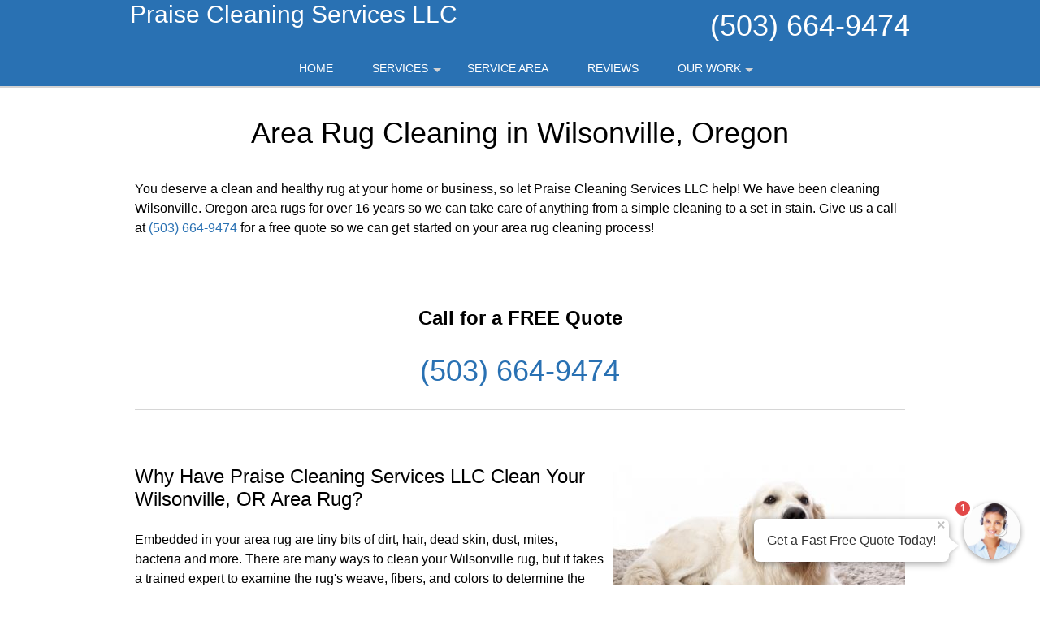

--- FILE ---
content_type: text/html; charset=UTF-8
request_url: https://praise-cleaning-services.com/Area-Rug-Cleaning_Wilsonville_OR.htm
body_size: 53417
content:
<!DOCTYPE html >
<html lang="en">
<head id=123>

	<meta http-equiv="Content-Type" content="text/html; charset=utf-8"/>
	<meta name="viewport" content="width=device-width, initial-scale=1, maximum-scale=5"/>
	
	<title>Area Rug Cleaning Wilsonville OR</title>
	<link href="/images/layout01/favicon.ico" type="image/x-icon" rel="shortcut icon"/>
	<meta name="description" content="Professional Area Rug Cleaning in Wilsonville, Oregon by Praise Cleaning Services LLC. Call (503) 664-9474 to learn more."/>
	
	<meta name="google-site-verification" content="RuhUcNnbxosoSma2O6TJd9HwFpZXWcFolyRzRcy2oBU"/>
	<meta name="msvalidate.01" content="1F45F9DE9326EAFCF993AAACB733F10C"/>

	
	<!--suppress RegExpAnonymousGroup -->
	<style>
				/* W3.CSS 4.04 Apr 2017 by Jan Egil and Borge Refsnes */
html{box-sizing:border-box}*,*:before,*:after{box-sizing:inherit}
/* Extract from normalize.css by Nicolas Gallagher and Jonathan Neal git.io/normalize */
html{-ms-text-size-adjust:100%;-webkit-text-size-adjust:100%}body{margin:0}
article,aside,details,figcaption,figure,footer,header,main,menu,nav,section,summary{display:block}
audio,canvas,progress,video{display:inline-block}progress{vertical-align:baseline}
audio:not([controls]){display:none;height:0}[hidden],template{display:none}
a{background-color:transparent}
a:active,a:hover{outline-width:0}abbr[title]{border-bottom:none;text-decoration:underline dotted}
dfn{font-style:italic}mark{background:#ff0;color:#000}
small{font-size:80%}sub,sup{font-size:75%;line-height:0;position:relative;vertical-align:baseline}
sub{bottom:-0.25em}sup{top:-0.5em}figure{margin:1em 40px}img{border-style:none}svg:not(:root){overflow:hidden}
code,kbd,pre,samp{font-family:monospace,monospace;font-size:1em}hr{box-sizing:content-box;height:0;overflow:visible}
button,input,select,textarea{font:inherit;margin:0}optgroup{font-weight:bold}
button,input{overflow:visible}button,select{text-transform:none}
button,html [type=button],[type=reset],[type=submit]{-webkit-appearance:button}
button::-moz-focus-inner, [type=button]::-moz-focus-inner, [type=reset]::-moz-focus-inner, [type=submit]::-moz-focus-inner{border-style:none;padding:0}
button:-moz-focusring, [type=button]:-moz-focusring, [type=reset]:-moz-focusring, [type=submit]:-moz-focusring{outline:1px dotted ButtonText}
fieldset{border:1px solid #c0c0c0;margin:0 2px;padding:.35em .625em .75em}
legend{color:inherit;display:table;max-width:100%;padding:0;white-space:normal}textarea{overflow:auto}
[type=checkbox],[type=radio]{padding:0}
[type=number]::-webkit-inner-spin-button,[type=number]::-webkit-outer-spin-button{height:auto}
[type=search]{-webkit-appearance:textfield;outline-offset:-2px}
[type=search]::-webkit-search-cancel-button,[type=search]::-webkit-search-decoration{-webkit-appearance:none}
::-webkit-input-placeholder{color:inherit;opacity:0.54}
::-webkit-file-upload-button{-webkit-appearance:button;font:inherit}
/* End extract */
html,body{font-family:Verdana,sans-serif;font-size:16px;line-height:1.5}html{overflow-x:hidden}
h1{font-size:36px}h2{font-size:30px}h3{font-size:24px}h4{font-size:20px}h5{font-size:18px}h6{font-size:16px}.w3-serif{font-family:serif}
h1,h2,h3,h4,h5,h6{font-family:"Segoe UI",Arial,sans-serif;font-weight:400;margin:10px 0}.w3-wide{letter-spacing:4px}
hr{border:0;border-top:1px solid #eee;margin:20px 0}
.w3-image{max-width:100%;height:auto}img{margin-bottom:-5px}a{color:inherit}
.w3-table,.w3-table-all{border-collapse:collapse;border-spacing:0;width:100%;display:table}.w3-table-all{border:1px solid #ccc}
.w3-bordered tr,.w3-table-all tr{border-bottom:1px solid #ddd}.w3-striped tbody tr:nth-child(even){background-color:#f1f1f1}
.w3-table-all tr:nth-child(odd){background-color:#fff}.w3-table-all tr:nth-child(even){background-color:#f1f1f1}
.w3-hoverable tbody tr:hover,.w3-ul.w3-hoverable li:hover{background-color:#ccc}.w3-centered tr th,.w3-centered tr td{text-align:center}
.w3-table td,.w3-table th,.w3-table-all td,.w3-table-all th{padding:8px 8px;display:table-cell;text-align:left;vertical-align:top}
.w3-table th:first-child,.w3-table td:first-child,.w3-table-all th:first-child,.w3-table-all td:first-child{padding-left:16px}
.w3-btn,.w3-button{border:none;display:inline-block;outline:0;padding:8px 16px;vertical-align:middle;overflow:hidden;text-decoration:none;color:inherit;background-color:inherit;text-align:center;cursor:pointer;white-space:nowrap}
.w3-btn:hover{box-shadow:0 8px 16px 0 rgba(0,0,0,0.2),0 6px 20px 0 rgba(0,0,0,0.19)}
.w3-btn,.w3-button{-webkit-touch-callout:none;user-select:none}
.w3-disabled,.w3-btn:disabled,.w3-button:disabled{cursor:not-allowed;opacity:0.3}.w3-disabled *,:disabled *{pointer-events:none}
.w3-btn.w3-disabled:hover,.w3-btn:disabled:hover{box-shadow:none}
.w3-badge,.w3-tag{background-color:#000;color:#fff;display:inline-block;padding-left:8px;padding-right:8px;text-align:center}.w3-badge{border-radius:50%}
.w3-ul{list-style-type:none;padding:0;margin:0}.w3-ul li{padding:8px 16px;border-bottom:1px solid #ddd}.w3-ul li:last-child{border-bottom:none}
.w3-tooltip,.w3-display-container{position:relative}.w3-tooltip .w3-text{display:none}.w3-tooltip:hover .w3-text{display:inline-block}
.w3-ripple:active{opacity:0.5}.w3-ripple{transition:opacity 0s}
.w3-input{padding:8px;display:block;border:none;border-bottom:1px solid #ccc;width:100%}
.w3-select{padding:9px 0;width:100%;border:none;border-bottom:1px solid #ccc}
.w3-dropdown-click,.w3-dropdown-hover{position:relative;display:inline-block;cursor:pointer}
.w3-dropdown-hover:hover .w3-dropdown-content{display:block;z-index:1}
.w3-dropdown-hover:first-child,.w3-dropdown-click:hover{background-color:#ccc;color:#000}
.w3-dropdown-hover:hover > .w3-button:first-child,.w3-dropdown-click:hover > .w3-button:first-child{background-color:#ccc;color:#000}
.w3-dropdown-content{cursor:auto;color:#000;background-color:#fff;display:none;position:absolute;min-width:160px;margin:0;padding:0}
.w3-check,.w3-radio{width:24px;height:24px;position:relative;top:6px}
.w3-sidebar{height:100%;width:200px;background-color:#fff;position:fixed!important;z-index:1;overflow:auto}
.w3-bar-block .w3-dropdown-hover,.w3-bar-block .w3-dropdown-click{width:100%}
.w3-bar-block .w3-dropdown-hover .w3-dropdown-content,.w3-bar-block .w3-dropdown-click .w3-dropdown-content{min-width:100%}
.w3-bar-block .w3-dropdown-hover .w3-button,.w3-bar-block .w3-dropdown-click .w3-button{width:100%;text-align:left;padding:8px 16px}
.w3-main,#main{transition:margin-left .4s}
.w3-modal{z-index:3;display:none;padding-top:100px;position:fixed;left:0;top:0;width:100%;height:100%;overflow:auto;background-color:rgb(0,0,0);background-color:rgba(0,0,0,0.4)}
.w3-modal-content{margin:auto;background-color:#fff;position:relative;padding:0;outline:0;width:600px}
.w3-bar{width:100%;overflow:hidden}.w3-center .w3-bar{display:inline-block;width:auto}
.w3-bar .w3-bar-item{padding:8px 16px;float:left;width:auto;border:none;outline:none;display:block}
.w3-bar .w3-dropdown-hover,.w3-bar .w3-dropdown-click{position:static;float:left}
.w3-bar .w3-button{white-space:normal}
.w3-bar-block .w3-bar-item{width:100%;display:block;padding:8px 16px;text-align:left;border:none;outline:none;white-space:normal;float:none}
.w3-bar-block.w3-center .w3-bar-item{text-align:center}.w3-block{display:block;width:100%}
.w3-responsive{overflow-x:auto}
.w3-container:after,.w3-container:before,.w3-panel:after,.w3-panel:before,.w3-row:after,.w3-row:before,.w3-row-padding:after,.w3-row-padding:before,
.w3-cell-row:before,.w3-cell-row:after,.w3-clear:after,.w3-clear:before,.w3-bar:before,.w3-bar:after{content:"";display:table;clear:both}
.w3-col,.w3-half,.w3-third,.w3-twothird,.w3-threequarter,.w3-quarter{float:left;width:100%}
.w3-col.s1{width:8.33333%}.w3-col.s2{width:16.66666%}.w3-col.s3{width:24.99999%}.w3-col.s4{width:33.33333%}
.w3-col.s5{width:41.66666%}.w3-col.s6{width:49.99999%}.w3-col.s7{width:58.33333%}.w3-col.s8{width:66.66666%}
.w3-col.s9{width:74.99999%}.w3-col.s10{width:83.33333%}.w3-col.s11{width:91.66666%}.w3-col.s12{width:99.99999%}
@media (min-width:601px){.w3-col.m1{width:8.33333%}.w3-col.m2{width:16.66666%}.w3-col.m3,.w3-quarter{width:24.99999%}.w3-col.m4,.w3-third{width:33.33333%}
	.w3-col.m5{width:41.66666%}.w3-col.m6,.w3-half{width:49.99999%}.w3-col.m7{width:58.33333%}.w3-col.m8,.w3-twothird{width:66.66666%}
	.w3-col.m9,.w3-threequarter{width:74.99999%}.w3-col.m10{width:83.33333%}.w3-col.m11{width:91.66666%}.w3-col.m12{width:99.99999%}}
@media (min-width:993px){.w3-col.l1{width:8.33333%}.w3-col.l2{width:16.66666%}.w3-col.l3{width:24.99999%}.w3-col.l4{width:33.33333%}
	.w3-col.l5{width:41.66666%}.w3-col.l6{width:49.99999%}.w3-col.l7{width:58.33333%}.w3-col.l8{width:66.66666%}
	.w3-col.l9{width:74.99999%}.w3-col.l10{width:83.33333%}.w3-col.l11{width:91.66666%}.w3-col.l12{width:99.99999%}}
.w3-content{max-width:980px;margin:auto}.w3-rest{overflow:hidden}
.w3-cell-row{display:table;width:100%}.w3-cell{display:table-cell}
.w3-cell-top{vertical-align:top}.w3-cell-middle{vertical-align:middle}.w3-cell-bottom{vertical-align:bottom}
.w3-hide{display:none!important}.w3-show-block,.w3-show{display:block!important}.w3-show-inline-block{display:inline-block!important}
@media (max-width:600px){.w3-modal-content{margin:0 10px;width:auto!important}.w3-modal{padding-top:30px}
	.w3-dropdown-hover.w3-mobile .w3-dropdown-content,.w3-dropdown-click.w3-mobile .w3-dropdown-content{position:relative}
	.w3-hide-small{display:none!important}.w3-mobile{display:block;width:100%!important}.w3-bar-item.w3-mobile,.w3-dropdown-hover.w3-mobile,.w3-dropdown-click.w3-mobile{text-align:center}
	.w3-dropdown-hover.w3-mobile,.w3-dropdown-hover.w3-mobile .w3-btn,.w3-dropdown-hover.w3-mobile .w3-button,.w3-dropdown-click.w3-mobile,.w3-dropdown-click.w3-mobile .w3-btn,.w3-dropdown-click.w3-mobile .w3-button{width:100%}}
@media (max-width:768px){.w3-modal-content{width:500px}.w3-modal{padding-top:50px}}
@media (min-width:993px){.w3-modal-content{width:900px}.w3-hide-large{display:none!important}.w3-sidebar.w3-collapse{display:block!important}}
@media (max-width:992px) and (min-width:601px){.w3-hide-medium{display:none!important}}
@media (max-width:992px){.w3-sidebar.w3-collapse{display:none}.w3-main{margin-left:0!important;margin-right:0!important}}
.w3-top,.w3-bottom{position:fixed;width:100%;z-index:1}.w3-top{top:0}.w3-bottom{bottom:0}
.w3-overlay{position:fixed;display:none;width:100%;height:100%;top:0;left:0;right:0;bottom:0;background-color:rgba(0,0,0,0.5);z-index:2}
.w3-display-topleft{position:absolute;left:0;top:0}.w3-display-topright{position:absolute;right:0;top:0}
.w3-display-bottomleft{position:absolute;left:0;bottom:0}.w3-display-bottomright{position:absolute;right:0;bottom:0}
.w3-display-middle{position:absolute;top:50%;left:50%;transform:translate(-50%,-50%);-ms-transform:translate(-50%,-50%)}
.w3-display-left{position:absolute;top:50%;left:0;transform:translate(0%,-50%);-ms-transform:translate(-0%,-50%)}
.w3-display-right{position:absolute;top:50%;right:0;transform:translate(0%,-50%);-ms-transform:translate(0%,-50%)}
.w3-display-topmiddle{position:absolute;left:50%;top:0;transform:translate(-50%,0%);-ms-transform:translate(-50%,0%)}
.w3-display-bottommiddle{position:absolute;left:50%;bottom:0;transform:translate(-50%,0%);-ms-transform:translate(-50%,0%)}
.w3-display-container:hover .w3-display-hover{display:block}.w3-display-container:hover span.w3-display-hover{display:inline-block}.w3-display-hover{display:none}
.w3-display-position{position:absolute}
.w3-circle{border-radius:50%}
.w3-round-small{border-radius:2px}.w3-round,.w3-round-medium{border-radius:4px}.w3-round-large{border-radius:8px}.w3-round-xlarge{border-radius:16px}.w3-round-xxlarge{border-radius:32px}
.w3-row-padding,.w3-row-padding>.w3-half,.w3-row-padding>.w3-third,.w3-row-padding>.w3-twothird,.w3-row-padding>.w3-threequarter,.w3-row-padding>.w3-quarter,.w3-row-padding>.w3-col{padding:0 8px}
.w3-container,.w3-panel{padding:0.01em 16px}.w3-panel{margin-top:16px;margin-bottom:16px}
.w3-code,.w3-codespan{font-family:Consolas,"courier new";font-size:16px}
.w3-code{width:auto;background-color:#fff;padding:8px 12px;border-left:4px solid #4CAF50;word-wrap:break-word}
.w3-codespan{color:crimson;background-color:#f1f1f1;padding-left:4px;padding-right:4px;font-size:110%}
.w3-card,.w3-card-2{box-shadow:0 2px 5px 0 rgba(0,0,0,0.16),0 2px 10px 0 rgba(0,0,0,0.12)}
.w3-card-4,.w3-hover-shadow:hover{box-shadow:0 4px 10px 0 rgba(0,0,0,0.2),0 4px 20px 0 rgba(0,0,0,0.19)}
.w3-spin{animation:w3-spin 2s infinite linear}@keyframes w3-spin{0%{transform:rotate(0deg)}100%{transform:rotate(359deg)}}
.w3-animate-fading{animation:fading 10s infinite}@keyframes fading{0%{opacity:0}50%{opacity:1}100%{opacity:0}}
.w3-animate-opacity{animation:opac 0.8s}@keyframes opac{from{opacity:0} to{opacity:1}}
.w3-animate-top{position:relative;animation:animatetop 0.4s}@keyframes animatetop{from{top:-300px;opacity:0} to{top:0;opacity:1}}
.w3-animate-left{position:relative;animation:animateleft 0.4s}@keyframes animateleft{from{left:-300px;opacity:0} to{left:0;opacity:1}}
.w3-animate-right{position:relative;animation:animateright 0.4s}@keyframes animateright{from{right:-300px;opacity:0} to{right:0;opacity:1}}
.w3-animate-bottom{position:relative;animation:animatebottom 0.4s}@keyframes animatebottom{from{bottom:-300px;opacity:0} to{bottom:0;opacity:1}}
.w3-animate-zoom {animation:animatezoom 0.6s}@keyframes animatezoom{from{transform:scale(0)} to{transform:scale(1)}}
.w3-animate-input{transition:width 0.4s ease-in-out}.w3-animate-input:focus{width:100%!important}
.w3-opacity,.w3-hover-opacity:hover{opacity:0.60}.w3-opacity-off,.w3-hover-opacity-off:hover{opacity:1}
.w3-opacity-max{opacity:0.25}.w3-opacity-min{opacity:0.75}
.w3-greyscale-max,.w3-grayscale-max,.w3-hover-greyscale:hover,.w3-hover-grayscale:hover{filter:grayscale(100%)}
.w3-greyscale,.w3-grayscale{filter:grayscale(75%)}.w3-greyscale-min,.w3-grayscale-min{filter:grayscale(50%)}
.w3-sepia{filter:sepia(75%)}.w3-sepia-max,.w3-hover-sepia:hover{filter:sepia(100%)}.w3-sepia-min{filter:sepia(50%)}
.w3-tiny{font-size:10px!important}.w3-small{font-size:12px!important}.w3-medium{font-size:15px!important}.w3-large{font-size:18px!important}
.w3-xlarge{font-size:24px!important}.w3-xxlarge{font-size:36px!important}.w3-xxxlarge{font-size:48px!important}.w3-jumbo{font-size:64px!important}
.w3-left-align{text-align:left!important}.w3-right-align{text-align:right!important}.w3-justify{text-align:justify!important}.w3-center{text-align:center!important}
.w3-border-0{border:0!important}.w3-border{border:1px solid #ccc!important}
.w3-border-top{border-top:1px solid #ccc!important}.w3-border-bottom{border-bottom:1px solid #ccc!important}
.w3-border-left{border-left:1px solid #ccc!important}.w3-border-right{border-right:1px solid #ccc!important}
.w3-topbar{border-top:6px solid #ccc!important}.w3-bottombar{border-bottom:6px solid #ccc!important}
.w3-leftbar{border-left:6px solid #ccc!important}.w3-rightbar{border-right:6px solid #ccc!important}
.w3-section,.w3-code{margin-top:16px!important;margin-bottom:16px!important}
.w3-margin{margin:16px!important}.w3-margin-top{margin-top:16px!important}.w3-margin-bottom{margin-bottom:16px!important}
.w3-margin-left{margin-left:16px!important}.w3-margin-right{margin-right:16px!important}
.w3-padding-small{padding:4px 8px!important}.w3-padding{padding:8px 16px!important}.w3-padding-large{padding:12px 24px!important}
.w3-padding-16{padding-top:16px!important;padding-bottom:16px!important}.w3-padding-24{padding-top:24px!important;padding-bottom:24px!important}
.w3-padding-32{padding-top:32px!important;padding-bottom:32px!important}.w3-padding-48{padding-top:48px!important;padding-bottom:48px!important}
.w3-padding-64{padding-top:64px!important;padding-bottom:64px!important}
.w3-left{float:left!important}.w3-right{float:right!important}
.w3-button:hover{color:#000!important;background-color:#ccc!important}
.w3-transparent,.w3-hover-none:hover{background-color:transparent!important}
.w3-hover-none:hover{box-shadow:none!important}
/* Colors */
.w3-amber,.w3-hover-amber:hover{color:#000!important;background-color:#ffc107!important}
.w3-aqua,.w3-hover-aqua:hover{color:#000!important;background-color:#00ffff!important}
.w3-blue,.w3-hover-blue:hover{color:#fff!important;background-color:#2196F3!important}
.w3-light-blue,.w3-hover-light-blue:hover{color:#000!important;background-color:#87CEEB!important}
.w3-brown,.w3-hover-brown:hover{color:#fff!important;background-color:#795548!important}
.w3-cyan,.w3-hover-cyan:hover{color:#000!important;background-color:#00bcd4!important}
.w3-blue-grey,.w3-hover-blue-grey:hover,.w3-blue-gray,.w3-hover-blue-gray:hover{color:#fff!important;background-color:#607d8b!important}
.w3-green,.w3-hover-green:hover{color:#fff!important;background-color:#4CAF50!important}
.w3-light-green,.w3-hover-light-green:hover{color:#000!important;background-color:#8bc34a!important}
.w3-indigo,.w3-hover-indigo:hover{color:#fff!important;background-color:#3f51b5!important}
.w3-khaki,.w3-hover-khaki:hover{color:#000!important;background-color:#f0e68c!important}
.w3-lime,.w3-hover-lime:hover{color:#000!important;background-color:#cddc39!important}
.w3-orange,.w3-hover-orange:hover{color:#000!important;background-color:#ff9800!important}
.w3-deep-orange,.w3-hover-deep-orange:hover{color:#fff!important;background-color:#ff5722!important}
.w3-pink,.w3-hover-pink:hover{color:#fff!important;background-color:#e91e63!important}
.w3-purple,.w3-hover-purple:hover{color:#fff!important;background-color:#9c27b0!important}
.w3-deep-purple,.w3-hover-deep-purple:hover{color:#fff!important;background-color:#673ab7!important}
.w3-red,.w3-hover-red:hover{color:#fff!important;background-color:#f44336!important}
.w3-sand,.w3-hover-sand:hover{color:#000!important;background-color:#fdf5e6!important}
.w3-teal,.w3-hover-teal:hover{color:#fff!important;background-color:#009688!important}
.w3-yellow,.w3-hover-yellow:hover{color:#000!important;background-color:#ffeb3b!important}
.w3-white,.w3-hover-white:hover{color:#000!important;background-color:#fff!important}
.w3-black,.w3-hover-black:hover{color:#fff!important;background-color:#000!important}
.w3-grey,.w3-hover-grey:hover,.w3-gray,.w3-hover-gray:hover{color:#000!important;background-color:#bbb!important}
.w3-light-grey,.w3-hover-light-grey:hover,.w3-light-gray,.w3-hover-light-gray:hover{color:#000!important;background-color:#f1f1f1!important}
.w3-dark-grey,.w3-hover-dark-grey:hover,.w3-dark-gray,.w3-hover-dark-gray:hover{color:#fff!important;background-color:#616161!important}
.w3-pale-red,.w3-hover-pale-red:hover{color:#000!important;background-color:#ffdddd!important}
.w3-pale-green,.w3-hover-pale-green:hover{color:#000!important;background-color:#ddffdd!important}
.w3-pale-yellow,.w3-hover-pale-yellow:hover{color:#000!important;background-color:#ffffcc!important}
.w3-pale-blue,.w3-hover-pale-blue:hover{color:#000!important;background-color:#ddffff!important}
.w3-text-red,.w3-hover-text-red:hover{color:#f44336!important}
.w3-text-green,.w3-hover-text-green:hover{color:#4CAF50!important}
.w3-text-blue,.w3-hover-text-blue:hover{color:#2196F3!important}
.w3-text-yellow,.w3-hover-text-yellow:hover{color:#ffeb3b!important}
.w3-text-white,.w3-hover-text-white:hover{color:#fff!important}
.w3-text-black,.w3-hover-text-black:hover{color:#000!important}
.w3-text-grey,.w3-hover-text-grey:hover,.w3-text-gray,.w3-hover-text-gray:hover{color:#757575!important}
.w3-text-amber{color:#ffc107!important}
.w3-text-aqua{color:#00ffff!important}
.w3-text-light-blue{color:#87CEEB!important}
.w3-text-brown{color:#795548!important}
.w3-text-cyan{color:#00bcd4!important}
.w3-text-blue-grey,.w3-text-blue-gray{color:#607d8b!important}
.w3-text-light-green{color:#8bc34a!important}
.w3-text-indigo{color:#3f51b5!important}
.w3-text-khaki{color:#b4aa50!important}
.w3-text-lime{color:#cddc39!important}
.w3-text-orange{color:#ff9800!important}
.w3-text-deep-orange{color:#ff5722!important}
.w3-text-pink{color:#e91e63!important}
.w3-text-purple{color:#9c27b0!important}
.w3-text-deep-purple{color:#673ab7!important}
.w3-text-sand{color:#fdf5e6!important}
.w3-text-teal{color:#009688!important}
.w3-text-light-grey,.w3-hover-text-light-grey:hover,.w3-text-light-gray,.w3-hover-text-light-gray:hover{color:#f1f1f1!important}
.w3-text-dark-grey,.w3-hover-text-dark-grey:hover,.w3-text-dark-gray,.w3-hover-text-dark-gray:hover{color:#3a3a3a!important}
.w3-border-red,.w3-hover-border-red:hover{border-color:#f44336!important}
.w3-border-green,.w3-hover-border-green:hover{border-color:#4CAF50!important}
.w3-border-blue,.w3-hover-border-blue:hover{border-color:#2196F3!important}
.w3-border-yellow,.w3-hover-border-yellow:hover{border-color:#ffeb3b!important}
.w3-border-white,.w3-hover-border-white:hover{border-color:#fff!important}
.w3-border-black,.w3-hover-border-black:hover{border-color:#000!important}
.w3-border-grey,.w3-hover-border-grey:hover,.w3-border-gray,.w3-hover-border-gray:hover{border-color:#bbb!important}

/*********************************************************/

.w3-container.pad0 { padding: 0; }
.pad-sides-10 { padding-left: 10px; padding-right: 10px}

body {
	margin:0;
	font-family: -apple-system,BlinkMacSystemFont,"Segoe UI",Roboto,Oxygen-Sans,Ubuntu,Cantarell,"Helvetica Neue",sans-serif;
	color: black;
	/* see: https://stackoverflow.com/questions/2545542/font-size-rendering-inconsistencies-on-an-iphone*/
	-webkit-text-size-adjust: 100%;
}

h1, h2, h3, h4 {
	font-family: -apple-system,BlinkMacSystemFont,"Segoe UI",Roboto,Oxygen-Sans,Ubuntu,Cantarell,"Helvetica Neue",sans-serif;
	font-weight: 400;
	line-height: 1.2;
}
h1 {font-size: 36px;}
h2 {font-size: 30px;}
h3 {font-size: 24px;}
h4 {font-size: 20px;}
p {
	font-weight: 400;
	line-height: 1.5;
}
a {
	color: #2971b3;
	font-weight: 500;
}
.CallToAction {
	text-align: center;
}
div.CallToAction {
	margin-top: 80px;
	margin-bottom: 80px;
}
.CallToAction h1, .CallToAction h2, .CallToAction h3, .CallToAction h4, .CallToAction a {
	font-weight: 500;
}
.CallToAction p b {
	font-weight: 500;
}
div.CallToAction a.phoneNumber {
	font-size: 40px;
}

#header {
	position: fixed;
	top: 0;
	left: 0;
	z-index: 999;
	width: 100%; /* margins can make 100% width wider than viewport */
	box-shadow: 0 2px lightgrey;
}
.headerStyle, .headerStyle * {
	font-weight:300;
}
.headerLine1Style h1 {
	font-size: 8vmin;
	line-height: 1.4em;
	justify-content: right;
	/*margin-left: 20px;*/
	/*margin-right: 20px;*/
}
@media screen and (min-width: 320px) {
	.headerLine1Style h1 {
		font-size: 20px;
	}
}
@media screen and (min-width: 768px) {
	.headerLine1Style h1 {
		font-size: 30px;
	}
}
@media screen and (min-width: 922px) {
	.headerLine1Style h1 {
		font-size: 36px;
	}
}
@media only screen and (device-width: 768px) and (device-height: 1024px) and (-webkit-min-device-pixel-ratio: 1) {
	/* ipad fix - font wider than windows */
	.headerLine1Style h1 {
		font-size: 28px;
	}
}
.header_line1_company {
	max-width: 60%;
}
.headerLine1Style a {
	text-decoration: none;
	cursor: pointer;
}
.headerLine1Style a h2 {
	margin: 0;
}

.headingTxt{text-align:center; font-size:34px; font-weight:bold; color:#000000; line-height:2;
	padding-top:10px;
}
.headingTxt small{ display:block; font-weight:normal; font-size:18px;}

.contentX {
	text-align: left;
}
.contentX h1, .contentX h2, .contentX h3, .contentX h4 {
	margin-top: 1em;
	margin-bottom: 1em;
}
.contentX img {
	margin-left: 10px;
	margin-bottom: 10px;
	border: 3px transparent;
}
.contentX img.autoPost {
	margin-left: 0;
	margin-bottom: 0;
	border: 2px solid transparent ;
	vertical-align: bottom;
}
.contentX figure {
	margin: 0 0 2em;
}
.photoPage { max-width: 700px; margin: 0 auto}
.photoPage p {min-height: 1.25em}
.photoPage p img { margin: 0 auto 4px}

.contentX ul { margin-bottom: 20px}
.contentX li {
	margin-bottom: 10px;
	list-style-type: disc;
}

.contentX {
	overflow:hidden;
	font-size:16px;
	line-height:24px;
	color:#000000;
}

#header_subtext {
	font-weight: normal;
	color: black;
	padding: 0 0 10px 0;
	font-size: 20px;
}
.greyblocks{overflow:hidden; text-align:center; font-size:20px; font-weight:600;
	margin: 10px auto 10px;
}
.greyblocks-box {
	border-color: #f0f0f0;
	border-width: 1px;
	border-style: solid;
	padding:10px;
	max-width: 600px;
	margin: 35px auto 35px;
}
.greyblock-col-1{padding:10px 0; background:#ffffff; overflow:hidden; margin:10px 0 0 0;box-sizing: unset}
.greyblocks span{color:#2971b3; font-weight:500; font-size:18px}
.greyblocks img {max-width:100%; height:auto; border-style: none}

.callfreeQuote{text-align:center; padding:10px 0; overflow:hidden; clear:both; font-size:30px; font-weight:normal; color:#000000;}
.callUsBtn{clear:both; width:280px; padding:10px 10px; border-radius:40px; background:#49b9bf; font-size:30px; font-weight:bold; color:#ffffff; margin:10px auto;}
.callUsBtn i{ padding:6px 10px; background:#ffffff; color:#49b9bf; border-radius:50px; }

.getPriceDiv{background:#428bca; padding:10px 1px 1px 1px; text-align:center; font-size:24px; color:#ffffff; overflow:hidden;
	margin: 35px auto 35px;
	max-width: 600px;
}
.getPriceFormDiv{background:#f6f7fe; padding:10px 10px 0 10px; overflow:hidden; margin:10px 0 0 0;}
.getPriceFormDiv ul{padding:0; margin:0; list-style-type:none;}
.getPriceFormDiv ul li{padding:5px 0; margin:0; display:block; font-size:14px; }
.text-field{border:1px solid #d4d4d4; color:#555; font-weight:normal; padding:10px; width:92%; font-size: 14px;}
.check-field { padding-left: 24px; text-align: left; vertical-align: center;}
.check-field label { color: black;}
.submit-field{background:#2971b3; border: medium none; padding: 10px 0; display: inline-block; cursor: pointer; color: #FFF; width: 100%;
	font-size: 20px;
	border-radius: 5px;
	font-weight: 400;
}
textarea{font-size:16px; font-weight:normal;}
.followus img{padding:15px}

.cities-panel{
	padding-bottom: 30px;
}

.cities-panel h2,.cities-panel h3 {
	display: inline-block;
}
.cities-panel h3 {margin:30px 0 }
.cities-panel ul{
	padding:0;
	margin:0;
	list-style-type:none;
	overflow: hidden;
}
.cities-panel ul li{
	margin-bottom: 2px;
	font-size:16px;
	font-weight:500; display:inline-block; line-height:28px; width:29%;
}
.cities-panel ul li a{text-decoration: none}
.cities-panel ul li a:hover{text-decoration:underline;}

.wrapperuseful{padding:0; overflow:hidden;}
.usefullinksDiv{padding:0 15px 15px 15px; overflow:hidden;}
.usefullinksDiv h2{ font-size:28px; font-weight:bold; color:#000000; padding:0; margin:0;}
.usefullinksDiv ul{ list-style:none; margin:0 0 10px 0; padding:0; overflow:hidden;}
.usefullinksDiv ul li {
	margin:0 0 0 40px; padding:5px 0; float:left; width:26%;
}
.usefullinksDiv ul li a{ color:#000000; text-decoration:none;}
a.reviewBtn{
	text-decoration:none; display:block; clear:both;
	margin: 0 auto;
}
a.reviewBtn div {
	background: orange;
	border: medium none;
	padding: 10px 0;
	cursor: pointer;
	color: #FFF;
	font-size: 20px;
	text-align: center;
	border-radius: 6px;
	margin: 50px auto;
	font-weight: 400;
}

.smallScreenMenuPhone a, .header_line1_phone a {
	cursor: pointer;
	color: #FFF;
	text-align:center;
}

.useboxright{
	text-align:center; background: black; padding:15px; color:#ffffff;
	font-weight: 300;
}
.callNoDiv{
	padding:10px; text-align:center; font-size:26px;
	color:#ffffff;
	border-radius: 6px;
	max-width: 300px;
	margin: 0 auto;
}
.callNoDiv a {
	text-align:center; font-size:32px;
	color:#ffffff; text-decoration: none; position: relative;

	font-weight: 400;
	border-radius:6px;
	border-style: solid;
	border-color: rgba(170, 170, 170, .4);
	border-width: 1px;
	padding: 2px 20px 5px;

}
.callNoDiv span a{font-size:.6em}

footer { margin-top: 40px }
.footerDivMn{
	width:100%;
	text-align:center;
	font-size:12px;
	color:#ffffff;
	background: #2971b3;
	clear:both;
}

.toggleMenu {
	display:none;
	clear:both;
	font-size: 16px;
	color: white;
	padding: 10px 10px 10px 10px;
	cursor: pointer;
	float: left;
}
a.toggleMenu {text-decoration:none;}

.contentX a.phoneNumber, a.phoneNumber {
	color: #2870b3;
	text-decoration: none;
	white-space: nowrap;
}

#townServiceList p {
	min-height: 50px;
}
#townServiceList img {
	float: left;
	border: none;
	margin: 8px 10px 0 0;
	box-shadow: 2px 2px 2px grey;
}
#townServiceList a {
	font-weight: 700;
	font-size: 15px;
	text-decoration:none;
}

div.BBB {
	padding-top: 10px;
}
p.BBBText {
	font-size: 16px;
	font-weight: bold;
	text-align: center;
}
p.BBBText a {
	text-decoration: none;
}
p.BBBImage {
	text-align: center;
}
.contentX p.BBBImage img {
	display: inline-block;
	margin-right: 10px;
	margin-left:  10px;
}
.BBBImage img {
	border:none;
	margin: 0;
	box-shadow: none;
}
.BBB_script {
	width: 282px;
	margin: auto;
	padding: 30px 0 30px 0;
}

img.CreditCard {
	max-width:100%;
	padding-top: 15px;
}
.license { margin: auto; }

ul.listCSV {
	padding:0
}
.listCSV li {
	display: inline;
}
.listCSV li:after {
	content: ", ";
}
.listCSV li:last-child:after {
	content: "";
}
hr {
	clear: both;
	margin-top: 20px;
	margin-bottom: 20px;
	border: 0;
	border-top: 1px solid #d6d6d6;
}
ul.zipCodesServed li {
	font-weight: 400;
}

/* override inline style ... update all themes, then remove inline style in site_render */
p.ctaPhone a{font-size: 36px; text-align: center}

.smallScreenHeader {display: none}
.showLargeScreenHeader {
	display:inherit
}
.showLargeScreenHeader a {
	font-size: 36px;
}
.headerBackground {
	background-color: darkorange;
}

.contentX {
	width: 100%;
}

.contentX .selectTestimonials {
	clear: both;
	margin-top: 40px;
	margin-bottom: 40px;
}
.contentX .selectTestimonials  ul {
	padding-left: 0;
}
.contentX .selectTestimonials  ul li {
	list-style: none;
	margin:2px 5px 20px 1px;
	padding: 10px;
	-webkit-box-shadow: 2px 2px 5px 2px rgba(0,0,0,0.25);
	-moz-box-shadow: 2px 2px 5px 2px rgba(0,0,0,0.25);
	box-shadow: 2px 2px 5px 2px rgba(0,0,0,0.25);
}
.contentX .testimonialBody {
	font-weight: 400;
	font-style: italic;
}
.contentX div.schema.review span[itemprop="ratingValue"] {
	display:none
}
.contentX div.schema.review .review-stars {
	color: #428BCA;
	font-size: 20px;
}
.contentX div.schema.review span[itemprop="datePublished"]::before {
	content: "Review date: ";
	font-size: 12px;
}
.contentX div.schema.review span[itemprop="datePublished"] {
	font-style: italic;
	color: grey;
	font-size: 12px;
}
span[itemprop="datePublished"] {
	display:none
}

.contentX .selectTestimonials  ul li strong em, .contentX .selectTestimonials .testimonialAuthor {
	font-weight: 500;
	font-style: italic;
}

.paypal {max-width:100%}

ul.phoneList {list-style: none;padding-left: 0;margin:0 auto}
footer li.primaryPhone {
	margin-bottom: 10px;
}
.phoneSmall {font-size: 16px; font-weight: normal;}
.mainTopSpacer {height: 105px}

.w3-container .padGetPrice {
	padding-top: 50px;
	margin-top: -50px;
}

.center-cropped {
	width: 100%;
	max-height: 60vh;
	overflow: hidden;
}
@media screen and (min-height: 1000px) {
	.center-cropped {
		height: 1000px;
	}
}
@media screen and (max-width: 600px) {
	.center-cropped {
		height: 400px;
	}
}

/* LCP image - visible with object-fit cover for cropping effect */
/* Note: object-position can be overridden per-registration via inline media queries */
/* for responsive focal point control (GalleryFocalPoint{Mobile,Tablet,Desktop} reg_vars) */
.center-cropped img {
	width: 100%;
	height: 100%;
	object-fit: cover;
	object-position: center;
}
@media (max-width: 768px) {
    .center-cropped {
        max-height: 40vh;
    }
}

/* Gallery Overlay Styles */
.center-cropped.has-overlay {
	position: relative;
}

/* Full image tint overlay - covers entire image */
.gallery-image-tint {
	position: absolute;
	top: 0;
	left: 0;
	right: 0;
	bottom: 0;
	z-index: 5;  /* Above image, below positioned overlay */
	pointer-events: none;  /* Allow clicks through to image */
}

/* Positioned overlay sits above tint */
.gallery-overlay {
	position: absolute;
	z-index: 10;  /* Above tint layer */
	padding: 20px;
	max-width: 80%;
	color: white;
	text-shadow: 2px 2px 4px rgba(0,0,0,0.8);
}
.gallery-overlay h1,
.gallery-overlay h2,
.gallery-overlay h3,
.gallery-overlay h4,
.gallery-overlay p {
	margin: 0 0 0.5em 0;
	color: inherit;
	text-shadow: inherit;
}
.gallery-overlay a {
	color: inherit;
	text-decoration: underline;
}

/* Overlay vertical positions */
.gallery-overlay-top-left,
.gallery-overlay-top-center,
.gallery-overlay-top-right {
	top: 5%;
}
.gallery-overlay-middle-left,
.gallery-overlay-center,
.gallery-overlay-middle-right {
	top: 50%;
}
.gallery-overlay-bottom-left,
.gallery-overlay-bottom-center,
.gallery-overlay-bottom-right {
	bottom: 5%;
}

/* Overlay horizontal positions */
.gallery-overlay-top-left,
.gallery-overlay-middle-left,
.gallery-overlay-bottom-left {
	left: 5%;
}
.gallery-overlay-top-center,
.gallery-overlay-center,
.gallery-overlay-bottom-center {
	left: 50%;
}
.gallery-overlay-top-right,
.gallery-overlay-middle-right,
.gallery-overlay-bottom-right {
	right: 5%;
}

/* Overlay transforms for centering */
.gallery-overlay-top-center,
.gallery-overlay-bottom-center {
	transform: translateX(-50%);
}
.gallery-overlay-middle-left,
.gallery-overlay-middle-right {
	transform: translateY(-50%);
}
.gallery-overlay-center {
	transform: translate(-50%, -50%);
}

/* Responsive font scaling for overlay */
@media (max-width: 479px) {
	.gallery-overlay {
		font-size: 0.7em;
		padding: 8px;
		max-width: 90%;
	}
}
@media (min-width: 480px) and (max-width: 767px) {
	.gallery-overlay {
		font-size: 0.85em;
		padding: 12px;
		max-width: 85%;
	}
}
@media (min-width: 768px) and (max-width: 1199px) {
	.gallery-overlay {
		font-size: 1em;
		padding: 16px;
	}
}
@media (min-width: 1200px) {
	.gallery-overlay {
		font-size: 1.2em;
		padding: 20px;
	}
}

.center_image {
	display: block;
	max-width:100%;
	height:auto;
	margin: 0 auto;
}

a.privacyPolicy { text-decoration: none}
a.privacyPolicy:hover { text-decoration: underline}

.video-container {
	position:relative;
	padding-bottom:56.25%;
	padding-top:30px;
	height:0;
	overflow:hidden;
}
.video-container iframe, .video-container object, .video-container embed {
	position:absolute;
	top:0;
	left:0;
	width:100%;
	height:100%;
}
/* add after video-container if video is square */
.video-square {
	padding-bottom: 100%
}

/* start Menu icon */
.box-shadow-menu {
	position: relative;
	padding-left: 1.25em;
}
.box-shadow-menu:before {
	content: "";
	position: absolute;
	left: 0;
	top: 2px;
	width: 1.5em;
	height: 0.15em;
	background: white;
	box-shadow:
			0 0.35em 0 0 white,
			0 0.7em 0 0 white;
}
/* end Menu icon */

/* was in sm-core-css.css */
/* Mobile first layout SmartMenus Core CSS (it's not recommended editing these rules)
   You need this once per page no matter how many menu trees or different themes you use.
-------------------------------------------------------------------------------------------*/

.sm,.sm ul,.sm li{display:block;list-style:none;margin:0;padding:0;line-height:normal;direction:ltr;-webkit-tap-highlight-color:rgba(0,0,0,0);}
.sm-rtl,.sm-rtl ul,.sm-rtl li{direction:rtl;text-align:right;}
.sm>li>h1,.sm>li>h2,.sm>li>h3,.sm>li>h4,.sm>li>h5,.sm>li>h6{margin:0;padding:0;}
.sm ul{display:none;}
.sm li,.sm a{position:relative; text-align: left}
.sm a{display:block;}
.sm a.disabled{cursor:not-allowed;}
.sm:after{display:block;height:0; /*noinspection CssInvalidPropertyValue*/
	font:0/0 serif;clear:both;visibility:hidden;overflow:hidden;}
.sm,.sm *,.sm *:before,.sm *:after{-moz-box-sizing:border-box;-webkit-box-sizing:border-box;box-sizing:border-box;}
/* ----- end ------ */

@media screen and (max-width:600px) {
	h1 {
		font-size: 30px;
	}

	h2 {
		font-size: 26px;
	}

	h3 {
		font-size: 22px;
	}

	h4 {
		font-size: 20px;
	}
}

@media screen and (min-width:768px) {
	a.reviewBtn {width:300px}
	/* smartmenu hides menu when width expands after menu toggle clicked twice*/
	.contentX img.floatleft {float:left;margin-left:0;margin-right:10px;}
}
@media screen and (max-width:768px) {
	.container-fluid{ width:100%; margin:auto; overflow:hidden;}
	/* full menu */
	.header {padding: 6px 15px 6px 15px;}
	.logoDiv{
        text-align:center; padding-top:6px; padding-bottom: 6px;
    }
}
@media screen and (max-width:767px) {
	.cities-panel ul li{width:28%;}
	a.reviewBtn div{
		max-width: 300px;
		margin: 0 auto 40px;
	}
	.contentX * {margin-right: 0;}
	.contentX img {
		margin: 0 0 10px 0;
		border: none;
		max-width:100%;
		height: auto !important;
	}
	.contentX img.autoPost {
		margin: 0 auto;
	}
	.contentX img.floatleft {}
}
@media screen and (max-width:768px) {
	.contentX {
		text-align:left;
	}
	h2 {text-align: center}
}

@media screen and (max-width:767px) {
	.contentX * img{ float:none !important; display:block; margin-left:auto; margin-right:auto}
	.logoDiv span{
		font-size:14px;
	}
	.cities-panel ul li{ float:none; width:90%;}
	.usefullinksDiv ul li{width:36%;}
	.headingTxt{
		font-size:26px;
	}
	.getPriceDiv {margin-top:20px}

	h1, h2, h3, h4 {text-align: center}

}

/* menu mobile v desktop*/
@media screen and (max-width:767px) {
	.showLargeScreenHeader {display: none}
	.smallScreenHeader {display: block;}
	.smallScreenMenuPhone {
		color: white;
		float:right;
		padding:5px 10px;
		font-size:20px;
		font-weight: bold
	}
	.toggleMenu{display:block;}
	.menu{ display:none;}
	.menu{ width:98%;}

	.smallScreenMenuPhone a, .header_line1_phone a {
		border-radius:6px;
		border-style: solid;
		border-color: rgba(170, 170, 170, .4);
		border-width: 1px;
		padding: 2px 20px 5px;
	}
}

/* Shrinking header on scroll - mobile only */
@media screen and (max-width:767px) {
	/* Smooth transitions for header shrinking - Line 1 only */
	.headerLine1Style {
		transition: transform 0.3s ease-out, margin-bottom 0.3s ease-out;
		transform-origin: center top;
	}

	.smallScreenHeader img {
		transition: transform 0.3s ease-out;
		transform-origin: center top;
	}

	/* Spacer transition to prevent content jump */
	.mainTopSpacer {
		transition: height 0.3s ease-out;
	}

	/* Shrunk state - scale logo and use negative margin to reduce space */
	#header.header-shrunk .smallScreenHeader img {
		transform: scale(0.5);
	}

	#header.header-shrunk .headerLine1Style {
		/* Negative margin pulls up the menu bar - value set by JS based on logo size */
		margin-bottom: var(--shrink-margin, -30px);
	}

	/* Adjust gallery text position when header shrinks */
	body.header-shrunk .gallery-text-container {
		top: 75px;
		transition: top 0.3s ease-out;
	}
	.gallery-text-container {
		transition: top 0.3s ease-out;
	}
}

/* Mobile Call Bar - mobile only */
/* Note: popup lead form positioning is handled in pop.up.lead.form.css */

/* Hide mobile call bar on desktop */
@media screen and (min-width:768px) {
	#mobile-call-bar {
		display: none;
	}
}

/* sm-blue.css */
.sm-blue {
	background: transparent;
}
.sm-blue a, .sm-blue a:hover, .sm-blue a:focus, .sm-blue a:active {
	padding: 10px 14px;
	/* make room for the toggle button (sub indicator) */
	/*background: black;*/
	color: white;
	font-size: 14px;
	font-weight: 500;
	line-height: 23px;
	text-transform:uppercase;
	text-decoration: none;
}
.sm-blue a:hover {
	background-color: #a1d1e8;
}
.sm-blue a.current {
	background: #e80000;
	color: white;
}
.sm-blue a.disabled {
	color: #a1d1e8;
}
.sm-blue a span.sub-arrow {
	position: absolute;
	top: 48%;
	margin-top: -17px;
	left: auto;
	right: 4px;
	width: 34px;
	height: 34px;
	overflow: hidden;
	font: bold 16px/34px monospace !important;
	text-align: center;
	text-shadow: none;
	background: #143621;
	border-radius: 4px; text-decoration:none;
}
.sm-blue a.highlighted span.sub-arrow:before {
	display: block;
	content: '-';
}
.sm-blue > li:first-child > a, .sm-blue > li:first-child > :not(ul) a {
}
.sm-blue > li:last-child > a, .sm-blue > li:last-child > *:not(ul) a, .sm-blue > li:last-child > ul,
.sm-blue > li:last-child > ul > li:last-child > a, .sm-blue > li:last-child > ul > li:last-child > *:not(ul) a, .sm-blue > li:last-child > ul > li:last-child > ul,
.sm-blue > li:last-child > ul > li:last-child > ul > li:last-child > a, .sm-blue > li:last-child > ul > li:last-child > ul > li:last-child > *:not(ul) a, .sm-blue > li:last-child > ul > li:last-child > ul > li:last-child > ul,
.sm-blue > li:last-child > ul > li:last-child > ul > li:last-child > ul > li:last-child > a, .sm-blue > li:last-child > ul > li:last-child > ul > li:last-child > ul > li:last-child > *:not(ul) a, .sm-blue > li:last-child > ul > li:last-child > ul > li:last-child > ul > li:last-child > ul,
.sm-blue > li:last-child > ul > li:last-child > ul > li:last-child > ul > li:last-child > ul > li:last-child > a, .sm-blue > li:last-child > ul > li:last-child > ul > li:last-child > ul > li:last-child > ul > li:last-child > *:not(ul) a, .sm-blue > li:last-child > ul > li:last-child > ul > li:last-child > ul > li:last-child > ul > li:last-child > ul {
}
.sm-blue > li:last-child > a.highlighted, .sm-blue > li:last-child > *:not(ul) a.highlighted,
.sm-blue > li:last-child > ul > li:last-child > a.highlighted, .sm-blue > li:last-child > ul > li:last-child > *:not(ul) a.highlighted,
.sm-blue > li:last-child > ul > li:last-child > ul > li:last-child > a.highlighted, .sm-blue > li:last-child > ul > li:last-child > ul > li:last-child > *:not(ul) a.highlighted,
.sm-blue > li:last-child > ul > li:last-child > ul > li:last-child > ul > li:last-child > a.highlighted, .sm-blue > li:last-child > ul > li:last-child > ul > li:last-child > ul > li:last-child > *:not(ul) a.highlighted,
.sm-blue > li:last-child > ul > li:last-child > ul > li:last-child > ul > li:last-child > ul > li:last-child > a.highlighted, .sm-blue > li:last-child > ul > li:last-child > ul > li:last-child > ul > li:last-child > ul > li:last-child > *:not(ul) a.highlighted {
	border-radius: 0;
}
.sm-blue ul {
	background: white;
}
.sm-blue ul ul {
	background: rgba(102, 102, 102, 0.1);
}
.sm-blue ul a, .sm-blue ul a:hover, .sm-blue ul a:focus, .sm-blue ul a:active {
	background: transparent;
	color: #333333;
	font-size: 14px;
	text-shadow: none;
	border-left: 8px solid transparent;
}
.sm-blue ul a.current {
	color: white; text-decoration:none;
}
.sm-blue ul a.disabled {
	color: #b3b3b3;
}
.sm-blue ul ul a,
.sm-blue ul ul a:hover,
.sm-blue ul ul a:focus,
.sm-blue ul ul a:active {
	border-left: 16px solid transparent; text-decoration:none;
}
.sm-blue ul ul ul a,
.sm-blue ul ul ul a:hover,
.sm-blue ul ul ul a:focus,
.sm-blue ul ul ul a:active {
	border-left: 24px solid transparent;
}
.sm-blue ul ul ul ul a,
.sm-blue ul ul ul ul a:hover,
.sm-blue ul ul ul ul a:focus,
.sm-blue ul ul ul ul a:active {
	border-left: 32px solid transparent;
}
.sm-blue ul ul ul ul ul a,
.sm-blue ul ul ul ul ul a:hover,
.sm-blue ul ul ul ul ul a:focus,
.sm-blue ul ul ul ul ul a:active {
	border-left: 40px solid transparent;
}
.sm-blue ul li {
	border-top: 1px solid rgba(0, 0, 0, 0.05);
	min-width: 240px;
}
.sm-blue ul li:first-child {
	border-top: 0;
}
.sm-blue ul li:hover {
	background-color: transparent;
}

/* menu mobile v desktop*/
@media screen and (min-width: 768px) {

	/* why? */
	/*.menu {display: inherit !important;}*/

	/* Switch to ipad / desktop layout
	-----------------------------------------------
	   These transform the menu tree from
	   collapsible to desktop (navbar + dropdowns)
	-----------------------------------------------*/
	/* start... (it's not recommended editing these rules) */
	.sm-blue ul {
		position: absolute;
	}

	.sm-blue li {
		display: inline-block;
	}

	.sm-blue.sm-rtl li {
		float: right;
	}

	.sm-blue ul li, .sm-blue.sm-rtl ul li, .sm-blue.sm-vertical li {
		float: none;
	}

	.sm-blue a {
		white-space: nowrap;
	}

	.sm-blue ul a, .sm-blue.sm-vertical a {
		white-space: normal;
	}

	.sm-blue .sm-nowrap > li > a, .sm-blue .sm-nowrap > li > :not(ul) a {
		white-space: nowrap;
	}

	/* ...end */
	.sm-blue {
	}
	.sm-blue a, .sm-blue a:hover, .sm-blue a:focus, .sm-blue a:active, .sm-blue a.highlighted {
		padding: 10px 22px;
	}
	.sm-blue a:hover, .sm-blue a:focus, .sm-blue a:active, .sm-blue a.highlighted {
		background: #2c91c3;
	}
	.sm-blue a.current {
		/*background: #333;*/
		/*color: white;*/
	}
	.sm-blue a.disabled {
		/*background: #333;*/
		/*color: #a1d1e8;*/
	}
	.sm-blue a span.sub-arrow {
		/*top: auto;*/
		margin-top: 0;
		bottom: 16px;
		left: 90%;
		margin-left: -5px;
		right: auto;
		width: 0;
		height: 0;
		border-width: 5px;
		border-style: solid dashed dashed dashed;
		border-color: #d2d3d4 transparent transparent transparent;
		background: transparent;
		border-radius: 0;
	}
	.sm-blue a.highlighted span.sub-arrow:before {
		display: none;
	}
	.sm-blue > li:first-child > a, .sm-blue > li:first-child > :not(ul) a {
	}
	.sm-blue > li {
		border-left: 0 solid #2b82ac;
	}
	.sm-blue > li:first-child {
		border-left: 0;
	}
	.sm-blue ul {
		border: 1px solid #a8a8a8;
		padding: 7px 0;
		background: white;
		border-radius: 0 0 4px 4px;
		-webkit-box-shadow: 0 5px 12px rgba(0, 0, 0, 0.3);
		-moz-box-shadow: 0 5px 12px rgba(0, 0, 0, 0.3);
		box-shadow: 0 5px 12px rgba(0, 0, 0, 0.3);
	}
	.sm-blue ul ul {
		background: white;
	}
	.sm-blue ul a, .sm-blue ul a:hover, .sm-blue ul a:focus, .sm-blue ul a:active, .sm-blue ul a.highlighted {
		border: 0 !important;
		padding: 9px 18px;
		background: transparent;
		/*color: #333333;*/
	}
	.sm-blue ul a:hover, .sm-blue ul a:focus, .sm-blue ul a:active, .sm-blue ul a.highlighted {
		/*background: #333;*/
		/*color: white;*/
	}
	.sm-blue ul a.current {
		/*background: #333;*/
		/*color: white;*/
	}
	.sm-blue ul a.disabled {
		/*background: white;*/
		/*color: #333333;*/
	}
	.sm-blue ul a span.sub-arrow {
		top: 50%;
		margin-top: -5px;
		bottom: auto;
		left: auto;
		margin-left: 0;
		right: 10px;
		border-style: dashed dashed dashed solid;
		border-color: transparent transparent transparent #a1d1e8;
	}
	.sm-blue ul li {
		border: 0;
	}
	.sm-blue span.scroll-up,
	.sm-blue span.scroll-down {
		position: absolute;
		display: none;
		visibility: hidden;
		overflow: hidden;
		background: white;
		height: 20px;
	}
	.sm-blue span.scroll-up-arrow, .sm-blue span.scroll-down-arrow {
		position: absolute;
		top: -2px;
		left: 50%;
		margin-left: -8px;
		width: 0;
		height: 0;
		overflow: hidden;
		border-width: 8px;
		border-style: dashed dashed solid dashed;
		border-color: transparent transparent #333333 transparent;
	}
	.sm-blue span.scroll-down-arrow {
		top: 6px;
		border-style: solid dashed dashed dashed;
		border-color: #333333 transparent transparent transparent;
	}
	.sm-blue.sm-rtl.sm-vertical a span.sub-arrow {
		right: auto;
		left: 10px;
		border-style: dashed solid dashed dashed;
		border-color: transparent #d2d3d4 transparent transparent;
	}
	.sm-blue.sm-rtl > li:first-child > a, .sm-blue.sm-rtl > li:first-child > :not(ul) a {
		border-radius: 0 8px 8px 0;
	}
	.sm-blue.sm-rtl > li:first-child {
		border-left: 1px solid #333333;
	}
	.sm-blue.sm-rtl > li:last-child {
		border-left: 0;
	}
	.sm-blue.sm-rtl ul a span.sub-arrow {
		right: auto;
		left: 10px;
		border-style: dashed solid dashed dashed;
		border-color: transparent #d2d3d4 transparent transparent;
	}
	.sm-blue.sm-vertical {
		-webkit-box-shadow: 0 1px 4px rgba(0, 0, 0, 0.3);
		-moz-box-shadow: 0 1px 4px rgba(0, 0, 0, 0.3);
		box-shadow: 0 1px 4px rgba(0, 0, 0, 0.3);
	}
	.sm-blue.sm-vertical a {
		padding: 9px 23px;
	}
	.sm-blue.sm-vertical a span.sub-arrow {
		top: 50%;
		margin-top: -5px;
		bottom: auto;
		left: auto;
		margin-left: 0;
		right: 10px;
		border-style: dashed dashed dashed solid;
		border-color: transparent transparent transparent #a1d1e8;
	}
	.sm-blue.sm-vertical > li:first-child > a, .sm-blue.sm-vertical > li:first-child > :not(ul) a {
		border-radius: 8px 8px 0 0;
	}
	.sm-blue.sm-vertical > li:last-child > a, .sm-blue.sm-vertical > li:last-child > :not(ul) a {
		border-radius: 0 0 8px 8px;
	}
	.sm-blue.sm-vertical > li {
		border-left: 0 !important;
	}
	.sm-blue.sm-vertical ul {
		border-radius: 4px !important;
	}
	.sm-blue.sm-vertical ul a {
		padding: 9px 23px;
	}
}

/* align tracking telephone number to vertical center of logo */
@media screen and (min-width:768px) {
	div.call99-flex-vert-center {
		display: flex;
		flex-direction: column;
		justify-content: center;
		text-align: right;
	}
	div.headerLine1Style {
		display: flex;
		flex-direction: row;
		vertical-align: middle;
		justify-content: space-between;
		max-width: 980px;
		margin: auto;
	}
}

	</style>


	

													
		
		
			
	
	

	<style>
		#header {
			color: white;
			background-color: #2971b3;
		}
		#header .phoneNumber {
			color: white;
			text-decoration: none;
		}
		.headerLine1Style a, .headerLine1Style a h2 {
			color: inherit;
		}
						.headerLine2Style {
			background-color: #2971b3;
		}
		.sm-blue ul, .sm-blue ul a, .sm-blue a, .sm-blue a:hover, .sm-blue a:focus, .sm-blue a:active {
			color: white;
			background-color: #2971b3;
		}
		.sm-blue a:hover, .sm-blue a.highlighted {
			color: white;
			background-color: #25639c;
		}
		.sm-blue ul li a:hover {
			color: white;
			text-decoration: underline;
		}
		@media screen and (max-width: 767px) {
					.sm-blue a span.sub-arrow {
				background-color: #143621;
			}
		}
		.toggleMenu {
			color: white
		}
		.box-shadow-menu:before {
			background: white;
			box-shadow:
					0 0.35em 0 0 white,
					0 0.7em 0 0 white;
		}
		#header .smallScreenHeader .phoneNumber {
			color: white;
			text-decoration: none;
		}
		
		a, .contentX a.phoneNumber, a.phoneNumber {
			color: #2971b3;
		}
		a:hover {
			color: black;
			text-decoration: underline;
		}

		.useboxright, .useboxright a, .useboxright li {
			color: white;
			background-color: #2971b3;
		}
		a.reviewBtn div {
			color: white;
			background-color: #2971b3;
		}
		.getPriceDiv {
			background-color: #2971b3;
		}
		.submit-field {
            color: white;
			background-color: #2971b3;
		}
		.getPriceFormDiv {
			background: #f6f7fe;
		}
		.footerDivMn {
			color: white;
			background-color: #2971b3;
		}


		
			</style>



			
			</head>

<body>
<!-- Header Starts Here -->

<header class="w3-container pad0">

		<div id="header" class="w3-container pad0 headerStyle">

				<div class="headerLine1Style">
							<a href="/" class="showLargeScreenHeader w3-rest w3-left w3-left-align pad-sides-10 header_line1_company"><h2>Praise Cleaning Services LLC</h2></a>
				<a href="/" class="smallScreenHeader w3-rest w3-center pad-sides-10"><h2>Praise Cleaning Services LLC</h2></a>
						<div class="call99-flex-vert-center">
				<h4 class="showLargeScreenHeader header_line1_phone pad-sides-10">
					<a class="phoneNumber primaryPhone" href="tel:+15036649474">(503) 664-9474</a>
				</h4>
			</div>
		</div>

				<div class="w3-container pad0 w3-row headerLine2Style">

			<span class="toggleMenu headerMenuStyle" id="menuIcn">
				<label style="float:left; margin-right:15px; margin-top:2px;"><i class="box-shadow-menu"></i></label>Menu
			</span>
			<span class="smallScreenHeader smallScreenMenuPhone headerMenuStyle">
				<p style="font-size: xx-small;position: relative;top: 13px;display: inline;right: -50%;background-color: #2971b3;color: white">Call Now</p>
				<a class="phoneNumber primaryPhone" href="tel:+15036649474">(503) 664-9474</a>
			</span>

			<div class="menu headerMenuStyle w3-clear w3-center">

								<nav>
					<ul id="main-menu" class="sm sm-blue">
																											<li><a href="/">Home</a></li>
																												<li class="has-sub"><a href="#">Services</a><ul><li><a href="/Carpet-Cleaning.htm">Carpet Cleaning</a></li><li><a href="/Sewage-Cleanup.htm">Sewage Cleanup</a></li><li><a href="/Upholstery-Cleaning.htm">Upholstery Cleaning</a></li><li><a href="/Office-Cleaning.htm">Office Cleaning</a></li><li><a href="/Window-Cleaning.htm">Window Cleaning</a></li><li><a href="/Sofa-Cleaning.htm">Sofa Cleaning</a></li><li><a href="/Wood-Floor-Cleaning.htm">Wood Floor Cleaning</a></li><li><a href="/Move-In-&-Out-Cleaning.htm">Move In & Out Cleaning</a></li><li><a href="/Commercial-Carpet-Cleaning.htm">Commercial Carpet Cleaning</a></li><li><a href="/Deep-Cleaning.htm">Deep Cleaning</a></li><li><a href="/Tile-&-Grout-Cleaning.htm">Tile & Grout Cleaning</a></li><li><a href="/Floor-Stripping-&-Waxing.htm">Floor Stripping & Waxing</a></li><li><a href="/Oriental-Rug-Restoration.htm">Oriental Rug Restoration</a></li><li><a href="/Oriental-Rug-Cleaning.htm">Oriental Rug Cleaning</a></li><li><a href="/Floor-Cleaning.htm">Floor Cleaning</a></li><li><a href="/Area-Rug-Cleaning.htm">Area Rug Cleaning</a></li><li><a href="/Carpet-Stain-Removal.htm">Carpet Stain Removal</a></li><li><a href="/Odor-Removal.htm">Odor Removal</a></li><li><a href="/Air-Duct-Cleaning.htm">Air Duct Cleaning</a></li><li><a href="/House-Cleaning.htm">House Cleaning</a></li><li><a href="/Carpet-Cleaning-Prices.htm">Carpet Cleaning Prices</a></li><li><a href="/Decontamination.htm">Decontamination</a></li><li><a href="/Biohazard-Cleanup.htm">Biohazard Cleanup</a></li></ul></li>
																												<li><a href="/towns.htm">Service Area</a></li>
																												<li><a href="/testimonials.htm">Reviews</a></li>
																												<li class="has-sub"> <a href="#">Our Work</a>
									<ul>
																																	<li><a href="/photos.htm">Photos</a></li>
																																												<li><a href="/videos.htm">Videos</a></li>
																														</ul>
								</li>
																								</ul>
				</nav>

			</div>

		</div>

	</div>
	
</header>

<!-- Header Ends here -->


<!-- page content starts here -->

<main class="w3-container pad0 w3-center">

		<div class="w3-container pad0 showLargeScreenHeader mainTopSpacer"></div>

	<div class="w3-container pad0 smallScreenHeader">
		<div class="w3-container pad0 mainTopSpacer"></div>
	</div>

	<script>
				function setMainTopSpacer() {
			var headerHeight = document.getElementById('header').offsetHeight;
			var elements = document.getElementsByClassName('mainTopSpacer');
			for (var i = 0, len = elements.length; i < len; i++) {
				elements[i].style.height = headerHeight+"px";
			}
		}
		setMainTopSpacer();

								(function() {
			'use strict';

			// Only run on mobile
			if (window.innerWidth >= 768) return;

			var header = document.getElementById('header');
			var SHRINK_THRESHOLD = 50; // pixels scrolled before shrinking
			var isShrunk = false;
			var ticking = false;

			// Pre-calculate heights and set CSS variable for negative margin
			var expandedHeight = header.offsetHeight;
			var headerLine1 = header.querySelector('.headerLine1Style');
			var line1Height = headerLine1 ? headerLine1.offsetHeight : 0;

			// Calculate negative margin (50% of line1 height since we scale to 50%)
			var shrinkMargin = Math.round(line1Height * 0.5);
			header.style.setProperty('--shrink-margin', '-' + shrinkMargin + 'px');

			var shrunkHeight;

			// Calculate shrunk height by temporarily applying class without transition
			header.style.transition = 'none';
			if (headerLine1) headerLine1.style.transition = 'none';
			header.classList.add('header-shrunk');
			shrunkHeight = header.offsetHeight;
			header.classList.remove('header-shrunk');
			// Force reflow before restoring transition
			void header.offsetHeight;
			header.style.transition = '';
			if (headerLine1) headerLine1.style.transition = '';

			function setSpacerHeight(height) {
				var elements = document.getElementsByClassName('mainTopSpacer');
				for (var i = 0, len = elements.length; i < len; i++) {
					elements[i].style.height = height + 'px';
				}
			}

			// Get logo image for direct style manipulation
			var logoImg = header.querySelector('img.smallScreenHeader');

			function updateHeader() {
				var scrollY = window.scrollY || window.pageYOffset;
				var shouldShrink = scrollY > SHRINK_THRESHOLD;

				if (shouldShrink !== isShrunk) {
					isShrunk = shouldShrink;
					if (shouldShrink) {
						header.classList.add('header-shrunk');
						document.body.classList.add('header-shrunk');
						if (logoImg) logoImg.style.transform = 'scale(0.5)';
						if (headerLine1) headerLine1.style.marginBottom = '-' + shrinkMargin + 'px';
						setSpacerHeight(shrunkHeight);
					} else {
						header.classList.remove('header-shrunk');
						document.body.classList.remove('header-shrunk');
						if (logoImg) logoImg.style.transform = '';
						if (headerLine1) headerLine1.style.marginBottom = '';
						setSpacerHeight(expandedHeight);
					}
				}
				ticking = false;
			}

			window.addEventListener('scroll', function() {
				if (!ticking) {
					requestAnimationFrame(updateHeader);
					ticking = true;
				}
			}, { passive: true });

			// Handle orientation change / resize
			window.addEventListener('resize', function() {
				if (window.innerWidth >= 768) {
					header.classList.remove('header-shrunk');
					document.body.classList.remove('header-shrunk');
					isShrunk = false;
					setMainTopSpacer();
				} else {
					// Recalculate heights and margin on resize
					header.style.transition = 'none';
					if (headerLine1) headerLine1.style.transition = 'none';
					header.classList.remove('header-shrunk');
					document.body.classList.remove('header-shrunk');

					expandedHeight = header.offsetHeight;
					line1Height = headerLine1 ? headerLine1.offsetHeight : 0;
					shrinkMargin = Math.round(line1Height * 0.5);
					header.style.setProperty('--shrink-margin', '-' + shrinkMargin + 'px');

					header.classList.add('header-shrunk');
					shrunkHeight = header.offsetHeight;

					if (!isShrunk) {
						header.classList.remove('header-shrunk');
					} else {
						document.body.classList.add('header-shrunk');
					}
					void header.offsetHeight;
					header.style.transition = '';
					if (headerLine1) headerLine1.style.transition = '';
					setSpacerHeight(isShrunk ? shrunkHeight : expandedHeight);
				}
			});
		})();
			</script>

					
	<div id="content" class="w3-container pad0 w3-clear serviceTownPage">
		
							
				<div class="w3-container w3-content contentX">
										<h1 style="text-align:center">Area Rug Cleaning in Wilsonville, Oregon</h1>
					<p>You deserve a clean and healthy rug at your home or business, so let Praise Cleaning Services LLC help! We have been cleaning Wilsonville. Oregon area rugs for over 16 years so we can take care of anything from a simple cleaning to a set-in stain. Give us a call at <a class="phoneNumber primaryPhone" href="tel:+15036649474">(503) 664-9474</a> for a free quote so we can get started on your area rug cleaning process!</p>

<p>&nbsp;</p>

<hr />
<h3 style="text-align: center;"><strong>Call for a FREE Quote</strong></h3>

<p style="text-align: center;"><span style="font-size:36px;"><strong><a class="phoneNumber primaryPhone" href="tel:+15036649474">(503) 664-9474</a></strong></span></p>

<hr />
<p>&nbsp;</p>

<h3><img alt="Area Rug Cleaning in Wilsonville, OR"   src="/images/carpet-cleaning/Area%20Rug%20Cleaning_360x240.jpg" style="float: right;width:360px;height:240px;">Why Have Praise Cleaning Services LLC Clean Your Wilsonville, OR Area Rug?</h3>

<p>Embedded in your area rug are tiny bits of dirt, hair, dead skin, dust, mites, bacteria and more. There are many ways to clean your Wilsonville rug, but it takes a trained expert to examine the rug&#39;s weave, fibers, and colors to determine the best and safest cleaning method. Praise Cleaning Services LLC is happy to pick up your area rug and transport it to our cleaning facility and deliver it back to your Wilsonville, Oregon location in clean condition. When it comes to fast thorough area rug cleaning in Wilsonville, Oregon, no one beats Praise Cleaning Services LLC&#39;s in-home pickup and delivery rug cleaning service.</p>

<p>&nbsp;</p>

<h3>Praise Cleaning Services LLC Can Take Care of Any Wilsonville Area Rug</h3>

<p>We can clean and restore all area rugs, including</p>

<ul>
	<li>Persian, Pakistani, Afghani, Oriental, Indian.</li>
	<li>Handmade and machine-made.</li>
	<li>Antique rugs are handled with extra care.</li>
	<li>All imported and domestic rugs.</li>
	<li>Special care, washing or dry cleaning.</li>
	<li>Re-fringing and binding.</li>
	<li>Restoring moth and water damage.</li>
	<li>Re weaving and patching holes.</li>
	<li>Restoring design.</li>
	<li>Re-stretching and ripple removal.</li>
	<li>Expert cleaning, repair, and restoration.</li>
</ul>

<p>Each area rug is properly cleaned at our cleaning facility. The cleaning method is specially selected for each rug based on the rug&#39;s weave, fibers, age, and dyes.</p>

<p>&nbsp;</p>

<h3>Leave it to the Experts at Praise Cleaning Services LLC!</h3>

<p>Making sure all the ground in dirt and set-in stains come out of your rug can be a painstaking job, that is why we offer to take care of it for you! Having a fresh and clean rug can impact your health and help you breathe easier, and Praise Cleaning Services LLC offers affordable pricing for our services saving you time and money! We have been operating since 2010, so give our professionals a call at <a class="phoneNumber primaryPhone" href="tel:+15036649474">(503) 664-9474</a> for an expert rug cleaning!</p>
					<div class="BBB"><p class="BBBText"><a href="https://www.bbb.org/us/or/beaverton/profile/cleaning-services/praise-cleaning-services-1296-22829806" target="_blank">"A+" rating with Better Business Bureau!</a></p><p class="BBBImage"><a href="https://www.bbb.org/us/or/beaverton/profile/cleaning-services/praise-cleaning-services-1296-22829806" target="_blank"><img alt="Better Business Bureau Accredited Business" src="/images/bbb/cbbb-badge-horz.png" style="width: 149px; height: 56px;"  /></a>
					<a href="https://www.bbb.org/us/or/beaverton/profile/cleaning-services/praise-cleaning-services-1296-22829806" target="_blank"><img alt="A+ rating with Better Business Bureau" src="/images/bbb/cbbb-accred-a-plus.png" style="width: 57px; height: 57px;"  /></a><br/></p></div>
				</div>

				<div class="w3-container w3-content contentX">
											<div id="cta1servtown" class="CallToAction">
							<hr>
							<h3>Call for FREE Area Rug Cleaning Quote</h3>
							<h3 class="ctaPhone"><a class="phoneNumber primaryPhone" href="tel:+15036649474">(503) 664-9474</a></h3>
														<hr>
						</div>
					
										<div class="selectTestimonials">
						<h4>WHAT CUSTOMERS ARE SAYING:</h4>
						<ul>
															<li>
									<div class="schema review" itemprop="review" itemscope="" ><p><span itemprop="reviewRating" itemscope="" ><span itemprop="ratingValue" style="display:none;">5</span></span><span class="review-stars" style="color:#428BCA;font-size:20px;">★★★★★</span> - <span class="testimonialBody">&quot;<span itemprop="reviewBody">Uzor arrived on time, reviewed with me the quoted price for work requested, and immediately began to clean our carpets, including stairway. The results were nothing less than spectacular! He was fast, professional and worked very hard. Less than three hours later, my carpets are dry and I could not be more pleased with the results. I am giving Praise Cleaners business cards to all of my friends!</span>&quot;</span></p><p class="testimonialAuthor"><span itemprop="author">Mike S.</span> in <span itemscope="locationCreated">Wilsonville, OR</span></p><span itemprop="datePublished">2015-06-05</span></div>
								</li>
															<li>
									<div class="schema review" itemprop="review" itemscope="" ><p><span itemprop="reviewRating" itemscope="" ><span itemprop="ratingValue" style="display:none;">5</span></span><span class="review-stars" style="color:#428BCA;font-size:20px;">★★★★★</span> - <span class="testimonialBody">&quot;<span itemprop="reviewBody">We were so pleased with Uzor and will have him back the next time we have our carpets cleaned. He was so polite and worked hard. Thanks Uzor!</span>&quot;</span></p><p class="testimonialAuthor"><span itemprop="author">Julie H.</span> in <span itemscope="locationCreated">Wilsonville, OR</span></p><span itemprop="datePublished">2014-12-16</span></div>
								</li>
															<li>
									<div class="schema review" itemprop="review" itemscope="" ><p><span itemprop="reviewRating" itemscope="" ><span itemprop="ratingValue" style="display:none;">5</span></span><span class="review-stars" style="color:#428BCA;font-size:20px;">★★★★★</span> - <span class="testimonialBody">&quot;<span itemprop="reviewBody">Great job. On time, courteous and it all looked great when done. Thanks again.</span>&quot;</span></p><p class="testimonialAuthor"><span itemprop="author">Lori H.</span> in <span itemscope="locationCreated">Wilsonville, OR</span></p><span itemprop="datePublished">2014-11-14</span></div>
								</li>
															<li>
									<div class="schema review" itemprop="review" itemscope="" ><p><span itemprop="reviewRating" itemscope="" ><span itemprop="ratingValue" style="display:none;">5</span></span><span class="review-stars" style="color:#428BCA;font-size:20px;">★★★★★</span> - <span class="testimonialBody">&quot;<span itemprop="reviewBody">The project was done with professional attention to details and customer service. I could not have asked for a better results. Thanks to Praise Cleaning for a great looking carpet!!!</span>&quot;</span></p><p class="testimonialAuthor"><span itemprop="author">Janet N.</span> in <span itemscope="locationCreated">Wilsonville, OR</span></p><span itemprop="datePublished">2013-05-07</span></div>
								</li>
															<li>
									<div class="schema review" itemprop="review" itemscope="" ><p><span itemprop="reviewRating" itemscope="" ><span itemprop="ratingValue" style="display:none;">5</span></span><span class="review-stars" style="color:#428BCA;font-size:20px;">★★★★★</span> - <span class="testimonialBody">&quot;<span itemprop="reviewBody">Great rates and really works with you.</span>&quot;</span></p><p class="testimonialAuthor"><span itemprop="author">Anonymous</span> in <span itemscope="locationCreated">Wilsonville, OR</span></p><span itemprop="datePublished">2013-05-03</span></div>
								</li>
															<li>
									<div class='schema review' itemprop='review' ><p><span itemprop="reviewRating" ><span style='display:none;' itemprop='ratingValue'>5</span></span><span style='color:#428BCA;font-size:20px;' class='review-stars'>★★★★★</span>  - <em>&quot;<span itemprop="reviewBody">Great job! They were professional and made sure I was completely satisfied before they left.</span>&quot;</em></p><p><strong><em><span itemprop='author'>Chalease B.</span>, Area Rug Cleaning in <span itemscope='locationCreated'>Newberg, OR</span></em></strong></p> <span style="display:none" itemprop="datePublished">2017-06-26</span></div>
								</li>
															<li>
									<div class="schema review" itemprop="review" itemscope="" ><p><span itemprop="reviewRating" itemscope="" ><span itemprop="ratingValue" style="display:none;">5</span></span><span class="review-stars" style="color:#428BCA;font-size:20px;">★★★★★</span> - <span class="testimonialBody">&quot;<span itemprop="reviewBody">My rug has never been cleaned so thoroughly. He spent a great deal of time going over it many times. I very much recommend this cleaning service. Thank you!</span>&quot;</span></p><p class="testimonialAuthor"><span itemprop="author">Marcia M.</span> in <span itemscope="locationCreated">Gresham, OR</span></p><span itemprop="datePublished">2015-11-10</span></div>
								</li>
															<li>
									<div class="schema review" itemprop="review" itemscope="" ><p><span itemprop="reviewRating" itemscope="" ><span itemprop="ratingValue" style="display:none;">5</span></span><span class="review-stars" style="color:#428BCA;font-size:20px;">★★★★★</span> - <span class="testimonialBody">&quot;<span itemprop="reviewBody">Quick, courteous and professional<br /> <br />I have five dogs in my household, which means lots of dog hair and dirty paws tracking in and out of the house. And with the recent rains, one of my dogs did not want to go outside to do his business, so he did it inside all over our area rugs. I found Uzor through a general Internet search and found his price to be very affordable for an 8x10 area rug, so I threw in the rest of my area rugs and got a smoking deal. My rugs look like new again, and not even a trace of dog hair! Thank you Uzor for a wonderful job done!</span>&quot;</span></p><p class="testimonialAuthor"><span itemprop="author">Area Rug Cleaning</span> in <span itemscope="locationCreated">Ridgefield, WA</span></p><span itemprop="datePublished">2014-11-11</span></div>
								</li>
															<li>
									<div class="schema review" itemprop="review" itemscope="" ><p><span itemprop="reviewRating" itemscope="" ><span itemprop="ratingValue" style="display:none;">5</span></span><span class="review-stars" style="color:#428BCA;font-size:20px;">★★★★★</span> - <span class="testimonialBody">&quot;<span itemprop="reviewBody">Fast, friendly and effiecient. Rugs look like new.</span>&quot;</span></p><p class="testimonialAuthor"><span itemprop="author">Marbra C.</span> in <span itemscope="locationCreated">Portland, OR</span></p><span itemprop="datePublished">2013-10-02</span></div>
								</li>
															<li>
									<div class="schema review" itemprop="review" itemscope="" ><p><span itemprop="reviewRating" itemscope="" ><span itemprop="ratingValue" style="display:none;">5</span></span><span class="review-stars" style="color:#428BCA;font-size:20px;">★★★★★</span> - <span class="testimonialBody">&quot;<span itemprop="reviewBody">They did a great job.</span>&quot;</span></p><p class="testimonialAuthor"><span itemprop="author">Teal S.</span> in <span itemscope="locationCreated">Portland, OR</span></p><span itemprop="datePublished">2013-05-07</span></div>
								</li>
															<li>
									  <div class='schema review' itemprop='review' ><p><span itemprop="reviewRating" ><span style='display:none;' itemprop='ratingValue'>5</span></span><span style='color:#428BCA;font-size:20px;' class='review-stars'>★★★★★</span>  - <span class="testimonialBody">&quot;<span itemprop="reviewBody">Such great service and detailed c!eaning.We&#039;ve had them clean our MH 3 times over the years and always the best!</span>&quot;</span></p><p class='testimonialAuthor'><span itemprop='author'>Sharon</span> in <span itemprop='locationCreated'>Beaverton, OR</span></p> <span itemprop="datePublished">2023-05-01</span></div>
								</li>
															<li>
									  <div class='schema review' itemprop='review' ><p><span itemprop="reviewRating" ><span style='display:none;' itemprop='ratingValue'>5</span></span><span style='color:#428BCA;font-size:20px;' class='review-stars'>★★★★★</span>  - <span class="testimonialBody">&quot;<span itemprop="reviewBody">Uzor and his team are always thorough and professional. <br />
Your pet projects in helping to alleviate the suffering of many in both Nigeria and the Ivory Coast are awesome.  You have through your empowerment programs put smiles on the faces of many and saved many families.</span>&quot;</span></p><p class='testimonialAuthor'><span itemprop='author'>'Deen</span></p> <span itemprop="datePublished">2022-03-08</span></div>
								</li>
															<li>
									  <div class='schema review' itemprop='review' ><p><span itemprop="reviewRating" ><span style='display:none;' itemprop='ratingValue'>5</span></span><span style='color:#428BCA;font-size:20px;' class='review-stars'>★★★★★</span>  - <span class="testimonialBody">&quot;<span itemprop="reviewBody">Uzor with the Beaverton service was friendly and fast. No delays and worked like an animal non-stop ( 4 Bdr House ). I appreciated his work.</span>&quot;</span></p><p class='testimonialAuthor'><span itemprop='author'>B.Ryan</span> in <span itemscope='locationCreated'>Beaverton, OR</span></p> <span itemprop="datePublished">2022-01-12</span></div>
								</li>
															<li>
									  <div class='schema review' itemprop='review' ><p><span itemprop="reviewRating" ><span style='display:none;' itemprop='ratingValue'>5</span></span><span style='color:#428BCA;font-size:20px;' class='review-stars'>★★★★★</span>  - <span class="testimonialBody">&quot;<span itemprop="reviewBody">Victor and his cleaning partner were friendly, polite and did a really good job. They came in on a Sunday morning and worked hard.</span>&quot;</span></p><p class='testimonialAuthor'><span itemprop='author'>Jere</span> in <span itemscope='locationCreated'>Mount Angel, OR</span></p> <span itemprop="datePublished">2021-02-08</span></div>
								</li>
															<li>
									  <div class='schema review' itemprop='review' ><p><span itemprop="reviewRating" ><span style='display:none;' itemprop='ratingValue'>5</span></span><span style='color:#428BCA;font-size:20px;' class='review-stars'>★★★★★</span>  - <span class="testimonialBody">&quot;<span itemprop="reviewBody">I was desperate for the most thorough cleaning possible after my apartment took in a lot of smoke during the recent wildfires, and Praise delivered! They not only did a conventional house cleaning, but they also cleaned my carpets, upholstery, walls, and ceilings. All done with so much passion to do a good job &mdash; I felt their goal was to do whatever they could to help me.</span>&quot;</span></p><p class='testimonialAuthor'><span itemprop='author'>Judy Irwin</span></p> <span itemprop="datePublished">2020-10-15</span></div>
								</li>
															<li>
									  <div class='schema review' itemprop='review' ><p><span itemprop="reviewRating" ><span style='display:none;' itemprop='ratingValue'>5</span></span><span style='color:#428BCA;font-size:20px;' class='review-stars'>★★★★★</span>  - <span class="testimonialBody">&quot;<span itemprop="reviewBody">I highly recommend dealing with Praise Cleaning Services if you want great value for the money. Their price was very reasonable, and their service was fantastic. They showed up right on time, and they finish the job in a timely manner. We were extremely satisfied, and we will definitely deal with them again for any cleaning services.</span>&quot;</span></p><p class='testimonialAuthor'><span itemprop='author'>Ryan A.</span>, House Cleaning in <span itemscope='locationCreated'>Hillsboro, OR</span></p> <span itemprop="datePublished">2020-06-23</span></div>
								</li>
															<li>
									  <div class='schema review' itemprop='review' ><p><span itemprop="reviewRating" ><span style='display:none;' itemprop='ratingValue'>5</span></span><span style='color:#428BCA;font-size:20px;' class='review-stars'>★★★★★</span>  - <span class="testimonialBody">&quot;<span itemprop="reviewBody">Praise Cleaning Services did an amazing job with my carpet in the den. My house underwent construction and had trim paint over-sprayed onto the carpet. It was a mess. Uzor was upfront on the phone and said that he can come take a look. If it's fixable he can give me a price, otherwise, he won't charge me. He spent a lot of time on his knees scrubbing everything. The carpet is like new and I'm a happy camper.</span>&quot;</span></p><p class='testimonialAuthor'><span itemprop='author'>Albert Z.</span>, Carpet Cleaning in <span itemscope='locationCreated'>Beaverton, OR</span></p> <span itemprop="datePublished">2020-04-08</span></div>
								</li>
															<li>
									  <div class='schema review' itemprop='review' ><p><span itemprop="reviewRating" ><span style='display:none;' itemprop='ratingValue'>5</span></span><span style='color:#428BCA;font-size:20px;' class='review-stars'>★★★★★</span>  - <span class="testimonialBody">&quot;<span itemprop="reviewBody">Praise cleaning is absolutely extraordinary. I had diarrhea stains throughout my apartment. Praise cam in and I have never seen a more pristine outcome. Uzor went far beyond what anyone could reasonably expect. Unable to gain access after driving an hour on his first visit, he nonetheless came back because he knew I needed his help desperately. Praise cares about their customers. they re meticulous, thorough and I give them my highest recommendation</span>&quot;</span></p><p class='testimonialAuthor'><span itemprop='author'>Homeowner</span>, Deep Cleaning in <span itemscope='locationCreated'>Portland, OR</span></p> <span itemprop="datePublished">2020-03-03</span></div>
								</li>
															<li>
									  <div class='schema review' itemprop='review' ><p><span itemprop="reviewRating" ><span style='display:none;' itemprop='ratingValue'>5</span></span><span style='color:#428BCA;font-size:20px;' class='review-stars'>★★★★★</span>  - <span class="testimonialBody">&quot;<span itemprop="reviewBody">I have hired many cleaning companies since moving to Portland in 1997, and Praise Cleaning Services is the best! Uzor, the owner, is very flexible and his crew worked very diligently, taking care of all the detailed work that some companies do not address. The rates are an excellent value and I asked to pay a little more to clean windows (inside AND out) and I was impressed with how new the windows looked and my sliding glass door was so clean, it slides across the frame like a new door. Uzorś crew also offers truck-mounted carpet cleaning, pressure washing, and even painting. That is a great combination and I will certainly hire them again!</span>&quot;</span></p><p class='testimonialAuthor'><span itemprop='author'>Mike P.</span>, House Cleaning in <span itemscope='locationCreated'>Portland, OR</span></p> <span itemprop="datePublished">2019-08-05</span></div>
								</li>
															<li>
									  <div class='schema review' itemprop='review' ><p><span itemprop="reviewRating" ><span style='display:none;' itemprop='ratingValue'>5</span></span><span style='color:#428BCA;font-size:20px;' class='review-stars'>★★★★★</span>  - <span class="testimonialBody">&quot;<span itemprop="reviewBody">We bought a home, showed up excited to start the move in to only be shocked with the condition of the carpet. My parents have used this company and have been very happy so I called. They got to my new home within 24 hours, worked for several hours to bring this sad carpet back to life. And guess what? It looks SO MUCH BETTER. <br />
Thank you for working so hard to help make my first home look so much better. And also, THANK YOU for the affordable cost! I will be referring to you big time.</span>&quot;</span></p><p class='testimonialAuthor'><span itemprop='author'>CW</span> in <span itemscope='locationCreated'>Lafayette, OR</span></p> <span itemprop="datePublished">2019-06-17</span></div>
								</li>
															<li>
									  <div class='schema review' itemprop='review' ><p><span itemprop="reviewRating" ><span style='display:none;' itemprop='ratingValue'>5</span></span><span style='color:#428BCA;font-size:20px;' class='review-stars'>★★★★★</span>  - <span class="testimonialBody">&quot;<span itemprop="reviewBody">Uzor and Wally spent all day cleaning our rental before we turned it over to the landlords, and the house was SPARKLING when they finished. The white carpets were miraculously returned to their pristine state and all the little stains and spots that had accumulated over the course of the year had vanished. Most importantly, they were both SUPER nice guys, and will definitely be hiring them to clean again for me in the future. Thank you, Uzor and Wally!</span>&quot;</span></p><p class='testimonialAuthor'><span itemprop='author'>Hilary</span> in <span itemscope='locationCreated'>Portland, OR</span></p> <span itemprop="datePublished">2019-06-10</span></div>
								</li>
															<li>
									  <div class='schema review' itemprop='review' ><p><span itemprop="reviewRating" ><span style='display:none;' itemprop='ratingValue'>5</span></span><span style='color:#428BCA;font-size:20px;' class='review-stars'>★★★★★</span>  - <span class="testimonialBody">&quot;<span itemprop="reviewBody">When tenants moved from our rental home, the carpets, floors, appliances, and walls were covered with a thick, greasy residue.  The three-man team saved the day!  The carpet was bright and looked new, no more grease, and the house smelled clean!  It would have taken me weeks &mdash; the truck-mounted unit gave Praise a clear advantage.  Absolutely impressed by the energy and professionalism of this team!</span>&quot;</span></p><p class='testimonialAuthor'><span itemprop='author'>RJNewton</span> in <span itemscope='locationCreated'>Woodburn, OR</span></p> <span itemprop="datePublished">2019-06-03</span></div>
								</li>
															<li>
									  <div class='schema review' itemprop='review' ><p><span itemprop="reviewRating" ><span style='display:none;' itemprop='ratingValue'>5</span></span><span style='color:#428BCA;font-size:20px;' class='review-stars'>★★★★★</span>  - <span class="testimonialBody">&quot;<span itemprop="reviewBody">Pleasant to work with. They were affordable and very timely. I got an appointment within one day. They were fast and did a great job. For a little over $100, they made me want to actually keep the armchair, ottoman and 3 dining chairs I was about to throw out. I will definitely be using their services again!</span>&quot;</span></p><p class='testimonialAuthor'><span itemprop='author'>Steph</span> in <span itemscope='locationCreated'>Cedar Mill, OR</span></p> <span itemprop="datePublished">2019-05-28</span></div>
								</li>
															<li>
									  <div class='schema review' itemprop='review' ><p><span itemprop="reviewRating" ><span style='display:none;' itemprop='ratingValue'>5</span></span><span style='color:#428BCA;font-size:20px;' class='review-stars'>★★★★★</span>  - <span class="testimonialBody">&quot;<span itemprop="reviewBody">They were efficient and very industrious. The carpet cleaning was awesome...</span>&quot;</span></p><p class='testimonialAuthor'><span itemprop='author'>Grant egan</span> in <span itemscope='locationCreated'>Beaverton, OR</span></p> <span itemprop="datePublished">2019-05-22</span></div>
								</li>
															<li>
									  <div class='schema review' itemprop='review' ><p><span itemprop="reviewRating" ><span style='display:none;' itemprop='ratingValue'>5</span></span><span style='color:#428BCA;font-size:20px;' class='review-stars'>★★★★★</span>  - <span class="testimonialBody">&quot;<span itemprop="reviewBody">Wonderful company! No hidden fees and straight up honest. They were in and out in an hour. I will be going back to them (:</span>&quot;</span></p><p class='testimonialAuthor'><span itemprop='author'>Emily W.</span>, House Cleaning in <span itemscope='locationCreated'>Fairview, OR</span></p> <span itemprop="datePublished">2019-05-13</span></div>
								</li>
															<li>
									  <div class='schema review' itemprop='review' ><p><span itemprop="reviewRating" ><span style='display:none;' itemprop='ratingValue'>5</span></span><span style='color:#428BCA;font-size:20px;' class='review-stars'>★★★★★</span>  - <span class="testimonialBody">&quot;<span itemprop="reviewBody">Great service, they did an excellent job getting our house ready to move in, even on short notice! Will definitely recommend them and when the carpets need cleaning I'll be calling Praise Cleaning!</span>&quot;</span></p><p class='testimonialAuthor'><span itemprop='author'>Nancy W</span> in <span itemscope='locationCreated'>North Plains, OR</span></p> <span itemprop="datePublished">2019-05-01</span></div>
								</li>
															<li>
									  <div class='schema review' itemprop='review' ><p><span itemprop="reviewRating" ><span style='display:none;' itemprop='ratingValue'>5</span></span><span style='color:#428BCA;font-size:20px;' class='review-stars'>★★★★★</span>  - <span class="testimonialBody">&quot;<span itemprop="reviewBody">Absolutely the best !<br />
Praise cleaning service has been my number one carpet cleaning company for the past 5 years . I love everything about this company . From their great customer service skills, timeliness, impeccable cleaning services and to top it off, unbeatable rate and service for my money. There&rsquo;s no doubt I&rsquo;ll continue to work with Praise cleaning services for more years to come. I recommend Praise cleaning to anyone needing the best deal and services in carpet cleaning.</span>&quot;</span></p><p class='testimonialAuthor'><span itemprop='author'>Uju Akem</span>, Carpet Cleaning in <span itemscope='locationCreated'>Oregon City, OR</span></p> <span itemprop="datePublished">2019-03-20</span></div>
								</li>
															<li>
									  <div class='schema review' itemprop='review' ><p><span itemprop="reviewRating" ><span style='display:none;' itemprop='ratingValue'>5</span></span><span style='color:#428BCA;font-size:20px;' class='review-stars'>★★★★★</span>  - <span class="testimonialBody">&quot;<span itemprop="reviewBody">I am very impressed...I own a commercial cleaning company but am without a truck mount, the rep has great customer service skills and the service itself was excellent. I will refer and utilize for future services! 10 out a 10!</span>&quot;</span></p><p class='testimonialAuthor'><span itemprop='author'>Deena Castrejon</span>, Carpet Cleaning in <span itemscope='locationCreated'>Beaverton, OR</span></p> <span itemprop="datePublished">2019-03-18</span></div>
								</li>
															<li>
									  <div class='schema review' itemprop='review' ><p><span itemprop="reviewRating" ><span style='display:none;' itemprop='ratingValue'>5</span></span><span style='color:#428BCA;font-size:20px;' class='review-stars'>★★★★★</span>  - <span class="testimonialBody">&quot;<span itemprop="reviewBody">Had service done 6 weeks ago. Heavy traffic on the carpet since then. The carpet still looks good. Truck came very shortly after I called to schedule. Workmen were polite, clean, diligent and willing to answer all my questions. They finished quickly and even did extra work I needed without being asked.</span>&quot;</span></p><p class='testimonialAuthor'><span itemprop='author'>J. Smith</span>, Carpet Cleaning in <span itemscope='locationCreated'>Hillsboro, OR</span></p> <span itemprop="datePublished">2019-01-24</span></div>
								</li>
															<li>
									  <div class='schema review' itemprop='review' ><p><span itemprop="reviewRating" ><span style='display:none;' itemprop='ratingValue'>5</span></span><span style='color:#428BCA;font-size:20px;' class='review-stars'>★★★★★</span>  - <span class="testimonialBody">&quot;<span itemprop="reviewBody">Very courteous and efficient. He called early to let me know he would be a half hour later than expected. I was happy that he took such good care of my wool rugs and I didn't have to take them somewhere to be cleaned.</span>&quot;</span></p><p class='testimonialAuthor'><span itemprop='author'>Susan P.</span>, Carpet Cleaning in <span itemscope='locationCreated'>Portland, OR</span></p> <span itemprop="datePublished">2018-12-20</span></div>
								</li>
															<li>
									  <div class='schema review' itemprop='review' ><p><span itemprop="reviewRating" ><span style='display:none;' itemprop='ratingValue'>5</span></span><span style='color:#428BCA;font-size:20px;' class='review-stars'>★★★★★</span>  - <span class="testimonialBody">&quot;<span itemprop="reviewBody">Praise cleaning services are great! I called them at noon on a Tuesday and they were available to clean the carpets that same afternoon, but I had to be sure my dog was not in the house (PNW weather, so wet paws) so we scheduled for the following morning.<br />
They came over at the agreed time and finished everything in an hour. They were prompt and efficient! Not to mention they were super friendly.<br />
The cost of their services were reasonable. I will be using their services again!</span>&quot;</span></p><p class='testimonialAuthor'><span itemprop='author'>Eilynn H.</span>, Carpet Cleaning in <span itemscope='locationCreated'>Portland, OR</span></p> <span itemprop="datePublished">2018-12-20</span></div>
								</li>
															<li>
									  <div class='schema review' itemprop='review' ><p><span itemprop="reviewRating" ><span style='display:none;' itemprop='ratingValue'>5</span></span><span style='color:#428BCA;font-size:20px;' class='review-stars'>★★★★★</span>  - <span class="testimonialBody">&quot;<span itemprop="reviewBody">I chose this company because he was cheaper by far than every other company I considered and promised no hidden charges. When he realized my carpets were really dirty and had spill stains, he brought a rotary scrubber in and proceeded to work on my high traffic areas. My carpets look brand new! You seriously have to see him in action! Pick this company &ndash; ABSOLUTELY AWESOME!!</span>&quot;</span></p><p class='testimonialAuthor'><span itemprop='author'>Sheryl Dorton</span>, Carpet Cleaning in <span itemscope='locationCreated'>Hillsboro, OR</span></p> <span itemprop="datePublished">2018-12-10</span></div>
								</li>
															<li>
									  <div class='schema review' itemprop='review' ><p><span itemprop="reviewRating" ><span style='display:none;' itemprop='ratingValue'>5</span></span><span style='color:#428BCA;font-size:20px;' class='review-stars'>★★★★★</span>  - <span class="testimonialBody">&quot;<span itemprop="reviewBody">I love the service I experienced with Praise Cleaning Services. My home was move in ready at the conclusion of their work. They were very reliable and we very flexible with my tight schedule. I would be CRAZY not to call on them again for future business.</span>&quot;</span></p><p class='testimonialAuthor'><span itemprop='author'>Sam R</span>, Move In & Out Cleaning in <span itemscope='locationCreated'>Beaverton, OR</span></p> <span itemprop="datePublished">2018-11-15</span></div>
								</li>
															<li>
									  <div class='schema review' itemprop='review' ><p><span itemprop="reviewRating" ><span style='display:none;' itemprop='ratingValue'>5</span></span><span style='color:#428BCA;font-size:20px;' class='review-stars'>★★★★★</span>  - <span class="testimonialBody">&quot;<span itemprop="reviewBody">Couldn't be happier! Reasonable rates, excellent service, carpets look beautiful and area rugs look new. We were in a time crunch and he made it work. As a manager in the customer service world, Praise Cleaning Services impressed me. Definitely, recommend!</span>&quot;</span></p><p class='testimonialAuthor'><span itemprop='author'>Michelle H.</span>, Carpet Cleaning in <span itemscope='locationCreated'>Portland, OR</span></p> <span itemprop="datePublished">2018-11-05</span></div>
								</li>
															<li>
									  <div class='schema review' itemprop='review' ><p><span itemprop="reviewRating" ><span style='display:none;' itemprop='ratingValue'>5</span></span><span style='color:#428BCA;font-size:20px;' class='review-stars'>★★★★★</span>  - <span class="testimonialBody">&quot;<span itemprop="reviewBody">My renter is very satisfied with Mr. Uvar's service.</span>&quot;</span></p><p class='testimonialAuthor'><span itemprop='author'>Nancy Z</span>, Carpet Cleaning in <span itemscope='locationCreated'>Beaverton, OR</span></p> <span itemprop="datePublished">2018-11-02</span></div>
								</li>
															<li>
									  <div class='schema review' itemprop='review' ><p><span itemprop="reviewRating" ><span style='display:none;' itemprop='ratingValue'>5</span></span><span style='color:#428BCA;font-size:20px;' class='review-stars'>★★★★★</span>  - <span class="testimonialBody">&quot;<span itemprop="reviewBody">Quick &amp; Professional.&nbsp; Praise was able to respond to a last minute request for carpet cleaning. They did a fantastic job at a reasonable price.</span>&quot;</span></p><p class='testimonialAuthor'><span itemprop='author'>Catniss B</span>, Carpet Cleaning in <span itemscope='locationCreated'>Beaverton, OR</span></p> <span itemprop="datePublished">2018-10-30</span></div>
								</li>
															<li>
									  <div class='schema review' itemprop='review' ><p><span itemprop="reviewRating" ><span style='display:none;' itemprop='ratingValue'>5</span></span><span style='color:#428BCA;font-size:20px;' class='review-stars'>★★★★★</span>  - <span class="testimonialBody">&quot;<span itemprop="reviewBody">Great service. Fast response. Friendly people. Reasonable price. They were quick and thorough. Would recommend to anyone. Great job!!</span>&quot;</span></p><p class='testimonialAuthor'><span itemprop='author'>Whitney R.</span>, Carpet Cleaning in <span itemscope='locationCreated'>Beaverton, OR</span></p> <span itemprop="datePublished">2018-10-30</span></div>
								</li>
															<li>
									  <div class='schema review' itemprop='review' ><p><span itemprop="reviewRating" ><span style='display:none;' itemprop='ratingValue'>5</span></span><span style='color:#428BCA;font-size:20px;' class='review-stars'>★★★★★</span>  - <span class="testimonialBody">&quot;<span itemprop="reviewBody">In a word... PERFECTION!<br />
To quote them, they don&rsquo;t clean carpets, they perform carpet restoration. I must say, that is exactly what they do. They go above and beyond, &amp; they only reason a customer would be disappointed is because that customer would have been impossible to please. 1 100% marks from me</span>&quot;</span></p><p class='testimonialAuthor'><span itemprop='author'>Josh C</span>, Carpet Cleaning in <span itemscope='locationCreated'>Portland, OR</span></p> <span itemprop="datePublished">2018-10-18</span></div>
								</li>
															<li>
									  <div class='schema review' itemprop='review' ><p><span itemprop="reviewRating" ><span style='display:none;' itemprop='ratingValue'>5</span></span><span style='color:#428BCA;font-size:20px;' class='review-stars'>★★★★★</span>  - <span class="testimonialBody">&quot;<span itemprop="reviewBody">Was my first time getting my carpets cleaned, and they showed up the same day! Very awesome job done and couldn&rsquo;t be happier with it.</span>&quot;</span></p><p class='testimonialAuthor'><span itemprop='author'>April S.</span>, Carpet Cleaning in <span itemscope='locationCreated'>Beaverton, OR</span></p> <span itemprop="datePublished">2018-10-12</span></div>
								</li>
															<li>
									  <div class='schema review' itemprop='review' ><p><span itemprop="reviewRating" ><span style='display:none;' itemprop='ratingValue'>5</span></span><span style='color:#428BCA;font-size:20px;' class='review-stars'>★★★★★</span>  - <span class="testimonialBody">&quot;<span itemprop="reviewBody">great work. bathrooms are shining like new. thanks!</span>&quot;</span></p><p class='testimonialAuthor'><span itemprop='author'>Jon S</span>, House Cleaning in <span itemscope='locationCreated'>Beaverton, OR</span></p> <span itemprop="datePublished">2018-10-11</span></div>
								</li>
															<li>
									  <div class='schema review' itemprop='review' ><p><span itemprop="reviewRating" ><span style='display:none;' itemprop='ratingValue'>5</span></span><span style='color:#428BCA;font-size:20px;' class='review-stars'>★★★★★</span>  - <span class="testimonialBody">&quot;<span itemprop="reviewBody">I found Praise Cleaning Services online and messaged him for a quote. I didn't expect an answer for a while, but he responded extremely quickly with a basic quote for a move out cleaning. Uzor was extremely responsive and we set the appointment via text. Day of, I had forgotten to leave the door unlocked and after a quick phone call, we rescheduled for later that same day. He called that evening letting me know that they had cleaned but that the cleaning was more than what he was expecting so it took them a little longer. I was completely ready to pay a little bit more, but he told me, &quot;You know what? We won't charge you any extra for it. Just pay from the quote. We did our best but sorry we couldn't get everything up.&quot; I went back to check on it and it was absolutely stunning. They did such a good job, I kind of want to move back in! There was one little spot on a counter they couldn't remove (which I expected wouldn't come up) but other than that, it was spotless. I highly recommend this company. Plus they have mobile payment options :)</span>&quot;</span></p><p class='testimonialAuthor'><span itemprop='author'>Homeowner</span>, Move In & Out Cleaning in <span itemscope='locationCreated'>Beaverton, OR</span></p> <span itemprop="datePublished">2018-10-04</span></div>
								</li>
															<li>
									 <div class='schema review' itemprop='review' ><p><span itemprop="reviewRating" ><span style='display:none;' itemprop='ratingValue'>5</span></span><span style='color:#428BCA;font-size:20px;' class='review-stars'>★★★★★</span>  - <span class="testimonialBody">&quot;<span itemprop="reviewBody">Uzo and his team came thru and cleaned up really well this is legit !! Thanks, guys</span>&quot;</span></p><p class='testimonialAuthor'><span itemprop='author'>Lee K</span>, House Cleaning in <span itemscope='locationCreated'>Beaverton, OR</span></p> <span itemprop="datePublished">2018-08-14</span></div>
								</li>
															<li>
									 <div class='schema review' itemprop='review' ><p><span itemprop="reviewRating" ><span style='display:none;' itemprop='ratingValue'>5</span></span><span style='color:#428BCA;font-size:20px;' class='review-stars'>★★★★★</span>  - <span class="testimonialBody">&quot;<span itemprop="reviewBody">Their service was great &amp; reliable came earlier than expected, they made my carpet look like new, thank you</span>&quot;</span></p><p class='testimonialAuthor'><span itemprop='author'>Jose P</span>, Carpet Cleaning in <span itemscope='locationCreated'>Beaverton, OR</span></p> <span itemprop="datePublished">2018-08-01</span></div>
								</li>
															<li>
									 <div class='schema review' itemprop='review' ><p><span itemprop="reviewRating" ><span style='display:none;' itemprop='ratingValue'>5</span></span><span style='color:#428BCA;font-size:20px;' class='review-stars'>★★★★★</span>  - <span class="testimonialBody">&quot;<span itemprop="reviewBody">I called Praise Cleaning to get carpets cleaned on our move out of the Condo I had been in for 13 years. I talked and met with Uzor&nbsp;on Tuesday&nbsp;they cleaned the carpets&nbsp;on Friday&nbsp;and did an outstanding job! I will use them again in the future and will recommend them to all my friends! Thank you for a Job Well Done!!</span>&quot;</span></p><p class='testimonialAuthor'><span itemprop='author'>Vickie S.</span>, Carpet Cleaning in <span itemscope='locationCreated'>Hillsboro, OR</span></p> <span itemprop="datePublished">2018-07-31</span></div>
								</li>
															<li>
									<div class='schema review' itemprop='review' ><p><span itemprop="reviewRating" ><span style='display:none;' itemprop='ratingValue'>5</span></span><span style='color:#428BCA;font-size:20px;' class='review-stars'>★★★★★</span>  - <span class="testimonialBody">&quot;<span itemprop="reviewBody">Excellent carpet and sofa cleaning! Such a thorough, professional carpet and furniture cleaning! Every piece of furniture and rooms of carpet are done completely, and so clean and fresh. Thanks!</span>&quot;</span></p><p class='testimonialAuthor'><span itemprop='author'>Joanne L.</span>, Carpet Cleaning in <span itemscope='locationCreated'>Beaverton, OR</span></p> <span itemprop="datePublished">2018-06-25</span></div>
								</li>
															<li>
									<div class='schema review' itemprop='review' ><p><span itemprop="reviewRating" ><span style='display:none;' itemprop='ratingValue'>5</span></span><span style='color:#428BCA;font-size:20px;' class='review-stars'>★★★★★</span>  - <span class="testimonialBody">&quot;<span itemprop="reviewBody">I got great service from Praise.&nbsp; They did a very good job under difficult circumstances. All of my family members work, my husband had been sick and we had a limited amount of time to move out and clean. Praise did a great job.</span>&quot;</span></p><p class='testimonialAuthor'><span itemprop='author'>Jocelyn B.</span>, Move In & Out Cleaning in <span itemscope='locationCreated'>Vancouver, WA</span></p> <span itemprop="datePublished">2018-06-22</span></div>
								</li>
															<li>
									<div class='schema review' itemprop='review' ><p><span itemprop="reviewRating" ><span style='display:none;' itemprop='ratingValue'>5</span></span><span style='color:#428BCA;font-size:20px;' class='review-stars'>★★★★★</span>  - <span class="testimonialBody">&quot;<span itemprop="reviewBody">Easy, fast, reliable quality at affordable rates. I sent a quote request to all the companies around. Praise Cleaning replied quickly and their rates were super competitive, I wouldn't say cheap because that implies &quot;you get what you pay for&quot;. Not here! Great quality service at affordable rates, what more could you want? I was even able to set up the appointment remotely as I had already moved out and couldn't be present at the time of service.</span>&quot;</span></p><p class='testimonialAuthor'><span itemprop='author'>Jack F</span>, Carpet Cleaning in <span itemscope='locationCreated'>Beaverton, OR</span></p> <span itemprop="datePublished">2018-06-20</span></div>
								</li>
															<li>
									<div class='schema review' itemprop='review' ><p><span itemprop="reviewRating" ><span style='display:none;' itemprop='ratingValue'>5</span></span><span style='color:#428BCA;font-size:20px;' class='review-stars'>★★★★★</span>  - <span class="testimonialBody">&quot;<span itemprop="reviewBody">I called 2 months ago to inquire about pricing. Was given a quote, when I called back to schedule service for a move out cleaning the quote stayed the same. The gentleman showed up last night and said they would start and finish in the morning. Went in the morning to see how they were doing and the house 2600sf+ was completely cleaned. They got stuff off that was stuck in I was unable to get off. Carpets had numerous spots and they were able to get 95% of the spots removed. (Carpet is 18+yrs old and white.) stop looking elsewhere if you want your entire house spotless when you have to turn in to a landlord, or if you have sold your house getting it ready for the new owners.</span>&quot;</span></p><p class='testimonialAuthor'><span itemprop='author'>Ed P</span>, Carpet Stain Removal in <span itemscope='locationCreated'>Beaverton, OR</span></p> <span itemprop="datePublished">2018-06-14</span></div>
								</li>
															<li>
									<div class='schema review' itemprop='review' ><p><span itemprop="reviewRating" ><span style='display:none;' itemprop='ratingValue'>5</span></span><span style='color:#428BCA;font-size:20px;' class='review-stars'>★★★★★</span>  - <span class="testimonialBody">&quot;<span itemprop="reviewBody">The service was great. I would not hesitate to call him again.</span>&quot;</span></p><p class='testimonialAuthor'><span itemprop='author'>Homeowner</span>, Carpet Cleaning in <span itemscope='locationCreated'>Forest Grove, OR</span></p> <span itemprop="datePublished">2018-06-11</span></div>
								</li>
															<li>
									<div class='schema review' itemprop='review' ><p><span itemprop="reviewRating" ><span style='display:none;' itemprop='ratingValue'>5</span></span><span style='color:#428BCA;font-size:20px;' class='review-stars'>★★★★★</span>  - <span class="testimonialBody">&quot;<span itemprop="reviewBody">Oh my! Where do I start. This has got to be the best company I have ever hired to do a job period. I moved out of an apartment and it needed to be cleaned. I am a single 56-year-old guy that was not a slob at all but with apartment standards so I can get my full deposit back. I decided for the first time ever to hire someone to clean it. I google searched and came across this company. It was Sunday morning at 5 am I called the number expecting to get a recorder but instead, IZOR answered. We talked and I said I need it cleaned spotless by Tuesday. He said no problem, called me on Tuesday and said it&rsquo;s done. I went and inspected it, and it looks like a brand new unit.... great communication, the price was very good and job OUTSTANDING!!!!!! Don&rsquo;t you dare use anyone else ... I never ever write reviews, but I had to for this company... thank you so much!!</span>&quot;</span></p><p class='testimonialAuthor'><span itemprop='author'>Mike cairns</span> in <span itemscope='locationCreated'>Hillsboro, OR</span></p> <span itemprop="datePublished">2018-04-18</span></div>
								</li>
															<li>
									<div class='schema review' itemprop='review' ><p><span itemprop="reviewRating" ><span style='display:none;' itemprop='ratingValue'>5</span></span><span style='color:#428BCA;font-size:20px;' class='review-stars'>★★★★★</span>  - <span class="testimonialBody">&quot;<span itemprop="reviewBody">Great job and quickly done.I was able to get an appointment&nbsp;on Monday&nbsp;morning when I called on a&nbsp;Saturday afternoon. The guys worked quickly and did a great job. I will use them again in the future.</span>&quot;</span></p><p class='testimonialAuthor'><span itemprop='author'>Carol</span>, Carpet Cleaning in <span itemscope='locationCreated'>Hillsboro, OR</span></p> <span itemprop="datePublished">2018-04-10</span></div>
								</li>
															<li>
									<div class='schema review' itemprop='review' ><p><span itemprop="reviewRating" ><span style='display:none;' itemprop='ratingValue'>5</span></span><span style='color:#428BCA;font-size:20px;' class='review-stars'>★★★★★</span>  - <span class="testimonialBody">&quot;<span itemprop="reviewBody">Excellent service and great affordable prices.Offered a friendly service and cleaned my carpet really well.</span>&quot;</span></p><p class='testimonialAuthor'><span itemprop='author'>Stefanny Funes</span>, Carpet Cleaning in <span itemscope='locationCreated'>Beaverton, OR</span></p> <span itemprop="datePublished">2018-04-10</span></div>
								</li>
															<li>
									<div class='schema review' itemprop='review' ><p><span itemprop="reviewRating" ><span style='display:none;' itemprop='ratingValue'>5</span></span><span style='color:#428BCA;font-size:20px;' class='review-stars'>★★★★★</span>  - <span class="testimonialBody">&quot;<span itemprop="reviewBody">We needed a good end-of-lease cleaning for our son's apartment in Forest Grove. &nbsp;His 2-bedroom apartment was very dirty, so I thought we would need to forfeit his deposit. &nbsp;We contacted several cleaning companies, but we were most impressed with Praise Cleaners. &nbsp;They gave us an excellent price for apartment and carpet cleaning and committed to coming on the date requested. &nbsp;They showed up on time with a team of three people and went to work. &nbsp;We returned after nearly three hours and found the apartment and carpets in excellent condition. &nbsp;During the apartment return with the property agent, she remarked that our apartment was being returned in nearly the best condition she had so far seen! &nbsp;As a result, we expect to receive back all or most of our security deposit. &nbsp;We would recommend Praise Cleaners to anyone needing a great job done at a very competitive price.</span>&quot;</span></p><p class='testimonialAuthor'><span itemprop='author'>Philip</span>, Move In & Out Cleaning in <span itemscope='locationCreated'>Forest Grove, OR</span></p> <span itemprop="datePublished">2018-04-10</span></div>
								</li>
															<li>
									<div class='schema review' itemprop='review' ><p><span itemprop="reviewRating" ><span style='display:none;' itemprop='ratingValue'>5</span></span><span style='color:#428BCA;font-size:20px;' class='review-stars'>★★★★★</span>  - <span class="testimonialBody">&quot;<span itemprop="reviewBody">Excellent service! I was totally happy with the services provided by Praise Cleaning. Uzor and his staff were very professional. They showed up on time and completed the work efficiently, and the price was quite reasonable. They did even more then I had expected. Thank you.</span>&quot;</span></p><p class='testimonialAuthor'><span itemprop='author'>B. Roberts</span>, Carpet Cleaning in <span itemscope='locationCreated'>Beaverton, OR</span></p> <span itemprop="datePublished">2018-04-04</span></div>
								</li>
															<li>
									<div class='schema review' itemprop='review' ><p><span itemprop="reviewRating" ><span style='display:none;' itemprop='ratingValue'>5</span></span><span style='color:#428BCA;font-size:20px;' class='review-stars'>★★★★★</span>  - <span class="testimonialBody">&quot;<span itemprop="reviewBody">Friendly and professional gentleman cleaned our carpets. He pretreated the carpet and got out all of the stains, making our once dirty carpet bright and clean again.</span>&quot;</span></p><p class='testimonialAuthor'><span itemprop='author'>Anonymous</span>, Carpet Cleaning in <span itemscope='locationCreated'>Beaverton, OR</span></p> <span itemprop="datePublished">2018-03-19</span></div>
								</li>
															<li>
									<div class='schema review' itemprop='review' ><p><span itemprop="reviewRating" ><span style='display:none;' itemprop='ratingValue'>5</span></span><span style='color:#428BCA;font-size:20px;' class='review-stars'>★★★★★</span>  - <span class="testimonialBody">&quot;<span itemprop="reviewBody">Uzor and his crew are wonderful. People get a star these days just for answering the phone. He answered, had all my questions right off the bat, had a same-week appointment for move-out clean and carpet clean, texted with status updates through the day of work, and did a great job! I noticed later they missed one small cupboard but they did such a great job and only had one cleaner with this Oregon weather so I don't blame them at all. He also recommended a carpet stretcher who was also able to come out same week and they did a great job as well. I will absolutely use them again and would highly recommend them.</span>&quot;</span></p><p class='testimonialAuthor'><span itemprop='author'>Angie F.</span>, Move In & Out Cleaning in <span itemscope='locationCreated'>Hillsboro, OR</span></p> <span itemprop="datePublished">2018-02-23</span></div>
								</li>
															<li>
									<div class='schema review' itemprop='review' ><p><span itemprop="reviewRating" ><span style='display:none;' itemprop='ratingValue'>5</span></span><span style='color:#428BCA;font-size:20px;' class='review-stars'>★★★★★</span>  - <span class="testimonialBody">&quot;<span itemprop="reviewBody">We had Kevin come by to work on the carpet in my parent's bedroom. My dad had taken a fall and as a result had got quite a bit of blood on the carpet. Kevin was very professional and worked to get the stains out. The carpet looked good as new, we were all impressed and would definitely recommend this place. Thanks again, Kevin.</span>&quot;</span></p><p class='testimonialAuthor'><span itemprop='author'>Lisa D</span>, Carpet Cleaning in <span itemscope='locationCreated'>Portland, OR</span></p> <span itemprop="datePublished">2018-02-19</span></div>
								</li>
															<li>
									<div class='schema review' itemprop='review' ><p><span itemprop="reviewRating" ><span style='display:none;' itemprop='ratingValue'>5</span></span><span style='color:#428BCA;font-size:20px;' class='review-stars'>★★★★★</span>  - <span class="testimonialBody">&quot;<span itemprop="reviewBody">Very happy with the work they didI've used this service twice already for carpet cleaning and i've been very happy with the results both times. I'd recommend their services.</span>&quot;</span></p><p class='testimonialAuthor'><span itemprop='author'>Aline S</span>, Carpet Cleaning in <span itemscope='locationCreated'>Hillsboro, OR</span></p> <span itemprop="datePublished">2018-02-19</span></div>
								</li>
															<li>
									<div class='schema review' itemprop='review' ><p><span itemprop="reviewRating" ><span style='display:none;' itemprop='ratingValue'>5</span></span><span style='color:#428BCA;font-size:20px;' class='review-stars'>★★★★★</span>  - <span class="testimonialBody">&quot;<span itemprop="reviewBody">Excellent Carpet Cleaners!<br />
I contacted Praise Cleaning Service to clean a carpet in our rental. Praise was able to schedule us on very short notice and had the best estimate with no hidden costs. He was on time and did an excellent job cleaning a very dirty carpet our tenants left behind. The carpets now look like new! We are very pleased with the overall service and will definitely use them again.</span>&quot;</span></p><p class='testimonialAuthor'><span itemprop='author'>Leslie L</span>, Carpet Cleaning in <span itemscope='locationCreated'>Portland, OR</span></p> <span itemprop="datePublished">2018-02-05</span></div>
								</li>
															<li>
									<div class='schema review' itemprop='review' ><p><span itemprop="reviewRating" ><span style='display:none;' itemprop='ratingValue'>4</span></span><span style='color:#428BCA;font-size:20px;' class='review-stars'>★★★★☆</span>  - <span class="testimonialBody">&quot;<span itemprop="reviewBody">Highly recommended! Hired them to help my in-laws with projects and house cleaning once per month. Highly recommend!</span>&quot;</span></p><p class='testimonialAuthor'><span itemprop='author'>Sherri S</span>, House Cleaning in <span itemscope='locationCreated'>Banks, OR</span></p> <span itemprop="datePublished">2018-02-01</span></div>
								</li>
															<li>
									<div class='schema review' itemprop='review' ><p><span itemprop="reviewRating" ><span style='display:none;' itemprop='ratingValue'>5</span></span><span style='color:#428BCA;font-size:20px;' class='review-stars'>★★★★★</span>  - <span class="testimonialBody">&quot;<span itemprop="reviewBody">Praise cleaning service is awesome. They are fast and efficient. I have used them 3 times over the past 5 Years. We have kids and dogs and they are able to get the odar and stains out of my couches and rugs. Thank you again for the awesome service.</span>&quot;</span></p><p class='testimonialAuthor'><span itemprop='author'>Arash m</span>, Upholstery Cleaning in <span itemscope='locationCreated'>Tigard, OR</span></p> <span itemprop="datePublished">2018-01-31</span></div>
								</li>
															<li>
									<div class="schema review" itemprop="review" itemscope="" >
<p><span itemprop="reviewRating" itemscope="" ><span itemprop="ratingValue" style="display:none;">5</span></span><span class="review-stars" style="color:#428BCA;font-size:20px;">★★★★★</span> - <span class="testimonialBody">&quot;<span itemprop="reviewBody">Excellent Job!&nbsp;Second time I have hired them and they continue to do a great job! They are efficient, thorough and reasonably priced. Very professional and a pleasure to work with.<br />
<br />
Service: 5 Stars<br />
Total Experience: 5 Stars<br />
Will Recommend: 5 Stars</span>&quot;</span></p>

<p class="testimonialAuthor"><span itemprop="author">Doug Kienzle</span>, Carpet Cleaning in <span itemscope="locationCreated">Portland, OR</span></p>
<span itemprop="datePublished" style="display:none">2017-11-06</span></div>
								</li>
															<li>
									<div class='schema review' itemprop='review' ><p><span itemprop="reviewRating" ><span style='display:none;' itemprop='ratingValue'>5</span></span><span style='color:#428BCA;font-size:20px;' class='review-stars'>★★★★★</span>  - <em>&quot;<span itemprop="reviewBody">Amazing service!!!!<br />
I had praise cleaning service clean a apartment home that was moved out of. I honestly was shocked at the depth and cleanliness of their cleaning. I have used multiple companies for my apartment turnover, but now plan to strictly use praise cleaning services as they did an amazing job. If you want your home cleaned with quality that you yourself would do definitely hire them. Thank you so much for the job well done.</span>&quot;</em></p><p><strong><em><span itemprop='author'>Anonymous</span>, Move In & Out Cleaning in <span itemscope='locationCreated'>Portland, OR</span></em></strong></p> <span style="display:none" itemprop="datePublished">2017-09-10</span></div>
								</li>
															<li>
									<div class='schema review' itemprop='review' ><p><span itemprop="reviewRating" ><span style='display:none;' itemprop='ratingValue'>5</span></span><span style='color:#428BCA;font-size:20px;' class='review-stars'>★★★★★</span>  - <em>&quot;<span itemprop="reviewBody">Immediate service on a weekend. We called on a Saturday with a&nbsp;plan to leave a message to schedule an appointment. We were pleasantly surprised when someone answered and we were able to schedule 2 hrs later. The technicians were fast and professional, evening cleaning an area rug not previously discussed for the same price.</span>&quot;</em></p><p><strong><em><span itemprop='author'>Calvin S.</span>, Carpet Cleaning in <span itemscope='locationCreated'>Beaverton, OR</span></em></strong></p> <span style="display:none" itemprop="datePublished">2017-09-06</span></div>
								</li>
															<li>
									<div class='schema review' itemprop='review' ><p><span itemprop="reviewRating" ><span style='display:none;' itemprop='ratingValue'>5</span></span><span style='color:#428BCA;font-size:20px;' class='review-stars'>★★★★★</span>  - <em>&quot;<span itemprop="reviewBody">He did a good job of cleaning overall he was a nice person.</span>&quot;</em></p><p><strong><em><span itemprop='author'>Samiro Ali</span>, Office Cleaning in <span itemscope='locationCreated'>Beaverton, OR</span></em></strong></p> <span style="display:none" itemprop="datePublished">2017-09-06</span></div>
								</li>
															<li>
									<div class='schema review' itemprop='review' ><p><span itemprop="reviewRating" ><span style='display:none;' itemprop='ratingValue'>5</span></span><span style='color:#428BCA;font-size:20px;' class='review-stars'>★★★★★</span>  - <em>&quot;<span itemprop="reviewBody">I was soooo happy on Uzor's tactics and was impressed with his speed and consistency &amp; his friendly manner. I would recommend and call them again for their services! Thank you</span>&quot;</em></p><p><strong><em><span itemprop='author'>Erick D.</span>, House Cleaning in <span itemscope='locationCreated'>Beaverton, OR</span></em></strong></p> <span style="display:none" itemprop="datePublished">2017-09-06</span></div>
								</li>
															<li>
									<div class='schema review' itemprop='review' ><p><span itemprop="reviewRating" ><span style='display:none;' itemprop='ratingValue'>5</span></span><span style='color:#428BCA;font-size:20px;' class='review-stars'>★★★★★</span>  - <em>&quot;<span itemprop="reviewBody">This is the 2nd time we have used them to clean our travel trailer exterior. The 1st time they washed and waxed it. They were prompt, very courteous, and did a great job. This time our trailer needed a serious wash after camping in a dust bowl. I called them on the way home from our trip and they were able to come out that evening and wash it. I put out all the slides and the awning And they did a very thorough cleaning from the roof down to climbing under the slides to clean and shine our wheels and tires. Our truck was still hooked to our trailer and they went above and beyond and washed the truck as well. We will definitely use them many times again.</span>&quot;</em></p><p><strong><em><span itemprop='author'>Crystal R.</span>, Deep Cleaning in <span itemscope='locationCreated'>Hillsboro, OR</span></em></strong></p> <span style="display:none" itemprop="datePublished">2017-08-28</span></div>
								</li>
															<li>
									<div class='schema review' itemprop='review' ><p><span itemprop="reviewRating" ><span style='display:none;' itemprop='ratingValue'>5</span></span><span style='color:#428BCA;font-size:20px;' class='review-stars'>★★★★★</span>  - <em>&quot;<span itemprop="reviewBody">I spoke with Uzor and he not only hooked me up with a small discount but did an outstanding job cleaning my apt. Looks like I'm getting my deposit back! Great job, nice people, easy and quick to set up. Would recommend to family and friends.</span>&quot;</em></p><p><strong><em><span itemprop='author'>Hunter C.</span>, House Cleaning in <span itemscope='locationCreated'>Beaverton, OR</span></em></strong></p> <span style="display:none" itemprop="datePublished">2017-08-28</span></div>
								</li>
															<li>
									<div class='schema review' itemprop='review' ><p><span itemprop="reviewRating" ><span style='display:none;' itemprop='ratingValue'>5</span></span><span style='color:#428BCA;font-size:20px;' class='review-stars'>★★★★★</span>  - <em>&quot;<span itemprop="reviewBody">Amazing service and very helpful!!</span>&quot;</em></p><p><strong><em><span itemprop='author'>Joshua G.</span>, Deep Cleaning in <span itemscope='locationCreated'>Tigard, OR</span></em></strong></p> <span style="display:none" itemprop="datePublished">2017-08-22</span></div>
								</li>
															<li>
									<div class='schema review' itemprop='review' ><p><span itemprop="reviewRating" ><span style='display:none;' itemprop='ratingValue'>5</span></span><span style='color:#428BCA;font-size:20px;' class='review-stars'>★★★★★</span>  - <em>&quot;<span itemprop="reviewBody">Excellent service. Thank you for the wonderful carpet cleaning service offered by the Praise Carpet cleaning company today. We're very pleased with the professional and immediate service. Thank you</span>&quot;</em></p><p><strong><em><span itemprop='author'>Anne Johnson</span>, Carpet Cleaning in <span itemscope='locationCreated'>Hillsboro, OR</span></em></strong></p> <span style="display:none" itemprop="datePublished">2017-08-11</span></div>
								</li>
															<li>
									<div class='schema review' itemprop='review' ><p><span itemprop="reviewRating" ><span style='display:none;' itemprop='ratingValue'>5</span></span><span style='color:#428BCA;font-size:20px;' class='review-stars'>★★★★★</span>  - <em>&quot;<span itemprop="reviewBody">Great cleaning and carpet job! Needed someone to clean our town home and clean all the carpets for move out, and they did a fantastic job! Everyone was nice and the house was sparkling afterwords. It was a very reasonable price as well! Would definitely recommend.</span>&quot;</em></p><p><strong><em><span itemprop='author'>Kaleb L</span>, Carpet Cleaning in <span itemscope='locationCreated'>Beaverton, OR</span></em></strong></p> <span style="display:none" itemprop="datePublished">2017-08-04</span></div>
								</li>
															<li>
									<div class='schema review' itemprop='review' ><p><span itemprop="reviewRating" ><span style='display:none;' itemprop='ratingValue'>5</span></span><span style='color:#428BCA;font-size:20px;' class='review-stars'>★★★★★</span>  - <em>&quot;<span itemprop="reviewBody">Service: 5 Stars<br />
Total Experience: 4 Stars<br />
Will Recommend: 5 Stars<br />
Best price in town, good service. I called at least five places and was quoted up to $400. But praise cleaning only charged me $120. From what I can tell they did an excellent job in a timely manner. The only room for improvement could be communication. It took several messages before they told me what time they were coming and then they were an hour late on the arranged day. I guess that means they're popular if they were running that far behind. I'm satisfied and would work with them again should the need arise.</span>&quot;</em></p><p><strong><em><span itemprop='author'>Lizy Stewart</span>, House Cleaning in <span itemscope='locationCreated'>Beaverton, OR</span></em></strong></p> <span style="display:none" itemprop="datePublished">2017-07-28</span></div>
								</li>
															<li>
									<div class='schema review' itemprop='review' ><p><span itemprop="reviewRating" ><span style='display:none;' itemprop='ratingValue'>5</span></span><span style='color:#428BCA;font-size:20px;' class='review-stars'>★★★★★</span>  - <em>&quot;<span itemprop="reviewBody">They did wonderful job!!! Words can't describe how happy I'm when I saw the place. So clean and smell so nice. I highly recommend this company to anyone who needs a move in/out clean service. Love it!!!</span>&quot;</em></p><p><strong><em><span itemprop='author'>Jacqueline D.</span>, Move In & Out Cleaning in <span itemscope='locationCreated'>Portland, OR</span></em></strong></p> <span style="display:none" itemprop="datePublished">2017-07-27</span></div>
								</li>
															<li>
									<div class='schema review' itemprop='review' ><p><span itemprop="reviewRating" ><span style='display:none;' itemprop='ratingValue'>5</span></span><span style='color:#428BCA;font-size:20px;' class='review-stars'>★★★★★</span>  - <em>&quot;<span itemprop="reviewBody">Awesome!! Very good service! They were very fast! Very efficient! They got all the smells and stains out of my carpet! I am very very happy with their service and what would recommend them to anyone!</span>&quot;</em></p><p><strong><em><span itemprop='author'>Ingrid G.</span>, Carpet Stain Removal in <span itemscope='locationCreated'>Beaverton, OR</span></em></strong></p> <span style="display:none" itemprop="datePublished">2017-07-17</span></div>
								</li>
															<li>
									<div class='schema review' itemprop='review' ><p><span itemprop="reviewRating" ><span style='display:none;' itemprop='ratingValue'>5</span></span><span style='color:#428BCA;font-size:20px;' class='review-stars'>★★★★★</span>  - <em>&quot;<span itemprop="reviewBody">Easy to schedule and a good cleaning. It was easy to schedule the cleaning. The initial people we had schedule canceled, so it was nice that they were able to come out on the day scheduled. They did a good job cleaning the house and the carpet - though they forgot the living room. But he was out right away to take care of it. Very satisfied with the work</span>&quot;</em></p><p><strong><em><span itemprop='author'>Vishal S.</span>, House Cleaning in <span itemscope='locationCreated'>Beaverton, OR</span></em></strong></p> <span style="display:none" itemprop="datePublished">2017-07-11</span></div>
								</li>
															<li>
									<div class='schema review' itemprop='review' ><p><span itemprop="reviewRating" ><span style='display:none;' itemprop='ratingValue'>5</span></span><span style='color:#428BCA;font-size:20px;' class='review-stars'>★★★★★</span>  - <em>&quot;<span itemprop="reviewBody">Excellent Customer Service. Finally! A Cleaning Service that is reliable, friendly and dependable. I have nothing but PRAISE for Praise Cleaning Service.</span>&quot;</em></p><p><strong><em><span itemprop='author'>Krystal M.</span>, Office Cleaning in <span itemscope='locationCreated'>Beaverton, OR</span></em></strong></p> <span style="display:none" itemprop="datePublished">2017-07-10</span></div>
								</li>
															<li>
									<div class='schema review' itemprop='review' ><p><span itemprop="reviewRating" ><span style='display:none;' itemprop='ratingValue'>5</span></span><span style='color:#428BCA;font-size:20px;' class='review-stars'>★★★★★</span>  - <em>&quot;<span itemprop="reviewBody">Great communication! Praise Cleaning was able to work with me in a short amount of time, thoroughly done carpet cleaning, thanks!</span>&quot;</em></p><p><strong><em><span itemprop='author'>Megan P.</span>, Carpet Cleaning in <span itemscope='locationCreated'>Beaverton, OR</span></em></strong></p> <span style="display:none" itemprop="datePublished">2017-07-03</span></div>
								</li>
															<li>
									<div class='schema review' itemprop='review' ><p><span itemprop="reviewRating" ><span style='display:none;' itemprop='ratingValue'>5</span></span><span style='color:#428BCA;font-size:20px;' class='review-stars'>★★★★★</span>  - <em>&quot;<span itemprop="reviewBody">The cleaning was great. Quick and easy to schedule. Cleaned the entire interior of our trailer. Including mattresses/ upholstery. Well worth the expense to start the season off clean. Will be using this company every year!</span>&quot;</em></p><p><strong><em><span itemprop='author'>Jen A.</span>, House Cleaning in <span itemscope='locationCreated'>Beaverton, OR</span></em></strong></p> <span style="display:none" itemprop="datePublished">2017-06-16</span></div>
								</li>
															<li>
									<div class='schema review' itemprop='review' ><p><span itemprop="reviewRating" ><span style='display:none;' itemprop='ratingValue'>5</span></span><span style='color:#428BCA;font-size:20px;' class='review-stars'>★★★★★</span>  - <em>&quot;<span itemprop="reviewBody">Excellent work . Very honest people . Wonderful job, very prompt and professional service. Pleasant people to work with.</span>&quot;</em></p><p><strong><em><span itemprop='author'>Cecille R.</span>, Floor Cleaning in <span itemscope='locationCreated'>Portland, OR</span></em></strong></p> <span style="display:none" itemprop="datePublished">2017-04-04</span></div>
								</li>
															<li>
									<div class="schema review" itemprop="review" itemscope="" ><p><span itemprop="reviewRating" itemscope="" ><span itemprop="ratingValue" style="display:none;">5</span></span><span class="review-stars" style="color:#428BCA;font-size:20px;">★★★★★</span> - <span class="testimonialBody">&quot;<span itemprop="reviewBody">Cheap, fast, good, my husband says pick any 2. I would say we got close to all 3 but many would say it is not cheap. If I were to have done all that they did in half a day, it would have taken 3 weeks and then I would need to start back at the beginning. At the beginning of the day we agreed on the price. This was for putting the house on the market and floors(carpets &amp; otherwise), walls, windows, cabinets, bathrooms, ceiling fans, mirrors, they were easy to have in your home and can't say enough good about them.</span>&quot;</span></p><p class="testimonialAuthor"><span itemprop="author">Marti R.</span>, Deep Cleaning in <span itemscope='locationCreated'><span itemscope="locationCreated">Forest Grove, OR</span></p><span itemprop="datePublished">2017-04-04</span></div>
								</li>
															<li>
									<div class='schema review' itemprop='review' ><p><span itemprop="reviewRating" ><span style='display:none;' itemprop='ratingValue'>5</span></span><span style='color:#428BCA;font-size:20px;' class='review-stars'>★★★★★</span>  - <em>&quot;<span itemprop="reviewBody">Divine services!!!<br />
This company does amazing work! They were able to come in and offer same day services after another company accepted the job and then said they could do it. Praise cleaning services eliminated the stress or move out for our family and offered an affordable price. I tipped extra because the work was amazing. This was definitely a divine appointment. I highly recommend their services and will use them again!</span>&quot;</em></p><p><strong><em><span itemprop='author'>Antoinette H.</span>, Move In & Out Cleaning in <span itemscope='locationCreated'>Portland, OR</span></em></strong></p> <span style="display:none" itemprop="datePublished">2017-04-03</span></div>
								</li>
															<li>
									<div class='schema review' itemprop='review' ><p><span itemprop="reviewRating" ><span style='display:none;' itemprop='ratingValue'>5</span></span><span style='color:#428BCA;font-size:20px;' class='review-stars'>★★★★★</span>  - <em>&quot;<span itemprop="reviewBody">A big job. My dad had moved out of his home after being a shut in for many years. Praise Cleaning service was able to clean the house up despite my not being able to clear furniture and they took an enourmous amount of junk to the tip for me. The price was a bit steep but to be fair, so was the job. Very nice work. The house is inhabitable now.</span>&quot;</em></p><p><strong><em><span itemprop='author'>Mary C.</span>, Deep Cleaning in <span itemscope='locationCreated'>Portland, OR</span></em></strong></p> <span style="display:none" itemprop="datePublished">2017-03-31</span></div>
								</li>
															<li>
									<div class='schema review' itemprop='review' ><p><span itemprop="reviewRating" ><span style='display:none;' itemprop='ratingValue'>5</span></span><span style='color:#428BCA;font-size:20px;' class='review-stars'>★★★★★</span>  - <em>&quot;<span itemprop="reviewBody">INTEGRITY!!!!!!! I can always count on Eric to get the job done efficiently, quickly and at a fair price. I can usually get my carpets scheduled and cleaned in a couple days. Customer for life!!!</span>&quot;</em></p><p><strong><em><span itemprop='author'>Teri G.</span>, Carpet Cleaning in <span itemscope='locationCreated'>Hillsboro, OR</span></em></strong></p> <span style="display:none" itemprop="datePublished">2017-03-15</span></div>
								</li>
															<li>
									<div class='schema review' itemprop='review' ><p><span itemprop="reviewRating" ><span style='display:none;' itemprop='ratingValue'>5</span></span><span style='color:#428BCA;font-size:20px;' class='review-stars'>★★★★★</span>  - <em>&quot;<span itemprop="reviewBody">Excellent workers! On time they do a great job! Very respectful hard workers. Makes the Apartment smell nice and fresh. Highly recommend&nbsp;to do the job. I am very pleased with the work they have done.</span>&quot;</em></p><p><strong><em><span itemprop='author'>Damian A.</span>, House Cleaning in <span itemscope='locationCreated'>Gresham, OR</span></em></strong></p> <span style="display:none" itemprop="datePublished">2017-02-28</span></div>
								</li>
															<li>
									<div class="schema review" itemprop="review" itemscope="" ><p><span itemprop="reviewRating" itemscope="" ><span itemprop="ratingValue" style="display:none;">5</span></span><span class="review-stars" style="color:#428BCA;font-size:20px;">★★★★★</span> - <span class="testimonialBody">&quot;<span itemprop="reviewBody">Old wooden floor made to look very nice. Thorough cleaning throughout..</span>&quot;</span></p><p class="testimonialAuthor"><span itemprop="author">Erik H.</span>, Wood Floor Cleaning in <span itemscope='locationCreated'><span itemscope="locationCreated">Oregon City, OR</span></p><span itemprop="datePublished">2017-02-23</span></div>
								</li>
															<li>
									<div class='schema review' itemprop='review' ><p><span itemprop="reviewRating" ><span style='display:none;' itemprop='ratingValue'>5</span></span><span style='color:#428BCA;font-size:20px;' class='review-stars'>★★★★★</span>  - <em>&quot;<span itemprop="reviewBody">Supporting small local business! Uzor was very nice and professional. The price was more than I thought I'd ever spend on stairs but it was worth it to have the Tom cat smell go away.</span>&quot;</em></p><p><strong><em><span itemprop='author'>Tammi Hawkins</span>, Carpet Cleaning in <span itemscope='locationCreated'>Beaverton, OR</span></em></strong></p> <span style="display:none" itemprop="datePublished">2017-02-20</span></div>
								</li>
															<li>
									<div class='schema review' itemprop='review' ><p><span itemprop="reviewRating" ><span style='display:none;' itemprop='ratingValue'>5</span></span><span style='color:#428BCA;font-size:20px;' class='review-stars'>★★★★★</span>  - <em>&quot;<span itemprop="reviewBody">I had Praise Cleaning clean the home of a rental house. The home was very dirty and the carpets smelled like dogs. Praise Cleaning did a thorough clean for the house and windows. They also cleaned and deodorized the carpet. Looks and smells great now!</span>&quot;</em></p><p><strong><em><span itemprop='author'>Rose W.</span>, Deep Cleaning in <span itemscope='locationCreated'>Beaverton, OR</span></em></strong></p> <span style="display:none" itemprop="datePublished">2017-01-09</span></div>
								</li>
															<li>
									<div class='schema review' itemprop='review' ><p><span itemprop="reviewRating" ><span style='display:none;' itemprop='ratingValue'>5</span></span><span style='color:#428BCA;font-size:20px;' class='review-stars'>★★★★★</span>  - <em>&quot;<span itemprop="reviewBody">Service: 5 Stars<br />
Total Experience: 5 Stars<br />
Will Recommend: 5 Stars<br />
PRAISE !!!<br />
PRAISING GOD FOR *Praise Cleaning Services*!!! Definitely a divine appointment!!! They quickly fit me into their busy schedule.&nbsp;In four hours&nbsp;they did a *move out cleaning* of our @ 1000 sqft manufactured home including shampooing rugs and getting the *pet odor* out. They were absolutely amazing, professional, courteous and affordable. Our landlord was so impressed she refunded us every penny of our original *move in deposits.* She was really impressed they were so detailed and did an excellent job cleaning the window and sliding door tracks. I highly recommend these guys. The *glory of the Lord* shines in their work as we can all sing *Praises* for a job well done!!!</span>&quot;</em></p><p><strong><em><span itemprop='author'>Laura S.</span>, Move In & Out Cleaning in <span itemscope='locationCreated'>Donald, OR</span></em></strong></p> <span style="display:none" itemprop="datePublished">2017-01-05</span></div>
								</li>
															<li>
									<div itemprop='review' >
			   <p><span style='display:none;' itemprop='reviewRating' >
			 	 <span itemprop='ratingValue'>5</span>
			   </span>
			   <span style='color:#428BCA;font-size:20px;' class='review-stars'>★★★★★</span> - <em>&quot;<span itemprop='reviewBody'>They were able to come the same day. Very polite and professional. I'm very happy with the work they did. Great rates!</span>&quot;</em></p><p><strong><em><span itemprop='author' >
					    <span itemprop='name'>Beals</span>
					  </span> in Cornelius, OR</em></strong></p></span></p></div>
								</li>
															<li>
									<div class="schema review" itemprop="review" itemscope="" ><p><span itemprop="reviewRating" itemscope="" ><span itemprop="ratingValue" style="display:none;">5</span></span><span class="review-stars" style="color:#428BCA;font-size:20px;">★★★★★</span> - <span class="testimonialBody">&quot;<span itemprop="reviewBody">Quick, Professional, pleasant, exceed expectations. So you are having your carpets cleaned! You check around, make a decision based on your personal expectations and pull the trigger, right. That is what we did and we had the satisfaction of meeting two very pleasant young men, who without fuss greeted us courteously, and set about fulfilling their allotted task which they did completely plus a little more that they did through curtesy i.e. Vacuuming a bedroom carpet., without comment. Arrives on time, did what they said they would do, no fuss, left quietly. We will call these gentlemen again.</span>&quot;</span></p><p class="testimonialAuthor"><span itemprop="author">Roy H.</span>, Carpet Cleaning in <span itemscope="locationCreated">Lake Oswego, OR</span></p><span itemprop="datePublished">2016-09-19</span></div>
								</li>
															<li>
									<div class="schema review" itemprop="review" itemscope="" ><p><span itemprop="reviewRating" itemscope="" ><span itemprop="ratingValue" style="display:none;">5</span></span><span class="review-stars" style="color:#428BCA;font-size:20px;">★★★★★</span> - <span class="testimonialBody">&quot;<span itemprop="reviewBody">Quick in and out. Carpet looks great!</span>&quot;</span></p><p class="testimonialAuthor"><span itemprop="author">Kelly Comm</span>, Carpet Cleaning in <span itemscope="locationCreated">Milwaukie, OR</span></p><span itemprop="datePublished">2016-08-15</span></div>
								</li>
															<li>
									<em>&quot;What efficient work--expert quality, cleaning up very well as the job ended. Very cost effective; they cam early, working quickly.&quot;</em>
								</li>
															<li>
									<div class="schema review" itemprop="review" itemscope="" ><p><span itemprop="reviewRating" itemscope="" ><span itemprop="ratingValue" style="display:none;">5</span></span><span class="review-stars" style="color:#428BCA;font-size:20px;">★★★★★</span> - <span class="testimonialBody">&quot;<span itemprop="reviewBody">Five Star company...above and beyond!<br />I cannot express my gratitude enough to these guys! I was in a need it now situation, and they were at my house in 30 minutes from the time I called, on a Saturday. I&#39;m sure after working all day, they were done, but they still came out and did the job. Excellent work, very reasonably priced, and nice and professional. Thank you again for everything!!</span>&quot;</span></p><p class="testimonialAuthor"><span itemprop="author">Jody H.</span> in <span itemscope="locationCreated">Aloha, OR</span></p><span itemprop="datePublished">2016-08-02</span></div>
								</li>
															<li>
									<div class="schema review" itemprop="review" itemscope="" ><p><span itemprop="reviewRating" itemscope="" ><span itemprop="ratingValue" style="display:none;">5</span></span><span class="review-stars" style="color:#428BCA;font-size:20px;">★★★★★</span> - <span class="testimonialBody">&quot;<span itemprop="reviewBody">Great Work, Would Recommend!</span>&quot;</span></p><p class="testimonialAuthor"><span itemprop="author">Mike Crispin</span> in <span itemscope="locationCreated">Portland, OR</span></p><span itemprop="datePublished">2016-08-02</span></div>
								</li>
															<li>
									<div class="schema review" itemprop="review" >
		<p><span itemprop="reviewRating" ><span style='display:none;' itemprop='ratingValue'>5</span></span><span style='color:#428BCA;font-size:20px;' class='review-stars'>★★★★★</span>  - 
		<span class="testimonialBody">&quot;<span itemprop="reviewBody">Service: 5 Stars
Total Experience: 5 Stars
Will Recommend: 5 Stars
 
&quot;Quick professional and thorough. These guys came on time and cleaned a carpet that I would have considered garbage to like new condition. Awesome job across the board.&quot;
Timothy W. in Portland, OR</span>&quot;</span></p>
		<p class="testimonialAuthor"><span itemprop="author">Anonymous</span> in <span itemscope="locationCreated">Portland, OR</span></p>
		 <span itemprop="datePublished">2016-07-06</span>
		 </div>
								</li>
															<li>
									<div class="schema review" itemprop="review" itemscope="" ><p><span itemprop="reviewRating" itemscope="" ><span itemprop="ratingValue" style="display:none;">5</span></span><span class="review-stars" style="color:#428BCA;font-size:20px;">★★★★★</span> - <span class="testimonialBody">&quot;<span itemprop="reviewBody">Excellent Services!! I used this company to have my furniture cleaned and they did an great job! Then I hired them back to power wash the driveway. The owner is very friendly and honest. Uzo went above and beyond to accomodate me. The employees work hard and do an amazing job and their fees are reasonable. Its nice to know there are still companies with honest people and good work ethics. =) I would highly recommend PRAISE!!!</span>&quot;</span></p><p class="testimonialAuthor"><span itemprop="author">Shahana Pipkin</span> in <span itemscope="locationCreated">Beaverton, OR</span></p><span itemprop="datePublished">2016-06-20</span></div>
								</li>
															<li>
									<div class="schema review" itemprop="review" itemscope="" ><p><span itemprop="reviewRating" itemscope="" ><span itemprop="ratingValue" style="display:none;">5</span></span><span class="review-stars" style="color:#428BCA;font-size:20px;">★★★★★</span> - <span class="testimonialBody">&quot;<span itemprop="reviewBody">I hired Praise Cleaning to clean an estate that had not been cleaned in many years. Floor and countertop grout had years of dirt. Carpet was expensive but so dirty I thought it would need to be replaced. Driveway and walkways were dark with dirt and mildew. The whole exterior and interior needed cleaning. After two very long days, they had everything clean. Carpet and grout looked very good. Driveway looked new. I was very impressed with the effort they put in on a difficult job.and would absolutely hire them again.</span>&quot;</span></p><p class="testimonialAuthor"><span itemprop="author">Dave F.</span>, Deep Cleaning in <span itemscope="locationCreated">Albany, OR</span></p><span itemprop="datePublished">2016-06-09</span></div>
								</li>
															<li>
									<p><em>&quot;Great Service!! </em></p>

<p><em>The man was SO nice, came on time, was able to fit me in on super short notice and offered to clean my stairs free. I will DEFINITELY recommend to anyone looking. The carpets look great and smell amazing!!!&quot;</em></p>

<p><strong><em>Cali Huddleston, Carpet Cleaning in Forest Grove, OR</em></strong></p>

								</li>
															<li>
									<div class="schema review" itemprop="review" itemscope="" ><p><span itemprop="reviewRating" itemscope="" ><span itemprop="ratingValue" style="display:none;">5</span></span><span class="review-stars" style="color:#428BCA;font-size:20px;">★★★★★</span> - <span class="testimonialBody">&quot;<span itemprop="reviewBody">His fellows didn&#39;t show up. I called and he came personally to clean it. Excellent job</span>&quot;</span></p><p class="testimonialAuthor"><span itemprop="author">Mary Beth</span>, Carpet Cleaning in <span itemscope="locationCreated">Portland, OR</span></p><span itemprop="datePublished">2016-06-03</span></div>
								</li>
															<li>
									<div class="schema review" itemprop="review" itemscope="" ><p><span itemprop="reviewRating" itemscope="" ><span itemprop="ratingValue" style="display:none;">5</span></span><span class="review-stars" style="color:#428BCA;font-size:20px;">★★★★★</span> - <span class="testimonialBody">&quot;<span itemprop="reviewBody">Beautiful work! Praise Cleaning Services powerwashed our driveway and two decks and .... wow. I never knew it could look that good. Uzor was lovely to work with, and everyone was ontime and conscientious. I would recommend their services widely.</span>&quot;</span></p><p class="testimonialAuthor"><span itemprop="author">MK</span> in <span itemscope="locationCreated">Portland, OR</span></p><span itemprop="datePublished">2016-05-31</span></div>
								</li>
															<li>
									<div class="schema review" itemprop="review" itemscope="" ><p><span itemprop="reviewRating" itemscope="" ><span itemprop="ratingValue" style="display:none;">5</span></span><span class="review-stars" style="color:#428BCA;font-size:20px;">★★★★★</span> - <span class="testimonialBody">&quot;<span itemprop="reviewBody">Praise Cleaning Services came and power washed the front of my house/siding and driveway. They did an excellent job, I stood outside for 10 minutes admiring their work. Very professional.</span>&quot;</span></p><p class="testimonialAuthor"><span itemprop="author">Katrina Yeghiaian</span>, Pressure Washing in <span itemscope="locationCreated">Beaverton, OR</span></p><span itemprop="datePublished">2016-05-25</span></div>
								</li>
															<li>
									<div itemprop='review' >
			   <span style='display:none;' itemprop='reviewRating' >
			 	 <span itemprop='ratingValue'>5</span>
			   </span>
			   <p><span style='color:#428BCA;font-size:20px;' class='review-stars'>★★★★★</span> - <em>&quot;<span itemprop='reviewBody'>I needed someone to clean the townhouse I was moving out of.  I was a little desperate and it was a last minute request, but they were able to accommodate me and clean my place just in time! Looked great! </span>&quot;</em></p><p><strong><em><span itemprop='author' >
					    <span itemprop='name'>Kim</span>
					  </span> in Portland, OR</em></strong></p></div>
								</li>
															<li>
									<div class="schema review" itemprop="review" itemscope="" ><p><span itemprop="reviewRating" itemscope="" ><span itemprop="ratingValue" style="display:none;">5</span></span><span class="review-stars" style="color:#428BCA;font-size:20px;">★★★★★</span> - <span class="testimonialBody">&quot;<span itemprop="reviewBody">Wonderful. Friendly and wonderful experience.</span>&quot;</span></p><p class="testimonialAuthor"><span itemprop="author">Desire</span> in <span itemscope="locationCreated">Beaverton, OR</span></p><span itemprop="datePublished">2016-04-25</span></div>
								</li>
															<li>
									<div class="schema review" itemprop="review" itemscope="" ><p><span itemprop="reviewRating" itemscope="" ><span itemprop="ratingValue" style="display:none;">5</span></span><span class="review-stars" style="color:#428BCA;font-size:20px;">★★★★★</span> - <span class="testimonialBody">&quot;<span itemprop="reviewBody">Service: 5 Stars<br />Total Experience: 5 Stars<br />Will Recommend: 5 Stars<br /><br />Above and beyond. This team cleaned large areas of latex paint off my linoleum floor. They saved me from having to replace the floor. They did the job very thoroughly. Thanks! I wish I could post the pictures. They really tell an awesome story. From scraped up paint in bright colors to gleaming lino.</span>&quot;</span></p><p class="testimonialAuthor"><span itemprop="author">Lily Michaud</span> in <span itemscope="locationCreated">Portland, OR</span></p><span itemprop="datePublished">2016-04-08</span></div>
								</li>
															<li>
									<div class="schema review" itemprop="review" >
		<p><span itemprop="reviewRating" ><span style='display:none;' itemprop='ratingValue'>5</span></span><span style='color:#428BCA;font-size:20px;' class='review-stars'>★★★★★</span>  - 
		<span class="testimonialBody">&quot;<span itemprop="reviewBody">Great Job My sidewalks and driveway look great.&quot;
Margie Dyment in Vancouver, WA</span>&quot;</span></p>
		<p class="testimonialAuthor"><span itemprop="author">Anonymous</span> in <span itemscope="locationCreated">Vancouver, WA</span></p>
		 <span itemprop="datePublished">2016-03-22</span>
		 </div>
								</li>
															<li>
									<div class="schema review" itemprop="review" itemscope="" ><p><span itemprop="reviewRating" itemscope="" ><span itemprop="ratingValue" style="display:none;">5</span></span><span class="review-stars" style="color:#428BCA;font-size:20px;">★★★★★</span> - <span class="testimonialBody">&quot;<span itemprop="reviewBody">Friendly guys with awesome move-out cleaning service, made me not want to leave the apartment anymore. Kitchen floor and appliances were left shining, and the bathroom was looking brand new. Loved it!</span>&quot;</span></p><p class="testimonialAuthor"><span itemprop="author">Vivek Tiwari</span></p><span itemprop="datePublished">2016-01-20</span></div>
								</li>
															<li>
									<div class="schema review" itemprop="review" itemscope="" ><p><span itemprop="reviewRating" itemscope="" ><span itemprop="ratingValue" style="display:none;">5</span></span><span class="review-stars" style="color:#428BCA;font-size:20px;">★★★★★</span> - <span class="testimonialBody">&quot;<span itemprop="reviewBody">Very good job for a good price. After talking over the job praise cleaning did everything I asked for in an appropriate amount of time at a very competitive price. I&#39;m very happy and will use them again.</span>&quot;</span></p><p class="testimonialAuthor"><span itemprop="author">Joe Green</span> in <span itemscope="locationCreated">Hillsboro, OR</span></p><span itemprop="datePublished">2016-01-18</span></div>
								</li>
															<li>
									<div class="schema review" itemprop="review" itemscope="" ><p><span itemprop="reviewRating" itemscope="" ><span itemprop="ratingValue" style="display:none;">5</span></span><span class="review-stars" style="color:#428BCA;font-size:20px;">★★★★★</span> - <span class="testimonialBody">&quot;<span itemprop="reviewBody">Perfect Job! Excellent work; very customer oriented.</span>&quot;</span></p><p class="testimonialAuthor"><span itemprop="author">Charpley Masco</span></p><span itemprop="datePublished">2016-01-15</span></div>
								</li>
															<li>
									<div class="schema review" itemprop="review" itemscope="" ><p><span itemprop="reviewRating" itemscope="" ><span itemprop="ratingValue" style="display:none;">5</span></span><span class="review-stars" style="color:#428BCA;font-size:20px;">★★★★★</span> - <span class="testimonialBody">&quot;<span itemprop="reviewBody">Just had to give Praise Cleaner folks a 5 star because they are that good! Called them to help with Van carpets and upholstery. They worked 3 hours and made a near 10 year old car interior look showroom ready!!! Hire these men because you will be happy you did. Amazing job guys, we&#39;ll be back.</span>&quot;</span></p><p class="testimonialAuthor"><span itemprop="author">Stephanie B</span></p><span itemprop="datePublished">2016-01-08</span></div>
								</li>
															<li>
									<div class="schema review" itemprop="review" itemscope="" ><p><span itemprop="reviewRating" itemscope="" ><span itemprop="ratingValue" style="display:none;">5</span></span><span class="review-stars" style="color:#428BCA;font-size:20px;">★★★★★</span> - <span class="testimonialBody">&quot;<span itemprop="reviewBody">Did I mention they did all of the above with a great attitude as well? We utilize their service for our two business as well as our home. I would recommend to anyone and everyone.</span>&quot;</span></p><p class="testimonialAuthor"><span itemprop="author">Darrin Hamblin</span> in <span itemscope="locationCreated">Happy Valley, OR</span></p><span itemprop="datePublished">2015-12-14</span></div>
								</li>
															<li>
									<div class="schema review" itemprop="review" itemscope="" ><p><span itemprop="reviewRating" itemscope="" ><span itemprop="ratingValue" style="display:none;">5</span></span><span class="review-stars" style="color:#428BCA;font-size:20px;">★★★★★</span> - <span class="testimonialBody">&quot;<span itemprop="reviewBody">We will definitely use Praise Cleaning Services again. It has been more than 7 years since our office had the carpets professionally cleaned, and when Uzor was finished the carpets looked brand new again. He spent extra time in those high traffic areas and gave special attention to stained spots. The carpets look amazing. I will definitely use Praise again at the office and I also plan to schedule them for my home. They do excellent work and below cost. Uzor actually did more work than intended and the cost came out less than original bid! High Quality, Highly Recommended! Great, honest and efficient!</span>&quot;</span></p><p class="testimonialAuthor"><span itemprop="author">Kimberly Wood</span></p><span itemprop="datePublished">2015-11-02</span></div>
								</li>
															<li>
									<div class="schema review" itemprop="review" itemscope="" ><p><span itemprop="reviewRating" itemscope="" ><span itemprop="ratingValue" style="display:none;">5</span></span><span class="review-stars" style="color:#428BCA;font-size:20px;">★★★★★</span> - <span class="testimonialBody">&quot;<span itemprop="reviewBody">Their only negative was time management. They were professional, trustworthy and did an outstanding job.</span>&quot;</span></p><p class="testimonialAuthor"><span itemprop="author">Judy L.</span> in <span itemscope="locationCreated">Portland, OR</span></p><span itemprop="datePublished">2015-10-30</span></div>
								</li>
															<li>
									<p style="text-align: center;"><iframe loading="lazy" frameborder="0" height="315" src="https://www.youtube.com/embed/taaBX7j_WGg" width="560"></iframe></p>

								</li>
															<li>
									<p style="text-align: center;"><iframe loading="lazy" frameborder="0" height="315" src="https://www.youtube.com/embed/Te365IRFei4" width="560"></iframe></p>

								</li>
															<li>
									<p style="text-align: center;"><iframe loading="lazy" frameborder="0" height="315" src="https://www.youtube.com/embed/H-gF4bqeqSw" width="560"></iframe></p>

								</li>
															<li>
									<div class="schema review" itemprop="review" itemscope="" ><p><span itemprop="reviewRating" itemscope="" ><span itemprop="ratingValue" style="display:none;">5</span></span><span class="review-stars" style="color:#428BCA;font-size:20px;">★★★★★</span> - <span class="testimonialBody">&quot;<span itemprop="reviewBody">Great job! Will definitely use this service again.</span>&quot;</span></p><p class="testimonialAuthor"><span itemprop="author">Anonymous</span> in <span itemscope="locationCreated">Hillsboro, OR</span></p><span itemprop="datePublished">2015-09-21</span></div>
								</li>
															<li>
									<div class="schema review" itemprop="review" itemscope="" ><p><span itemprop="reviewRating" itemscope="" ><span itemprop="ratingValue" style="display:none;">5</span></span><span class="review-stars" style="color:#428BCA;font-size:20px;">★★★★★</span> - <span class="testimonialBody">&quot;<span itemprop="reviewBody">The cleaner from Praise Cleaning Services did a fantastic job!</span>&quot;</span></p><p class="testimonialAuthor"><span itemprop="author">Erin D</span> in <span itemscope="locationCreated">Portland, OR</span></p><span itemprop="datePublished">2015-09-02</span></div>
								</li>
															<li>
									<div class="schema review" itemprop="review" itemscope="" ><p><span itemprop="reviewRating" itemscope="" ><span itemprop="ratingValue" style="display:none;">5</span></span><span class="review-stars" style="color:#428BCA;font-size:20px;">★★★★★</span> - <span class="testimonialBody">&quot;<span itemprop="reviewBody">The cleaners from Praise Cleaning Services came in on time, gave me an excellent deal, and made sure that everything was sparkling clean before they left.</span>&quot;</span></p><p class="testimonialAuthor"><span itemprop="author">Hersi A.</span> in <span itemscope="locationCreated">Beaverton, OR</span></p><span itemprop="datePublished">2015-08-28</span></div>
								</li>
															<li>
									<div class="schema review" itemprop="review" itemscope="" ><p><span itemprop="reviewRating" itemscope="" ><span itemprop="ratingValue" style="display:none;">5</span></span><span class="review-stars" style="color:#428BCA;font-size:20px;">★★★★★</span> - <span class="testimonialBody">&quot;<span itemprop="reviewBody">He really did an outstanding job of getting out some old stains.</span>&quot;</span></p><p class="testimonialAuthor"><span itemprop="author">Meryl N.</span> in <span itemscope="locationCreated">Portland, OR</span></p><span itemprop="datePublished">2015-08-24</span></div>
								</li>
															<li>
									<div class="schema review" itemprop="review" itemscope="" ><p><span itemprop="reviewRating" itemscope="" ><span itemprop="ratingValue" style="display:none;">5</span></span><span class="review-stars" style="color:#428BCA;font-size:20px;">★★★★★</span> - <span class="testimonialBody">&quot;<span itemprop="reviewBody">Absolutely great service was provided to our facility at Adara Oaks Manor Assisted Living in Gresham, Oregon. Uzor and his team came in and impressed both residents and staff by incredibly fast, efficient, quality service. Not only his work was thorough and evident but the result was 5+. The cleaning team was courteous to staff and were able to keep equipment out of the way for residents to transfer per their usual routines. The efficiency was truly impressive. Would definitely recommend this company as they live up to their name and SHOULD be praised for a job well done!</span>&quot;</span></p><p class="testimonialAuthor"><span itemprop="author">Victoria C.</span> in Greshma, OR</p><span itemprop="datePublished">2015-08-05</span></div>
								</li>
															<li>
									<div class="schema review" itemprop="review" itemscope="" ><p><span itemprop="reviewRating" itemscope="" ><span itemprop="ratingValue" style="display:none;">5</span></span><span class="review-stars" style="color:#428BCA;font-size:20px;">★★★★★</span> - <span class="testimonialBody">&quot;<span itemprop="reviewBody">Made real effort to please me and do job I requested.</span>&quot;</span></p><p class="testimonialAuthor"><span itemprop="author">Anonymous</span> in <span itemscope="locationCreated">Clackamas, OR</span></p><span itemprop="datePublished">2015-08-04</span></div>
								</li>
															<li>
									<div class="schema review" itemprop="review" itemscope="" ><p><span itemprop="reviewRating" itemscope="" ><span itemprop="ratingValue" style="display:none;">5</span></span><span class="review-stars" style="color:#428BCA;font-size:20px;">★★★★★</span> - <span class="testimonialBody">&quot;<span itemprop="reviewBody">Last night Uzor cleaned my carpet. I&#39;ve got very dirty carpet and he makes it all shine again.He did an excellent excellent job! He was honest and hardworking, and the price was very reasonable. I highly recommend Uzor and Priase Cleaning Services. DO NOT look else where! Give Uzor a call and he&#39;ll take good care of you! The best carpet cleaning service you can find in town... I will definitely recommend Uzor to all my families and friends! Thank you so much, Uzor!!!</span>&quot;</span></p><p class="testimonialAuthor"><span itemprop="author">Judy K.</span> in <span itemscope="locationCreated">Beaverton, OR</span></p><span itemprop="datePublished">2015-08-03</span></div>
								</li>
															<li>
									<div class="schema review" itemprop="review" itemscope="" ><p><span itemprop="reviewRating" itemscope="" ><span itemprop="ratingValue" style="display:none;">5</span></span><span class="review-stars" style="color:#428BCA;font-size:20px;">★★★★★</span> - <span class="testimonialBody">&quot;<span itemprop="reviewBody">Excellent experience! Praise did a great job cleaning my carpet.</span>&quot;</span></p><p class="testimonialAuthor"><span itemprop="author">Uju Miriam</span> in <span itemscope="locationCreated">Tigard, OR</span></p><span itemprop="datePublished">2015-07-30</span></div>
								</li>
															<li>
									<div class="schema review" itemprop="review" itemscope="" ><p><span itemprop="reviewRating" itemscope="" ><span itemprop="ratingValue" style="display:none;">5</span></span><span class="review-stars" style="color:#428BCA;font-size:20px;">★★★★★</span> - <span class="testimonialBody">&quot;<span itemprop="reviewBody">I called and got an appointment the next day. They came and cleaned carpets, couches, beds to my full satisfaction. You will get ball-park prices over the phone, but be prepared to negotiate the actual price just before they get started cleaning</span>&quot;</span></p><p class="testimonialAuthor"><span itemprop="author">Mike K.</span> in <span itemscope="locationCreated">Beaverton, OR</span></p><span itemprop="datePublished">2015-07-21</span></div>
								</li>
															<li>
									<div class="schema review" itemprop="review" itemscope="" ><p><span itemprop="reviewRating" itemscope="" ><span itemprop="ratingValue" style="display:none;">5</span></span><span class="review-stars" style="color:#428BCA;font-size:20px;">★★★★★</span> - <span class="testimonialBody">&quot;<span itemprop="reviewBody">Camper looks great, thank you! No need to come back out for the carpet. Thanks again!</span>&quot;</span></p><p class="testimonialAuthor"><span itemprop="author">Nicol</span></p><span itemprop="datePublished">2015-07-17</span></div>
								</li>
															<li>
									<div class="schema review" itemprop="review" itemscope="" ><p><span itemprop="reviewRating" itemscope="" ><span itemprop="ratingValue" style="display:none;">5</span></span><span class="review-stars" style="color:#428BCA;font-size:20px;">★★★★★</span> - <span class="testimonialBody">&quot;<span itemprop="reviewBody">Quick appointment. Good communication. Excellent job. I had my bedroom carpet and two wing chairs cleaned. Uzor set an appointment quickly for me as I was anxious to get the job done. On the day of the appointment, he communicated to say he could come earlier but gave me the choice of sticking to the original time. Efficient and fabulous job. Carpet and chairs look amazing. I will use Praise again.</span>&quot;</span></p><p class="testimonialAuthor"><span itemprop="author">Donna M.</span> in <span itemscope="locationCreated">Portland, OR</span></p><span itemprop="datePublished">2015-07-16</span></div>
								</li>
															<li>
									<div class="schema review" itemprop="review" itemscope="" ><p><span itemprop="reviewRating" itemscope="" ><span itemprop="ratingValue" style="display:none;">5</span></span><span class="review-stars" style="color:#428BCA;font-size:20px;">★★★★★</span> - <span class="testimonialBody">&quot;<span itemprop="reviewBody">Great work!</span>&quot;</span></p><p class="testimonialAuthor"><span itemprop="author">Dan S.</span> in <span itemscope="locationCreated">Portland, OR</span></p><span itemprop="datePublished">2015-07-02</span></div>
								</li>
															<li>
									<div class="schema review" itemprop="review" itemscope="" ><p><span itemprop="reviewRating" itemscope="" ><span itemprop="ratingValue" style="display:none;">5</span></span><span class="review-stars" style="color:#428BCA;font-size:20px;">★★★★★</span> - <span class="testimonialBody">&quot;<span itemprop="reviewBody">I scheduled a move-out cleaning based on their excellent reviews and I was not disappointed. They arrived on time and worked all day to make my house clean and ready. I&rsquo;m very happy with the results!</span>&quot;</span></p><p class="testimonialAuthor"><span itemprop="author">Sabrina Fong</span> in <span itemscope="locationCreated">Portland, OR</span></p><span itemprop="datePublished">2015-06-26</span></div>
								</li>
															<li>
									<div class="schema review" itemprop="review" itemscope="" ><p><span itemprop="reviewRating" itemscope="" ><span itemprop="ratingValue" style="display:none;">5</span></span><span class="review-stars" style="color:#428BCA;font-size:20px;">★★★★★</span> - <span class="testimonialBody">&quot;<span itemprop="reviewBody">Great job on cleaning my deck! Uzor was honest and responded quickly to my call. I will definitely use his service again and will recommend him to others.</span>&quot;</span></p><p class="testimonialAuthor"><span itemprop="author">Pam L.</span> in <span itemscope="locationCreated">Tigard, OR</span></p><span itemprop="datePublished">2015-06-16</span></div>
								</li>
															<li>
									<div class="schema review" itemprop="review" itemscope="" ><p><span itemprop="reviewRating" itemscope="" ><span itemprop="ratingValue" style="display:none;">5</span></span><span class="review-stars" style="color:#428BCA;font-size:20px;">★★★★★</span> - <span class="testimonialBody">&quot;<span itemprop="reviewBody">We bought a used couch and the men from Praise Cleaning Service made it look and feel brand new. They have the most reasonable prices around. We&#39;ll definitely use their services again in the future.</span>&quot;</span></p><p class="testimonialAuthor"><span itemprop="author">Anne Retwaiut</span> in Beaverton , OR</p><span itemprop="datePublished">2015-06-10</span></div>
								</li>
															<li>
									<div class="schema review" itemprop="review" itemscope="" ><p><span itemprop="reviewRating" itemscope="" ><span itemprop="ratingValue" style="display:none;">5</span></span><span class="review-stars" style="color:#428BCA;font-size:20px;">★★★★★</span> - <span class="testimonialBody">&quot;<span itemprop="reviewBody">I used their service to do both power washing and carpet cleaning. The price was fair, and they did an excellent job with both services. My 20-year-old carpet was literally brought back to life, and they were able to get stains off my patio that no other service had been able to do. Would definitely recommend them and will use them again.</span>&quot;</span></p><p class="testimonialAuthor"><span itemprop="author">Gretchen</span> in <span itemscope="locationCreated">Portland, OR</span></p><span itemprop="datePublished">2015-06-09</span></div>
								</li>
															<li>
									<div class="schema review" itemprop="review" itemscope="" ><p><span itemprop="reviewRating" itemscope="" ><span itemprop="ratingValue" style="display:none;">5</span></span><span class="review-stars" style="color:#428BCA;font-size:20px;">★★★★★</span> - <span class="testimonialBody">&quot;<span itemprop="reviewBody">I could tell that I hired the right company today when I saw the driveway and courtyard I was amazed by how nice our home looked again! It is definitely the best it&rsquo;s looked in years. Thank you for the expert job power washing, we will definitely contact you and your team for all future cleaning jobs, and recommend you to all our friends and neighbors. Please thank the gentleman who worked his magic with the for us.</span>&quot;</span></p><p class="testimonialAuthor"><span itemprop="author">Annette Taylor</span> in <span itemscope="locationCreated">Beaverton, OR</span></p><span itemprop="datePublished">2015-06-04</span></div>
								</li>
															<li>
									<div class="schema review" itemprop="review" itemscope="" ><p><span itemprop="reviewRating" itemscope="" ><span itemprop="ratingValue" style="display:none;">5</span></span><span class="review-stars" style="color:#428BCA;font-size:20px;">★★★★★</span> - <span class="testimonialBody">&quot;<span itemprop="reviewBody">Fabulous!<br /> <br />My scheduled move-out cleaners were a no show and I was lucky enough that Uzor could make time for us. I should have called these guys the first time. They did a great job with the move cleanout and carpets. Uzor provided updates and followed-up with me on status when he said he would. I would use them again in a heartbeat.</span>&quot;</span></p><p class="testimonialAuthor"><span itemprop="author">Leigh Estrada</span> in <span itemscope="locationCreated">Beaverton, OR</span></p><span itemprop="datePublished">2015-06-03</span></div>
								</li>
															<li>
									<div class="schema review" itemprop="review" itemscope="" ><p><span itemprop="reviewRating" itemscope="" ><span itemprop="ratingValue" style="display:none;">5</span></span><span class="review-stars" style="color:#428BCA;font-size:20px;">★★★★★</span> - <span class="testimonialBody">&quot;<span itemprop="reviewBody">Very professional, nice group of guys, did a great job and was very fast</span>&quot;</span></p><p class="testimonialAuthor"><span itemprop="author">Rebecca M.</span> in <span itemscope="locationCreated">Hillsboro, OR</span></p><span itemprop="datePublished">2015-06-01</span></div>
								</li>
															<li>
									<div class="schema review" itemprop="review" itemscope="" ><p><span itemprop="reviewRating" itemscope="" ><span itemprop="ratingValue" style="display:none;">5</span></span><span class="review-stars" style="color:#428BCA;font-size:20px;">★★★★★</span> - <span class="testimonialBody">&quot;<span itemprop="reviewBody">Uzor, property looks so much better. Thank you!</span>&quot;</span></p><p class="testimonialAuthor"><span itemprop="author">Scott Loughney</span></p><span itemprop="datePublished">2015-05-11</span></div>
								</li>
															<li>
									<div class="schema review" itemprop="review" itemscope="" ><p><span itemprop="reviewRating" itemscope="" ><span itemprop="ratingValue" style="display:none;">5</span></span><span class="review-stars" style="color:#428BCA;font-size:20px;">★★★★★</span> - <span class="testimonialBody">&quot;<span itemprop="reviewBody">I&#39;ve been a real estate agent for 15 years and I&#39;ve used a lot of cleaning service vendors. Praise Cleaning Service came in and completely stunned me with their cleaning process. He goes the extra mile, bringing in his own equipment, and doesn&#39;t just steam the carpets, he extracts the dirt with a 3-step process. I&#39;ve seen a huge difference between them and my past vendors, and will be using them from now on. On top of all that, they are super responsive and show up on time.</span>&quot;</span></p><p class="testimonialAuthor"><span itemprop="author">Marilyn V.</span> in <span itemscope="locationCreated">Hillsboro, OR</span></p><span itemprop="datePublished">2015-05-11</span></div>
								</li>
															<li>
									<div class="schema review" itemprop="review" itemscope="" ><p><span itemprop="reviewRating" itemscope="" ><span itemprop="ratingValue" style="display:none;">5</span></span><span class="review-stars" style="color:#428BCA;font-size:20px;">★★★★★</span> - <span class="testimonialBody">&quot;<span itemprop="reviewBody">Professional, courteous, and a job well done. I&#39;ve had them in three times now, once my wife had accidentally put some bleach on our carpet. They came through, tinted it, did an excellent job, couldn&#39;t tell it had been bleached. They went through our new place and did all the carpet cleaning. Every time it looked amazing. Extremely polite, and just a nice experience.</span>&quot;</span></p><p class="testimonialAuthor"><span itemprop="author">Robert Campos</span> in <span itemscope="locationCreated">King City, OR</span></p><span itemprop="datePublished">2015-05-04</span></div>
								</li>
															<li>
									<div class="schema review" itemprop="review" itemscope="" ><p><span itemprop="reviewRating" itemscope="" ><span itemprop="ratingValue" style="display:none;">5</span></span><span class="review-stars" style="color:#428BCA;font-size:20px;">★★★★★</span> - <span class="testimonialBody">&quot;<span itemprop="reviewBody">Thanks for doing such a terrific job! Everything looks great!</span>&quot;</span></p><p class="testimonialAuthor"><span itemprop="author">Jody Creasman</span></p><span itemprop="datePublished">2015-05-01</span></div>
								</li>
															<li>
									<div class="schema review" itemprop="review" itemscope="" ><p><span itemprop="reviewRating" itemscope="" ><span itemprop="ratingValue" style="display:none;">5</span></span><span class="review-stars" style="color:#428BCA;font-size:20px;">★★★★★</span> - <span class="testimonialBody">&quot;<span itemprop="reviewBody">On time, excellent job, gave me more than I asked for. I will definitely recommend to friends and family!</span>&quot;</span></p><p class="testimonialAuthor"><span itemprop="author">Jack Stambaugfh</span>, Pressure Washing in <span itemscope="locationCreated">Vancouver, WA</span></p><span itemprop="datePublished">2015-04-27</span></div>
								</li>
															<li>
									<div class="schema review" itemprop="review" itemscope="" ><p><span itemprop="reviewRating" itemscope="" ><span itemprop="ratingValue" style="display:none;">5</span></span><span class="review-stars" style="color:#428BCA;font-size:20px;">★★★★★</span> - <span class="testimonialBody">&quot;<span itemprop="reviewBody">I just wanted to let you know how wonderful it was to come home and see our driveway, pathways, and sidewalks so clean! It looks like brand new. Awesome job and I would definitely recommend you to our friends.</span>&quot;</span></p><p class="testimonialAuthor"><span itemprop="author">Jenny</span></p><span itemprop="datePublished">2015-04-23</span></div>
								</li>
															<li>
									<div class="schema review" itemprop="review" itemscope="" ><p><span itemprop="reviewRating" itemscope="" ><span itemprop="ratingValue" style="display:none;">5</span></span><span class="review-stars" style="color:#428BCA;font-size:20px;">★★★★★</span> - <span class="testimonialBody">&quot;<span itemprop="reviewBody">Awesome, Reasonable, and Goes Above And Beyond!<br /> <br />Praise Cleaning Services is excellent! I have known the owner for the last four years, Uzor, and he&#39;s been my regular carpet cleaning guy for my home and business in that time. He does an impeccable job and I&#39;m very happy. I always refer him to friends and tell them that he is my life long cleaning guy! He&#39;s just great. He really tries to get your carpets as clean as possible, letting you know if a spot is just too dirty or can&#39;t be fixed, and goes above and beyond to do everything for you! And the best part are his prices: they are so competitive! If you need your carpets cleaned, look him up!</span>&quot;</span></p><p class="testimonialAuthor"><span itemprop="author">Puja K.</span> in <span itemscope="locationCreated">Happy Valley, OR</span></p><span itemprop="datePublished">2015-04-16</span></div>
								</li>
															<li>
									<div class="schema review" itemprop="review" itemscope="" ><p><span itemprop="reviewRating" itemscope="" ><span itemprop="ratingValue" style="display:none;">5</span></span><span class="review-stars" style="color:#428BCA;font-size:20px;">★★★★★</span> - <span class="testimonialBody">&quot;<span itemprop="reviewBody">Very Good! I made an appointment and had to to cancel a couple of days before the date. Praise cleaning had no problem with this request. They rescheduled my appointment, showed up on time, and did a great job. I would reccommend them.</span>&quot;</span></p><p class="testimonialAuthor"><span itemprop="author">Danny Thomas</span> in <span itemscope="locationCreated">Beaverton, OR</span></p><span itemprop="datePublished">2015-04-06</span></div>
								</li>
															<li>
									<div class="schema review" itemprop="review" itemscope="" ><p><span itemprop="reviewRating" itemscope="" ><span itemprop="ratingValue" style="display:none;">5</span></span><span class="review-stars" style="color:#428BCA;font-size:20px;">★★★★★</span> - <span class="testimonialBody">&quot;<span itemprop="reviewBody">Uzor did a fantastic job and worked around our schedule arriving at 5:00 am to complete the work needed.</span>&quot;</span></p><p class="testimonialAuthor"><span itemprop="author">Will Curley</span>, Pressure Washing in <span itemscope="locationCreated">Newberg, OR</span></p><span itemprop="datePublished">2015-03-30</span></div>
								</li>
															<li>
									<div class="schema review" itemprop="review" itemscope="" ><p><span itemprop="reviewRating" itemscope="" ><span itemprop="ratingValue" style="display:none;">5</span></span><span class="review-stars" style="color:#428BCA;font-size:20px;">★★★★★</span> - <span class="testimonialBody">&quot;<span itemprop="reviewBody">Uzor arrived on time as promised, completed the job (and then some) and left my driveway, walkway and surrounding areas looking as good as the day we bought the house. He is professional in every sense of the word and I would not hesitate to recommend him to others. I will definitely use his services again in the future.</span>&quot;</span></p><p class="testimonialAuthor"><span itemprop="author">Miriam Feldman</span> in <span itemscope="locationCreated">Lake Oswego, OR</span></p><span itemprop="datePublished">2015-03-23</span></div>
								</li>
															<li>
									<div class="schema review" itemprop="review" itemscope="" ><p><span itemprop="reviewRating" itemscope="" ><span itemprop="ratingValue" style="display:none;">5</span></span><span class="review-stars" style="color:#428BCA;font-size:20px;">★★★★★</span> - <span class="testimonialBody">&quot;<span itemprop="reviewBody">Uzo called within 10 minutes after my search request on HomeAdvisor and was at my home by 10am the next morning even though his business is more than an hour from my home. He was fast, efficient, went above and beyond my requests. The best part was ONE price, no extra requests for projects or charges. Affordable. I was impressed. I highly recommend them!</span>&quot;</span></p><p class="testimonialAuthor"><span itemprop="author">Bonnie G.</span> in <span itemscope="locationCreated">Gresham, OR</span></p><span itemprop="datePublished">2015-03-05</span></div>
								</li>
															<li>
									<div class="schema review" itemprop="review" itemscope="" ><p><span itemprop="reviewRating" itemscope="" ><span itemprop="ratingValue" style="display:none;">5</span></span><span class="review-stars" style="color:#428BCA;font-size:20px;">★★★★★</span> - <span class="testimonialBody">&quot;<span itemprop="reviewBody">Very happy with the service &amp; the service provider.</span>&quot;</span></p><p class="testimonialAuthor"><span itemprop="author">CIW</span> in <span itemscope="locationCreated">Damascus, OR</span></p><span itemprop="datePublished">2015-03-04</span></div>
								</li>
															<li>
									<div class="schema review" itemprop="review" itemscope="" ><p><span itemprop="reviewRating" itemscope="" ><span itemprop="ratingValue" style="display:none;">5</span></span><span class="review-stars" style="color:#428BCA;font-size:20px;">★★★★★</span> - <span class="testimonialBody">&quot;<span itemprop="reviewBody">We are glad to use them and willing to recommend them to everyone who wish a thorough cleaning done.</span>&quot;</span></p><p class="testimonialAuthor"><span itemprop="author">Esther Aweh</span> in <span itemscope="locationCreated">Portland, OR</span></p><span itemprop="datePublished">2015-02-23</span></div>
								</li>
															<li>
									<div class="schema review" itemprop="review" itemscope="" ><p><span itemprop="reviewRating" itemscope="" ><span itemprop="ratingValue" style="display:none;">5</span></span><span class="review-stars" style="color:#428BCA;font-size:20px;">★★★★★</span> - <span class="testimonialBody">&quot;<span itemprop="reviewBody">Great job cleaning all the areas I didn&#39;t want to or couldn&#39;t without equipment, really helped sell my home. Breathed new life into my carpets. Took care of all the kitchen appliances I couldn&#39;t get to. Of course I went over everything myself a few more times after, but it was that much easier because of the initial clean.</span>&quot;</span></p><p class="testimonialAuthor"><span itemprop="author">Terry Nyenhuis</span> in <span itemscope="locationCreated">Beaverton, OR</span></p><span itemprop="datePublished">2015-02-16</span></div>
								</li>
															<li>
									<div class="schema review" itemprop="review" itemscope="" ><p><span itemprop="reviewRating" itemscope="" ><span itemprop="ratingValue" style="display:none;">5</span></span><span class="review-stars" style="color:#428BCA;font-size:20px;">★★★★★</span> - <span class="testimonialBody">&quot;<span itemprop="reviewBody">The worker was pleasant, helpful, and did an excellent job!</span>&quot;</span></p><p class="testimonialAuthor"><span itemprop="author">Robert F.</span> in <span itemscope="locationCreated">Beaverton, OR</span></p><span itemprop="datePublished">2015-02-13</span></div>
								</li>
															<li>
									<div class="schema review" itemprop="review" itemscope="" ><p><span itemprop="reviewRating" itemscope="" ><span itemprop="ratingValue" style="display:none;">5</span></span><span class="review-stars" style="color:#428BCA;font-size:20px;">★★★★★</span> - <span class="testimonialBody">&quot;<span itemprop="reviewBody">Did a great job, everything is beautiful. Cleaned our driveway, sidewalk, walkway &amp; patio. Looks brand new. Thanks</span>&quot;</span></p><p class="testimonialAuthor"><span itemprop="author">Jim Cassinelli</span> in <span itemscope="locationCreated">Tigard, OR</span></p><span itemprop="datePublished">2015-02-09</span></div>
								</li>
															<li>
									<div class="schema review" itemprop="review" itemscope="" ><p><span itemprop="reviewRating" itemscope="" ><span itemprop="ratingValue" style="display:none;">5</span></span><span class="review-stars" style="color:#428BCA;font-size:20px;">★★★★★</span> - <span class="testimonialBody">&quot;<span itemprop="reviewBody">Pleasant, easy, and professional with excellent results.</span>&quot;</span></p><p class="testimonialAuthor"><span itemprop="author">Helen B.</span> in <span itemscope="locationCreated">Portland, OR</span></p><span itemprop="datePublished">2015-01-28</span></div>
								</li>
															<li>
									<div class="schema review" itemprop="review" itemscope="" ><p><span itemprop="reviewRating" itemscope="" ><span itemprop="ratingValue" style="display:none;">5</span></span><span class="review-stars" style="color:#428BCA;font-size:20px;">★★★★★</span> - <span class="testimonialBody">&quot;<span itemprop="reviewBody">Most beautiful driveway on the street!<br /> <br />Our driveway looks amazing, the job was done efficiently and in a timely manner. Thank you Praise Cleaning!</span>&quot;</span></p><p class="testimonialAuthor"><span itemprop="author">Betsy Willing</span> in <span itemscope="locationCreated">Beaverton, OR</span></p><span itemprop="datePublished">2015-01-28</span></div>
								</li>
															<li>
									<div class="schema review" itemprop="review" itemscope="" ><p><span itemprop="reviewRating" itemscope="" ><span itemprop="ratingValue" style="display:none;">5</span></span><span class="review-stars" style="color:#428BCA;font-size:20px;">★★★★★</span> - <span class="testimonialBody">&quot;<span itemprop="reviewBody">Praise cleaning is a very professional company and I would hire them again. It is not always cost of the job but how well the job is done and the quality of the customer service. An A in my book.</span>&quot;</span></p><p class="testimonialAuthor"><span itemprop="author">Mike W.</span> in <span itemscope="locationCreated">Oregon City, OR</span></p><span itemprop="datePublished">2015-01-26</span></div>
								</li>
															<li>
									<div class="schema review" itemprop="review" itemscope="" ><p><span itemprop="reviewRating" itemscope="" ><span itemprop="ratingValue" style="display:none;">5</span></span><span class="review-stars" style="color:#428BCA;font-size:20px;">★★★★★</span> - <span class="testimonialBody">&quot;<span itemprop="reviewBody">Praise (Uzor) is a consummate professional; detail oriented, will continue to do business with him. He even has better price than all the competitors. He spent time prepping the floor and when he was done cleaning, the carpet look new again. Thanks Uzor.</span>&quot;</span></p><p class="testimonialAuthor"><span itemprop="author">Mike / Z Dardis</span></p><span itemprop="datePublished">2015-01-14</span></div>
								</li>
															<li>
									<div class="schema review" itemprop="review" itemscope="" ><p><span itemprop="reviewRating" itemscope="" ><span itemprop="ratingValue" style="display:none;">5</span></span><span class="review-stars" style="color:#428BCA;font-size:20px;">★★★★★</span> - <span class="testimonialBody">&quot;<span itemprop="reviewBody">Excellent Deep Cleaning of the whole house. Cheaper than competition. They cleaned the whole house from ceiling to floor paying attention to the smallest detail, incl. inside of oven, fridge, cabinets, drawers, and window frames. Finished with deep cleaning of the floor and did so at a very competitive rate.</span>&quot;</span></p><p class="testimonialAuthor"><span itemprop="author">Jen Ruffler</span> in <span itemscope="locationCreated">Beaverton, OR</span></p><span itemprop="datePublished">2015-01-12</span></div>
								</li>
															<li>
									<div class="schema review" itemprop="review" itemscope="" ><p><span itemprop="reviewRating" itemscope="" ><span itemprop="ratingValue" style="display:none;">5</span></span><span class="review-stars" style="color:#428BCA;font-size:20px;">★★★★★</span> - <span class="testimonialBody">&quot;<span itemprop="reviewBody">Excellent service!!!<br /> <br />Praise Cleaning Services did an amazing job of cleaning my driveway, walkways, and sidewalks. They made my dirty, moss-covered driveway look better than my neighbors who spent thousands to have their driveway resurfaced! I was so impressed - they were professional, worked quickly, were extremely thorough, and when they left not even a bit of bark dust was out of place. My driveway and walkways not only look great, but are now safer.</span>&quot;</span></p><p class="testimonialAuthor"><span itemprop="author">Cheryl Motal</span> in <span itemscope="locationCreated">Beaverton, OR</span></p><span itemprop="datePublished">2015-01-05</span></div>
								</li>
															<li>
									<div class="schema review" itemprop="review" itemscope="" ><p><span itemprop="reviewRating" itemscope="" ><span itemprop="ratingValue" style="display:none;">5</span></span><span class="review-stars" style="color:#428BCA;font-size:20px;">★★★★★</span> - <span class="testimonialBody">&quot;<span itemprop="reviewBody">They did an excellent job with the pressure washing. I was having a party in few weeks and I contacted the Praise Cleaning services. They came out early in the morning and started cleaning the front of the driveway and they completed it in an hour. They did my back yard in less than 2 hours and did a professional work. I will be calling them back again next year.</span>&quot;</span></p><p class="testimonialAuthor"><span itemprop="author">Arsen Assani</span> in <span itemscope="locationCreated">Gresham, OR</span></p><span itemprop="datePublished">2014-12-23</span></div>
								</li>
															<li>
									<div class="schema review" itemprop="review" itemscope="" ><p><span itemprop="reviewRating" itemscope="" ><span itemprop="ratingValue" style="display:none;">5</span></span><span class="review-stars" style="color:#428BCA;font-size:20px;">★★★★★</span> - <span class="testimonialBody">&quot;<span itemprop="reviewBody">He arrived early and did a strong job in cleaning up what I requested cleaned. Will hire again.</span>&quot;</span></p><p class="testimonialAuthor"><span itemprop="author">Dyon M.</span> in <span itemscope="locationCreated">Portland, OR</span></p><span itemprop="datePublished">2014-12-22</span></div>
								</li>
															<li>
									<div class="schema review" itemprop="review" itemscope="" ><p><span itemprop="reviewRating" itemscope="" ><span itemprop="ratingValue" style="display:none;">5</span></span><span class="review-stars" style="color:#428BCA;font-size:20px;">★★★★★</span> - <span class="testimonialBody">&quot;<span itemprop="reviewBody">Awesome job with everything. Great service and affordable. Will use this service again.</span>&quot;</span></p><p class="testimonialAuthor"><span itemprop="author">Christopher Santi</span> in <span itemscope="locationCreated">Forest Grove, OR</span></p><span itemprop="datePublished">2014-12-12</span></div>
								</li>
															<li>
									<div class="schema review" itemprop="review" itemscope="" ><p><span itemprop="reviewRating" itemscope="" ><span itemprop="ratingValue" style="display:none;">5</span></span><span class="review-stars" style="color:#428BCA;font-size:20px;">★★★★★</span> - <span class="testimonialBody">&quot;<span itemprop="reviewBody">Praise Cleaning Services did an excellent job cleaning our carpets. With kids, dogs, and white carpet, you can imagine what they looked like. With extra tough stains, Eric went above and beyond, by making a couple of extra trips, to ensure that all of our stains were removed. He was prompt, professional, and his rates were so reasonable. I can&#39;t way enough positive things about our experience and will definitely recommend them to others.</span>&quot;</span></p><p class="testimonialAuthor"><span itemprop="author">Molly Wright</span> in <span itemscope="locationCreated">Beaverton, OR</span></p><span itemprop="datePublished">2014-12-08</span></div>
								</li>
															<li>
									<div class="schema review" itemprop="review" itemscope="" ><p><span itemprop="reviewRating" itemscope="" ><span itemprop="ratingValue" style="display:none;">5</span></span><span class="review-stars" style="color:#428BCA;font-size:20px;">★★★★★</span> - <span class="testimonialBody">&quot;<span itemprop="reviewBody">I would recommend praise services to others and will definitely hire again. Uzor did an amazing job on my tile floor deep cleaning and seal coating. My floors look brand new, just as they did when I purchased my house. The floors are ten years old. Thank you again and again! I was shocked to read the low rating by the previous reviewer. Because I had a completely opposite experience.</span>&quot;</span></p><p class="testimonialAuthor"><span itemprop="author">Marina P.</span> in <span itemscope="locationCreated">Beaverton, OR</span></p><span itemprop="datePublished">2014-12-01</span></div>
								</li>
															<li>
									<div class="schema review" itemprop="review" itemscope="" ><p><span itemprop="reviewRating" itemscope="" ><span itemprop="ratingValue" style="display:none;">5</span></span><span class="review-stars" style="color:#428BCA;font-size:20px;">★★★★★</span> - <span class="testimonialBody">&quot;<span itemprop="reviewBody">Great job. Came in and cleared all the furniture and cleaned the carpet Did a fantastic job. Fast and efficient.</span>&quot;</span></p><p class="testimonialAuthor"><span itemprop="author">Debbie M.</span>, Carpet Cleaning in Beaverton, OR</p><span itemprop="datePublished">2014-11-19</span></div>
								</li>
															<li>
									<div class="schema review" itemprop="review" itemscope="" ><p><span itemprop="reviewRating" itemscope="" ><span itemprop="ratingValue" style="display:none;">5</span></span><span class="review-stars" style="color:#428BCA;font-size:20px;">★★★★★</span> - <span class="testimonialBody">&quot;<span itemprop="reviewBody">Excellent job!!<br /> <br />He was on time, very clean, informative and professional. He walked through our house before he started, we talked about problem areas, he did NOT have lots of extra services that cost more money and the end result was fantastic!!</span>&quot;</span></p><p class="testimonialAuthor"><span itemprop="author">Jan Tommaso</span> in <span itemscope="locationCreated">Sandy, OR</span></p><span itemprop="datePublished">2014-11-19</span></div>
								</li>
															<li>
									<div class="schema review" itemprop="review" itemscope="" ><p><span itemprop="reviewRating" itemscope="" ><span itemprop="ratingValue" style="display:none;">5</span></span><span class="review-stars" style="color:#428BCA;font-size:20px;">★★★★★</span> - <span class="testimonialBody">&quot;<span itemprop="reviewBody">Great company, great service!<br /> <br />I have an older class A motor home that was in desperate need of cleaning after I had allowed someone to live in it for a year. It was very, very dirty and the carpet was so bad I thought I would have to replace it, not to mention the bad smell from smokers. I called Praise Cleaning Services to see if they could help me and the owner offered to come to my home to take a look at the RV. He was very polite and friendly. After viewing it he said he could clean it up inside and out and make it look really good, including the carpet and upholstery. We agreed on a price and he actually came out the very next day which made me very happy. They, the owner and one other worker, worked very hard for hours. In fact, I was surprised by how much time they spent on it. But I have to say it looked fantastic by the time they were done. Amazingly, the carpet came out clean and the bad smell was gone. Where I was embarrassed and ashamed by how dirty it wa s before, now it&#39;s a pleasure to go inside. In fact, I&#39;m ready to take a trip in it somewhere. Praise Cleaning Services did a great job and I would definitely recommend them. Thank you Praise Cleaning Services!</span>&quot;</span></p><p class="testimonialAuthor"><span itemprop="author">Jill McDonald</span> in <span itemscope="locationCreated">Beaverton, OR</span></p><span itemprop="datePublished">2014-11-19</span></div>
								</li>
															<li>
									<div class="schema review" itemprop="review" itemscope="" ><p><span itemprop="reviewRating" itemscope="" ><span itemprop="ratingValue" style="display:none;">5</span></span><span class="review-stars" style="color:#428BCA;font-size:20px;">★★★★★</span> - <span class="testimonialBody">&quot;<span itemprop="reviewBody">Very genuine and kind. Cleaned like crazy n seems trustworthy. Considering hiring a on a regular basis.</span>&quot;</span></p><p class="testimonialAuthor"><span itemprop="author">Kay L.</span> in <span itemscope="locationCreated">Oregon City, OR</span></p><span itemprop="datePublished">2014-11-17</span></div>
								</li>
															<li>
									<div class="schema review" itemprop="review" itemscope="" ><p><span itemprop="reviewRating" itemscope="" ><span itemprop="ratingValue" style="display:none;">5</span></span><span class="review-stars" style="color:#428BCA;font-size:20px;">★★★★★</span> - <span class="testimonialBody">&quot;<span itemprop="reviewBody">Wow! Fantastic Job. Fast, Friendly, Super Job! I didn&#39;t think a couple of those spots would come out, now I have no idea where they were! Great job at a super price!</span>&quot;</span></p><p class="testimonialAuthor"><span itemprop="author">Rosie</span> in <span itemscope="locationCreated">Aloha, OR</span></p><span itemprop="datePublished">2014-11-12</span></div>
								</li>
															<li>
									<div class="schema review" itemprop="review" itemscope="" ><p><span itemprop="reviewRating" itemscope="" ><span itemprop="ratingValue" style="display:none;">5</span></span><span class="review-stars" style="color:#428BCA;font-size:20px;">★★★★★</span> - <span class="testimonialBody">&quot;<span itemprop="reviewBody">Very responsive and I would highly recommend them.</span>&quot;</span></p><p class="testimonialAuthor"><span itemprop="author">Andrew M.</span> in <span itemscope="locationCreated">Portland, OR</span></p><span itemprop="datePublished">2014-11-11</span></div>
								</li>
															<li>
									<div class="schema review" itemprop="review" itemscope="" ><p><span itemprop="reviewRating" itemscope="" ><span itemprop="ratingValue" style="display:none;">5</span></span><span class="review-stars" style="color:#428BCA;font-size:20px;">★★★★★</span> - <span class="testimonialBody">&quot;<span itemprop="reviewBody">What a lovely, caring, gentleman Uzor is. Top notch, professional, diligent, a pleasure to do business with. He will be getting all our business from now on. To top it off, he charged a third of what other places quoted me. Thank you so very much!!!</span>&quot;</span></p><p class="testimonialAuthor"><span itemprop="author">Loretta S.</span> in <span itemscope="locationCreated">Beaverton, OR</span></p><span itemprop="datePublished">2014-11-10</span></div>
								</li>
															<li>
									<div class="schema review" itemprop="review" itemscope="" ><p><span itemprop="reviewRating" itemscope="" ><span itemprop="ratingValue" style="display:none;">5</span></span><span class="review-stars" style="color:#428BCA;font-size:20px;">★★★★★</span> - <span class="testimonialBody">&quot;<span itemprop="reviewBody">Great guys, answered phone and came the next day!! Thanks Uzor and partner for coming so quickly and giving valuable information on vent cleaning. We were very happy with the service. It wasn&#39;t a very big job but both technicians were there on time with a smile and did a great job!!</span>&quot;</span></p><p class="testimonialAuthor"><span itemprop="author">Wendy Solis</span> in <span itemscope="locationCreated">Beavercreek, OR</span></p><span itemprop="datePublished">2014-10-30</span></div>
								</li>
															<li>
									<div class="schema review" itemprop="review" itemscope="" ><p><span itemprop="reviewRating" itemscope="" ><span itemprop="ratingValue" style="display:none;">5</span></span><span class="review-stars" style="color:#428BCA;font-size:20px;">★★★★★</span> - <span class="testimonialBody">&quot;<span itemprop="reviewBody">Uzor was very accommodating and efficient. Will definitely use him again.</span>&quot;</span></p><p class="testimonialAuthor"><span itemprop="author"></span></p><span itemprop="datePublished">2014-10-27</span></div>
								</li>
															<li>
									<div class="schema review" itemprop="review" itemscope="" ><p><span itemprop="reviewRating" itemscope="" ><span itemprop="ratingValue" style="display:none;">5</span></span><span class="review-stars" style="color:#428BCA;font-size:20px;">★★★★★</span> - <span class="testimonialBody">&quot;<span itemprop="reviewBody">Excellent carpet treatment and customer care. I would recommend using this company. They did excellent work.</span>&quot;</span></p><p class="testimonialAuthor"><span itemprop="author">Patrick Maginnis</span> in <span itemscope="locationCreated">Beaverton, OR</span></p><span itemprop="datePublished">2014-10-17</span></div>
								</li>
															<li>
									<div class="schema review" itemprop="review" itemscope="" ><p><span itemprop="reviewRating" itemscope="" ><span itemprop="ratingValue" style="display:none;">5</span></span><span class="review-stars" style="color:#428BCA;font-size:20px;">★★★★★</span> - <span class="testimonialBody">&quot;<span itemprop="reviewBody">Wow, Great Company! I recently spent over two weeks trying to find a company to come and detail my 5th wheel that could bring their own water and power as it sits in a remote location. Uzor really came through for me when others would not. He and his crew, Felix and Patrick came out and worked on the detailing for over 7 hours and the trailer looks brand new again! He even went above and beyond and came back out to help me with one more thing on his day off. I cannot say enough about how great this company is and I will definitely be calling them again whenever I need detailing or carpet cleaning at my home. Thank you Uzor!</span>&quot;</span></p><p class="testimonialAuthor"><span itemprop="author">Christi C.</span> in <span itemscope="locationCreated">Beaverton, OR</span></p><span itemprop="datePublished">2014-09-29</span></div>
								</li>
															<li>
									<div class="schema review" itemprop="review" itemscope="" ><p><span itemprop="reviewRating" itemscope="" ><span itemprop="ratingValue" style="display:none;">5</span></span><span class="review-stars" style="color:#428BCA;font-size:20px;">★★★★★</span> - <span class="testimonialBody">&quot;<span itemprop="reviewBody">Excellent job cleaning our carpet and great attitude. Left the carpet sparkling clean. I would recommend praise cleaning services. Good price too.</span>&quot;</span></p><p class="testimonialAuthor"><span itemprop="author">Alex</span> in <span itemscope="locationCreated">Aloha, OR</span></p><span itemprop="datePublished">2014-09-25</span></div>
								</li>
															<li>
									<div class="schema review" itemprop="review" itemscope="" ><p><span itemprop="reviewRating" itemscope="" ><span itemprop="ratingValue" style="display:none;">5</span></span><span class="review-stars" style="color:#428BCA;font-size:20px;">★★★★★</span> - <span class="testimonialBody">&quot;<span itemprop="reviewBody">He had a very good and happy attitude. He did a wonderful job on my carpet and for a great price.</span>&quot;</span></p><p class="testimonialAuthor"><span itemprop="author">Daphne Harrison</span> in <span itemscope="locationCreated">Tigard, OR</span></p><span itemprop="datePublished">2014-09-17</span></div>
								</li>
															<li>
									<div class="schema review" itemprop="review" itemscope="" ><p><span itemprop="reviewRating" itemscope="" ><span itemprop="ratingValue" style="display:none;">5</span></span><span class="review-stars" style="color:#428BCA;font-size:20px;">★★★★★</span> - <span class="testimonialBody">&quot;<span itemprop="reviewBody">Fast response and scheduling. Completed the work on schedule as promised. Excellent quality work and a great value. Will use Uzor on my next project and would definitely recommend his service.</span>&quot;</span></p><p class="testimonialAuthor"><span itemprop="author">Rich H.</span> in <span itemscope="locationCreated">Cornelius, OR</span></p><span itemprop="datePublished">2014-09-15</span></div>
								</li>
															<li>
									<div class="schema review" itemprop="review" itemscope="" ><p><span itemprop="reviewRating" itemscope="" ><span itemprop="ratingValue" style="display:none;">5</span></span><span class="review-stars" style="color:#428BCA;font-size:20px;">★★★★★</span> - <span class="testimonialBody">&quot;<span itemprop="reviewBody">I called Uzor at Praise Cleaning with an urgent request to clean my father&#39;s apartment while he was in the hospital. My situation was time sensitive and they were able to go quickly to assess the situation and gave me a fair quote to do the job. We realized we also needed help moving out furniture and taking items to goodwill and the dump which they gladly took on for a small extra charge. The cleaning was meticulous and very well done! Such a relief to have Praise Cleaning step in and take on a big job that I couldn&#39;t do on my own. Thank you!!! Highly recommend for move in, move out...or ANY cleaning job. These guys will take are of you!</span>&quot;</span></p><p class="testimonialAuthor"><span itemprop="author">Amy Bartlett</span> in <span itemscope="locationCreated">Portland, OR</span></p><span itemprop="datePublished">2014-09-02</span></div>
								</li>
															<li>
									<div class="schema review" itemprop="review" itemscope="" ><p><span itemprop="reviewRating" itemscope="" ><span itemprop="ratingValue" style="display:none;">5</span></span><span class="review-stars" style="color:#428BCA;font-size:20px;">★★★★★</span> - <span class="testimonialBody">&quot;<span itemprop="reviewBody">I was so impressed with the work they did for me. I was baby sitting a dog that didn&#39;t get the idea of going outside for their business. I had worked with several products i.e. Urine Out, XO and others and couldn&#39;t get rid of the odor. Had Praise clean my carpet and what a difference. I didn&#39;t realize how bad the odor was until it was gone. Thank you Praise.</span>&quot;</span></p><p class="testimonialAuthor"><span itemprop="author">Jan Brauchler</span> in <span itemscope="locationCreated">Beaverton, OR</span></p><span itemprop="datePublished">2014-08-22</span></div>
								</li>
															<li>
									<div class="schema review" itemprop="review" itemscope="" ><p><span itemprop="reviewRating" itemscope="" ><span itemprop="ratingValue" style="display:none;">5</span></span><span class="review-stars" style="color:#428BCA;font-size:20px;">★★★★★</span> - <span class="testimonialBody">&quot;<span itemprop="reviewBody">Great service! Very responsive and did a great job with our bar stools. They look so much better!:)</span>&quot;</span></p><p class="testimonialAuthor"><span itemprop="author">R.S.</span> in <span itemscope="locationCreated">Portland, OR</span></p><span itemprop="datePublished">2014-08-19</span></div>
								</li>
															<li>
									<div class="schema review" itemprop="review" itemscope="" ><p><span itemprop="reviewRating" itemscope="" ><span itemprop="ratingValue" style="display:none;">5</span></span><span class="review-stars" style="color:#428BCA;font-size:20px;">★★★★★</span> - <span class="testimonialBody">&quot;<span itemprop="reviewBody">I have used Uzo several times now and have never been disappointed. He makes my carpets look better than new and leaves my house smelling wonderful. This last time I had him clean my old leather furniture and they look like I just bought them. I have used other cleaners in the past but I never will again. Praise Cleaning Services are absolutely worth a phone call. Give them a try and you will use them again and again.</span>&quot;</span></p><p class="testimonialAuthor"><span itemprop="author">Alison Vandekraak</span> in <span itemscope="locationCreated">Sherwood, OR</span></p><span itemprop="datePublished">2014-08-15</span></div>
								</li>
															<li>
									<div class="schema review" itemprop="review" itemscope="" ><p><span itemprop="reviewRating" itemscope="" ><span itemprop="ratingValue" style="display:none;">5</span></span><span class="review-stars" style="color:#428BCA;font-size:20px;">★★★★★</span> - <span class="testimonialBody">&quot;<span itemprop="reviewBody">The job they did was incredible!</span>&quot;</span></p><p class="testimonialAuthor"><span itemprop="author">Chris Schweiger</span> in <span itemscope="locationCreated">Tualatin, OR</span></p><span itemprop="datePublished">2014-08-05</span></div>
								</li>
															<li>
									<div class="schema review" itemprop="review" itemscope="" ><p><span itemprop="reviewRating" itemscope="" ><span itemprop="ratingValue" style="display:none;">5</span></span><span class="review-stars" style="color:#428BCA;font-size:20px;">★★★★★</span> - <span class="testimonialBody">&quot;<span itemprop="reviewBody">Uzor&#39;s response time is the best we have ever experienced. His work is very timely, quality and a very good value. Would definitely recommend and we will use Uzor&#39;s service again.</span>&quot;</span></p><p class="testimonialAuthor"><span itemprop="author">Terry S.</span> in <span itemscope="locationCreated">Beaverton, OR</span></p><span itemprop="datePublished">2014-08-05</span></div>
								</li>
															<li>
									<div class="schema review" itemprop="review" itemscope="" ><p><span itemprop="reviewRating" itemscope="" ><span itemprop="ratingValue" style="display:none;">5</span></span><span class="review-stars" style="color:#428BCA;font-size:20px;">★★★★★</span> - <span class="testimonialBody">&quot;<span itemprop="reviewBody">Excellent service and friendly. We are happy with the results. Up to date equipment that gets the carpet really clean.</span>&quot;</span></p><p class="testimonialAuthor"><span itemprop="author">Martha Rampton</span> in <span itemscope="locationCreated">Forest Grove, OR</span></p><span itemprop="datePublished">2014-07-30</span></div>
								</li>
															<li>
									<div class="schema review" itemprop="review" itemscope="" ><p><span itemprop="reviewRating" itemscope="" ><span itemprop="ratingValue" style="display:none;">5</span></span><span class="review-stars" style="color:#428BCA;font-size:20px;">★★★★★</span> - <span class="testimonialBody">&quot;<span itemprop="reviewBody">We were extremely satisfied with the price, end result and service of praise services. We would recommend to anyone. Thank you.</span>&quot;</span></p><p class="testimonialAuthor"><span itemprop="author">Edie Donnelly</span> in <span itemscope="locationCreated">Beavercreek, OR</span></p><span itemprop="datePublished">2014-07-21</span></div>
								</li>
															<li>
									<div class="schema review" itemprop="review" itemscope="" ><p><span itemprop="reviewRating" itemscope="" ><span itemprop="ratingValue" style="display:none;">5</span></span><span class="review-stars" style="color:#428BCA;font-size:20px;">★★★★★</span> - <span class="testimonialBody">&quot;<span itemprop="reviewBody">5 star review for a job well done!</span>&quot;</span></p><p class="testimonialAuthor"><span itemprop="author">Geoffrey</span> in <span itemscope="locationCreated">Portland, OR</span></p><span itemprop="datePublished">2014-07-16</span></div>
								</li>
															<li>
									<div class="schema review" itemprop="review" itemscope="" ><p><span itemprop="reviewRating" itemscope="" ><span itemprop="ratingValue" style="display:none;">5</span></span><span class="review-stars" style="color:#428BCA;font-size:20px;">★★★★★</span> - <span class="testimonialBody">&quot;<span itemprop="reviewBody">Praise Cleaning Services is great. Uzo was able to squeeze in a last minute appointment for me and he did a very thorough job helping me clean my carpet. He restored it to looking fresh and brand new. The final results are spectacular. This was my first time using them and the prices were good. I&#39;d recommend them highly.</span>&quot;</span></p><p class="testimonialAuthor"><span itemprop="author">Jacki Hoyt</span> in <span itemscope="locationCreated">Beaverton, OR</span></p><span itemprop="datePublished">2014-07-07</span></div>
								</li>
															<li>
									<div class="schema review" itemprop="review" itemscope="" ><p><span itemprop="reviewRating" itemscope="" ><span itemprop="ratingValue" style="display:none;">5</span></span><span class="review-stars" style="color:#428BCA;font-size:20px;">★★★★★</span> - <span class="testimonialBody">&quot;<span itemprop="reviewBody">Called in the morning and he came that afternoon, was fair, honest, hard working and a Christian man. He made our ten year old carpet look like new. Very happy and already booking to have our other rentals done. Could have done it cheaper but what I really wanted was for them to get clean, so really you do get what you pay for and we feel we hit the jackpot!!!!! Thank you, thank you, thank you.</span>&quot;</span></p><p class="testimonialAuthor"><span itemprop="author">Tom Vincent</span> in <span itemscope="locationCreated">Sherwood, OR</span></p><span itemprop="datePublished">2014-07-02</span></div>
								</li>
															<li>
									<div class="schema review" itemprop="review" itemscope="" ><p><span itemprop="reviewRating" itemscope="" ><span itemprop="ratingValue" style="display:none;">5</span></span><span class="review-stars" style="color:#428BCA;font-size:20px;">★★★★★</span> - <span class="testimonialBody">&quot;<span itemprop="reviewBody">Excellent, prompt, and professional service. Outstanding quality of work, conscientious performance of tasks. Power wash of driveway, sidewalk, concrete block flower beds, and cedar fence all expertly done. Would highly recommend Praise Cleaning Services for any and all cleaning services.</span>&quot;</span></p><p class="testimonialAuthor"><span itemprop="author">Dan Hybel</span>, Power Washing in <span itemscope="locationCreated">Tualatin, OR</span></p><span itemprop="datePublished">2014-07-01</span></div>
								</li>
															<li>
									<div class="schema review" itemprop="review" itemscope="" ><p><span itemprop="reviewRating" itemscope="" ><span itemprop="ratingValue" style="display:none;">5</span></span><span class="review-stars" style="color:#428BCA;font-size:20px;">★★★★★</span> - <span class="testimonialBody">&quot;<span itemprop="reviewBody">The cleaner from Praise Cleaning Services did a good job! Personally, I liked him a lot. He was here for a long time to get the job done, and his price was good. We had him over to do a post construction cleaning. We had remodeled our entire upstairs, and he came and cleaned it all. He did everything from scraping, cleaning sticky windows, vacuuming, mopping floors, and more. The work was excellent. I can&#39;t say much more than that they were great.</span>&quot;</span></p><p class="testimonialAuthor"><span itemprop="author">Kerry Edwards</span> in <span itemscope="locationCreated">Happy Valley, OR</span></p><span itemprop="datePublished">2014-06-19</span></div>
								</li>
															<li>
									<div class="schema review" itemprop="review" itemscope="" ><p><span itemprop="reviewRating" itemscope="" ><span itemprop="ratingValue" style="display:none;">5</span></span><span class="review-stars" style="color:#428BCA;font-size:20px;">★★★★★</span> - <span class="testimonialBody">&quot;<span itemprop="reviewBody">I was looking for someone to clean the carpets in our motorhome. He came out to our house the same day and cleaned the carpets. He did a great job getting the stains out of the carpets and now our motorhome is almost ready to sell! He even worked on a stain on the carpet in our house for no additional fee. He charged less than the other companies we talked to. I would definitely recommend him to anyone looking for a carpet cleaner.</span>&quot;</span></p><p class="testimonialAuthor"><span itemprop="author">Keith Miller</span> in <span itemscope="locationCreated">Beaverton, OR</span></p><span itemprop="datePublished">2014-06-18</span></div>
								</li>
															<li>
									<div class="schema review" itemprop="review" itemscope="" ><p><span itemprop="reviewRating" itemscope="" ><span itemprop="ratingValue" style="display:none;">5</span></span><span class="review-stars" style="color:#428BCA;font-size:20px;">★★★★★</span> - <span class="testimonialBody">&quot;<span itemprop="reviewBody">The cheapest and honest company. The best in town. No hidden fees or drama, just good service.</span>&quot;</span></p><p class="testimonialAuthor"><span itemprop="author">Scott P.</span> in <span itemscope="locationCreated">Beaverton, OR</span></p><span itemprop="datePublished">2014-06-17</span></div>
								</li>
															<li>
									<div class="schema review" itemprop="review" itemscope="" ><p><span itemprop="reviewRating" itemscope="" ><span itemprop="ratingValue" style="display:none;">5</span></span><span class="review-stars" style="color:#428BCA;font-size:20px;">★★★★★</span> - <span class="testimonialBody">&quot;<span itemprop="reviewBody">Our fellowship has multiple services and events every week. Since we also serve dinner at our mid-week and Saturday night services our carpets really take a beating. Over the years we have been so pleased by the work done by Praise Cleaning Services. They are reliable, professional and after they clean our carpets, the stains are gone and the carpets look as good as new. It&#39;s hard to find good companies to work with but we are very thankful that we have found Praise Cleaning Services to clean our carpets.</span>&quot;</span></p><p class="testimonialAuthor"><span itemprop="author">Matthew Dodd</span>, Associate Pastor at Calvary Chapel Worship CenterCarpet Cleaning in <span itemscope="locationCreated">Hillsboro, OR</span></p><span itemprop="datePublished">2014-06-16</span></div>
								</li>
															<li>
									<div class="schema review" itemprop="review" itemscope="" ><p><span itemprop="reviewRating" itemscope="" ><span itemprop="ratingValue" style="display:none;">5</span></span><span class="review-stars" style="color:#428BCA;font-size:20px;">★★★★★</span> - <span class="testimonialBody">&quot;<span itemprop="reviewBody">Great customer service. Very honest and up front with what I can expect from the job.</span>&quot;</span></p><p class="testimonialAuthor"><span itemprop="author">Jeff H.</span> in <span itemscope="locationCreated">Portland, OR</span></p><span itemprop="datePublished">2014-06-09</span></div>
								</li>
															<li>
									<div class="schema review" itemprop="review" itemscope="" ><p><span itemprop="reviewRating" itemscope="" ><span itemprop="ratingValue" style="display:none;">5</span></span><span class="review-stars" style="color:#428BCA;font-size:20px;">★★★★★</span> - <span class="testimonialBody">&quot;<span itemprop="reviewBody">Uzor showed up on time and gave a very competitive quote. He is very polite and honest with his advice. He did a fantastic job in cleaning my pavers patio! He stopped half way to check with me and made sure that I was ok with the pressure that he was using since I was worried about washing too much of the sand away. I will hire him again for washing my pavers and decks.</span>&quot;</span></p><p class="testimonialAuthor"><span itemprop="author">Caroline K.</span> in <span itemscope="locationCreated">Portland, OR</span></p><span itemprop="datePublished">2014-05-29</span></div>
								</li>
															<li>
									<div class="schema review" itemprop="review" itemscope="" ><p><span itemprop="reviewRating" itemscope="" ><span itemprop="ratingValue" style="display:none;">5</span></span><span class="review-stars" style="color:#428BCA;font-size:20px;">★★★★★</span> - <span class="testimonialBody">&quot;<span itemprop="reviewBody">He did a marvelous job on our over-trafficked carpet. The job he did turned out much better than we could have expected, considering the lack of quality of the carpet. However, it looks so much better that we may not have to replace it for another 1-2 years. And, much appreciated his timely arrival.</span>&quot;</span></p><p class="testimonialAuthor"><span itemprop="author">Tim D.</span> in <span itemscope="locationCreated">Clackamas, OR</span></p><span itemprop="datePublished">2014-05-02</span></div>
								</li>
															<li>
									<div class="schema review" itemprop="review" >
		<p><span itemprop="reviewRating" ><span style='display:none;' itemprop='ratingValue'>5</span></span><span style='color:#428BCA;font-size:20px;' class='review-stars'>★★★★★</span>  - 
		<span class="testimonialBody">&quot;<span itemprop="reviewBody">Love, love, love how clean our carpets look. Service was outstanding and we will call you again, only next time, we won't wait so long! Thank you so much!</span>&quot;</span></p>
		<p class="testimonialAuthor"><span itemprop="author">Anonymous</span>, Carpet Cleaning in <span itemscope="locationCreated">Beavercreek, OR</span></p>
		 <span itemprop="datePublished">2014-05-02</span>
		 </div>
								</li>
															<li>
									<div class="schema review" itemprop="review" itemscope="" ><p><span itemprop="reviewRating" itemscope="" ><span itemprop="ratingValue" style="display:none;">5</span></span><span class="review-stars" style="color:#428BCA;font-size:20px;">★★★★★</span> - <span class="testimonialBody">&quot;<span itemprop="reviewBody">I had my driveway power washed by one of your nice men today and he did a great job. Thank you! </span>&quot;</span></p><p class="testimonialAuthor"><span itemprop="author">Nancy</span></p><span itemprop="datePublished">2014-04-24</span></div>
								</li>
															<li>
									<div class="schema review" itemprop="review" itemscope="" ><p><span itemprop="reviewRating" itemscope="" ><span itemprop="ratingValue" style="display:none;">5</span></span><span class="review-stars" style="color:#428BCA;font-size:20px;">★★★★★</span> - <span class="testimonialBody">&quot;<span itemprop="reviewBody">Was charged the quoted price although my sofa and ottoman were very dirty. He was very personable and professional. It was stated that I could expect a 75% result but I received 90%. He removed stains that have never come out with many previous cleanings. My only small dis-satisfaction was the overspray all over my bookshelves, tables and drapes. I will know to protect my furnishings next time. And there will be a next time. I recommend Praise Cleaning Services.</span>&quot;</span></p><p class="testimonialAuthor"><span itemprop="author">Tambra B.</span> in <span itemscope="locationCreated">Beaverton, OR</span></p><span itemprop="datePublished">2014-03-12</span></div>
								</li>
															<li>
									<div class="schema review" itemprop="review" itemscope="" ><p><span itemprop="reviewRating" itemscope="" ><span itemprop="ratingValue" style="display:none;">5</span></span><span class="review-stars" style="color:#428BCA;font-size:20px;">★★★★★</span> - <span class="testimonialBody">&quot;<span itemprop="reviewBody">Very prompt and professional service. A great job at a great value. I highly recommend them.</span>&quot;</span></p><p class="testimonialAuthor"><span itemprop="author">Loraine K.</span> in <span itemscope="locationCreated">Portland, OR</span></p><span itemprop="datePublished">2014-01-31</span></div>
								</li>
															<li>
									<div class="schema review" itemprop="review" itemscope="" ><p><span itemprop="reviewRating" itemscope="" ><span itemprop="ratingValue" style="display:none;">5</span></span><span class="review-stars" style="color:#428BCA;font-size:20px;">★★★★★</span> - <span class="testimonialBody">&quot;<span itemprop="reviewBody">The BEST carpet cleaner I have had in the 6 years I have lived in Portland. Uzor could not have done a better job! He called ahead to confirm, provided a very fair estimate and took great care with all of my carpeting, rugs and upholstery. I have had my carpeting cleaned once a year for 6 years and he got out stains that no-one else has been able to remove! I was about the get new carpeting and thought I would try one more cleaning service. Uzor just prolonged the life of my carpeting and saved me thousands of dollars! I will not use anyone else ever!</span>&quot;</span></p><p class="testimonialAuthor"><span itemprop="author">Megan B.</span> in <span itemscope="locationCreated">Happy Valley, OR</span></p><span itemprop="datePublished">2013-08-27</span></div>
								</li>
															<li>
									<div class="schema review" itemprop="review" itemscope="" ><p><span itemprop="reviewRating" itemscope="" ><span itemprop="ratingValue" style="display:none;">5</span></span><span class="review-stars" style="color:#428BCA;font-size:20px;">★★★★★</span> - <span class="testimonialBody">&quot;<span itemprop="reviewBody">Uzor and his crew are hard working guys. They not only cleaned my carpet but also gave us a very reasonable quote on the get ready sale: moving heavy furniture including piano, cleaning windows, and deep cleaning the kitchen, bathrooms, and closets, etc. Uzor even came back upon my call to further clean a couple of missed spots without any delaying. It&#39;s a joy to work with people like them who have a sense of ownership towards their jobs and customers. I would like to use their service again when I move into the next house.</span>&quot;</span></p><p class="testimonialAuthor"><span itemprop="author">Sunny H.</span> in <span itemscope="locationCreated">Portland, OR</span></p><span itemprop="datePublished">2013-08-12</span></div>
								</li>
															<li>
									<div class="schema review" itemprop="review" itemscope="" ><p><span itemprop="reviewRating" itemscope="" ><span itemprop="ratingValue" style="display:none;">5</span></span><span class="review-stars" style="color:#428BCA;font-size:20px;">★★★★★</span> - <span class="testimonialBody">&quot;<span itemprop="reviewBody">Very good and thorough job. Great value for the price.</span>&quot;</span></p><p class="testimonialAuthor"><span itemprop="author">Mike S.</span> in <span itemscope="locationCreated">Happy Valley, OR</span></p><span itemprop="datePublished">2013-05-07</span></div>
								</li>
															<li>
									<div class="schema review" itemprop="review" itemscope="" ><p><span itemprop="reviewRating" itemscope="" ><span itemprop="ratingValue" style="display:none;">5</span></span><span class="review-stars" style="color:#428BCA;font-size:20px;">★★★★★</span> - <span class="testimonialBody">&quot;<span itemprop="reviewBody">Searching for the best service, quality and value?...Search no further...This company is prompt, clean, efficient and extremely reasonable... Best I&#39;ve come across EVER! Use them; you won&#39;t be sorry.</span>&quot;</span></p><p class="testimonialAuthor"><span itemprop="author">Brandon T.</span> in <span itemscope="locationCreated">Milwaukie, OR</span></p><span itemprop="datePublished">2013-05-07</span></div>
								</li>
															<li>
									<div class="schema review" itemprop="review" itemscope="" ><p><span itemprop="reviewRating" itemscope="" ><span itemprop="ratingValue" style="display:none;">5</span></span><span class="review-stars" style="color:#428BCA;font-size:20px;">★★★★★</span> - <span class="testimonialBody">&quot;<span itemprop="reviewBody">I am very happy with overall service. Uzor did a very good job especially edges.</span>&quot;</span></p><p class="testimonialAuthor"><span itemprop="author">Shivaji N.</span> in <span itemscope="locationCreated">Portland, OR</span></p><span itemprop="datePublished">2013-05-07</span></div>
								</li>
															<li>
									<div class="schema review" itemprop="review" itemscope="" ><p><span itemprop="reviewRating" itemscope="" ><span itemprop="ratingValue" style="display:none;">5</span></span><span class="review-stars" style="color:#428BCA;font-size:20px;">★★★★★</span> - <span class="testimonialBody">&quot;<span itemprop="reviewBody">The service technician did everything right the first time and went the extra mile and cleaned 20&#39; of hallway carpet without being asked. He was extremely polite and curtious to me. I forgot my check book at my other house and he said no problem, send me a check in the mail Uzor is a super nice man with a big warm smile. I&#39;ll use this guy again. That&#39;s why I gave him a 5 score on every category.</span>&quot;</span></p><p class="testimonialAuthor"><span itemprop="author">Edward M.</span> in <span itemscope="locationCreated">Tualatin, OR</span></p><span itemprop="datePublished">2013-05-07</span></div>
								</li>
															<li>
									<div class="schema review" itemprop="review" itemscope="" ><p><span itemprop="reviewRating" itemscope="" ><span itemprop="ratingValue" style="display:none;">5</span></span><span class="review-stars" style="color:#428BCA;font-size:20px;">★★★★★</span> - <span class="testimonialBody">&quot;<span itemprop="reviewBody">On-time, delivered what they promised. Bravo!</span>&quot;</span></p><p class="testimonialAuthor"><span itemprop="author">Rodger C.</span> in <span itemscope="locationCreated">Sherwood, OR</span></p><span itemprop="datePublished">2013-05-07</span></div>
								</li>
															<li>
									<div class="schema review" itemprop="review" itemscope="" ><p><span itemprop="reviewRating" itemscope="" ><span itemprop="ratingValue" style="display:none;">5</span></span><span class="review-stars" style="color:#428BCA;font-size:20px;">★★★★★</span> - <span class="testimonialBody">&quot;<span itemprop="reviewBody">My two white couches came out nice and clean. They did a great job, were personable and professional, and very reasonably priced.</span>&quot;</span></p><p class="testimonialAuthor"><span itemprop="author">Anonymous</span> in <span itemscope="locationCreated">Damascus, OR</span></p><span itemprop="datePublished">2013-05-07</span></div>
								</li>
															<li>
									<div class="schema review" itemprop="review" itemscope="" ><p><span itemprop="reviewRating" itemscope="" ><span itemprop="ratingValue" style="display:none;">5</span></span><span class="review-stars" style="color:#428BCA;font-size:20px;">★★★★★</span> - <span class="testimonialBody">&quot;<span itemprop="reviewBody">Uzor was fabulous! He was prompt in his communication and appointment set up. He showed up a bit early, to get set up and was very respectful of the house. Our carpets had endured 3 months of a far from potty trained dog and a negligent owner, so he had is work cut out for him. In less than an hour, he had our 300 square foot living room carpet looking brand new. A few small stubborn stains remain, but the especially worrisome ones are gone and it looks fantastic. We plan on using Uzor again!</span>&quot;</span></p><p class="testimonialAuthor"><span itemprop="author">Elizabeth E.</span> in <span itemscope="locationCreated">Portland, OR</span></p><span itemprop="datePublished">2013-05-07</span></div>
								</li>
															<li>
									<div class="schema review" itemprop="review" itemscope="" ><p><span itemprop="reviewRating" itemscope="" ><span itemprop="ratingValue" style="display:none;">5</span></span><span class="review-stars" style="color:#428BCA;font-size:20px;">★★★★★</span> - <span class="testimonialBody">&quot;<span itemprop="reviewBody">I would give Praise Cleaning a 5. Uzor was very nice. They worked around our schedule. The price was very competitive. There were several stains we thought were not going to come out, but the carpet looks brand new. We will definitely use him again!</span>&quot;</span></p><p class="testimonialAuthor"><span itemprop="author">Anonymous</span> in <span itemscope="locationCreated">Hillsboro, OR</span></p><span itemprop="datePublished">2013-05-07</span></div>
								</li>
															<li>
									<div class="schema review" itemprop="review" itemscope="" ><p><span itemprop="reviewRating" itemscope="" ><span itemprop="ratingValue" style="display:none;">5</span></span><span class="review-stars" style="color:#428BCA;font-size:20px;">★★★★★</span> - <span class="testimonialBody">&quot;<span itemprop="reviewBody">Uzor did a fantastic job in cleaning my apartment&#39;s carpets in a timely and professional manner. I highly recommend this company!</span>&quot;</span></p><p class="testimonialAuthor"><span itemprop="author">Tayo A.</span> in <span itemscope="locationCreated">Portland, OR</span></p><span itemprop="datePublished">2013-05-07</span></div>
								</li>
															<li>
									<div class="schema review" itemprop="review" itemscope="" ><p><span itemprop="reviewRating" itemscope="" ><span itemprop="ratingValue" style="display:none;">5</span></span><span class="review-stars" style="color:#428BCA;font-size:20px;">★★★★★</span> - <span class="testimonialBody">&quot;<span itemprop="reviewBody">Our white Berber carpet had a dirty traffic pattern that the previous cleaners had not been able to remove entirely so our expectations weren&#39;t high but they were hopeful. Our cleaner spent a lot of time, energy and product and now our carpet looks fantastic! He did a wonderful job and I recommended him to 3 people that same day. We are so pleased to have found him.</span>&quot;</span></p><p class="testimonialAuthor"><span itemprop="author">Mike B.</span> in <span itemscope="locationCreated">Portland, OR</span></p><span itemprop="datePublished">2013-05-07</span></div>
								</li>
															<li>
									<div class="schema review" itemprop="review" itemscope="" ><p><span itemprop="reviewRating" itemscope="" ><span itemprop="ratingValue" style="display:none;">5</span></span><span class="review-stars" style="color:#428BCA;font-size:20px;">★★★★★</span> - <span class="testimonialBody">&quot;<span itemprop="reviewBody">Pleased with the service and outcome. The best part is Uzar--the kind of person you&#39;d be comfortable with in your home.</span>&quot;</span></p><p class="testimonialAuthor"><span itemprop="author">Steve V.</span> in <span itemscope="locationCreated">Hillsboro, OR</span></p><span itemprop="datePublished">2013-05-07</span></div>
								</li>
															<li>
									<div class="schema review" itemprop="review" itemscope="" ><p><span itemprop="reviewRating" itemscope="" ><span itemprop="ratingValue" style="display:none;">5</span></span><span class="review-stars" style="color:#428BCA;font-size:20px;">★★★★★</span> - <span class="testimonialBody">&quot;<span itemprop="reviewBody">Friendly and anxious to do more than needed. My only problem is that my furniture was left in disarray, so I have to reassemble the sectional and put it back.</span>&quot;</span></p><p class="testimonialAuthor"><span itemprop="author">Ann H.</span> in <span itemscope="locationCreated">Portland, OR</span></p><span itemprop="datePublished">2013-05-07</span></div>
								</li>
															<li>
									<div class="schema review" itemprop="review" itemscope="" ><p><span itemprop="reviewRating" itemscope="" ><span itemprop="ratingValue" style="display:none;">5</span></span><span class="review-stars" style="color:#428BCA;font-size:20px;">★★★★★</span> - <span class="testimonialBody">&quot;<span itemprop="reviewBody">Uzor gave me a quote and stuck to it. He got me on the schedule quick and got the job done. My carpets feel nice and soft rather than hard and crunchy like other carpet cleaning services. Great job!</span>&quot;</span></p><p class="testimonialAuthor"><span itemprop="author">Anonymous</span> in <span itemscope="locationCreated">Hillsboro, OR</span></p><span itemprop="datePublished">2013-05-07</span></div>
								</li>
															<li>
									<div class="schema review" itemprop="review" itemscope="" ><p><span itemprop="reviewRating" itemscope="" ><span itemprop="ratingValue" style="display:none;">5</span></span><span class="review-stars" style="color:#428BCA;font-size:20px;">★★★★★</span> - <span class="testimonialBody">&quot;<span itemprop="reviewBody">Uzor gave me an honest estimate right on the spot and offered additional labor to scotchguard our carpet at no extra charge. He and his crew did a great job with the cleaning and made sure we are satisfied. He followed up with an additional blower to speed up the drying process. Overall it a very well done job. Thank you Uzor.</span>&quot;</span></p><p class="testimonialAuthor"><span itemprop="author">Anonymous</span> in <span itemscope="locationCreated">Portland, OR</span></p><span itemprop="datePublished">2013-05-07</span></div>
								</li>
															<li>
									<div class="schema review" itemprop="review" itemscope="" ><p><span itemprop="reviewRating" itemscope="" ><span itemprop="ratingValue" style="display:none;">5</span></span><span class="review-stars" style="color:#428BCA;font-size:20px;">★★★★★</span> - <span class="testimonialBody">&quot;<span itemprop="reviewBody">Praise cleaning responded to my Service Magic request almost immediately and quote a very reasonable price to clean a large light yellow sectional. I was nervous when he arrived to clean the couch because it was SO discolored from years of young people and dogs. The end product was amazing - a vary thorough job and looked almost new again. Very good customer service, excellent job and I would definitely recommend on responsiveness, quality of workmanship and price.</span>&quot;</span></p><p class="testimonialAuthor"><span itemprop="author">Roberta M.</span> in <span itemscope="locationCreated">Clackamas, OR</span></p><span itemprop="datePublished">2013-05-07</span></div>
								</li>
															<li>
									<div class="schema review" itemprop="review" itemscope="" ><p><span itemprop="reviewRating" itemscope="" ><span itemprop="ratingValue" style="display:none;">5</span></span><span class="review-stars" style="color:#428BCA;font-size:20px;">★★★★★</span> - <span class="testimonialBody">&quot;<span itemprop="reviewBody">Actually they turned up 2.5 hours late!!!!! We started with a terrible feeling. But they did a very thorough job and we had to tell them nothing. They did more than what we expected or agreed. So we voluntarily paid more than what we agreed to pay. it was not only good to have their service but also good to KNOW Uzor! Good luck.</span>&quot;</span></p><p class="testimonialAuthor"><span itemprop="author">Sugumar &amp; Shanthi Priya</span> in <span itemscope="locationCreated">Gaston, OR</span></p><span itemprop="datePublished">2013-05-07</span></div>
								</li>
															<li>
									<div class="schema review" itemprop="review" itemscope="" ><p><span itemprop="reviewRating" itemscope="" ><span itemprop="ratingValue" style="display:none;">5</span></span><span class="review-stars" style="color:#428BCA;font-size:20px;">★★★★★</span> - <span class="testimonialBody">&quot;<span itemprop="reviewBody">Nice work, great price there was a little clean up work (some residual water was left in the hallway tiles) that would&#39;ve been nice to have had taken care of before he left but overall good value for the job done.</span>&quot;</span></p><p class="testimonialAuthor"><span itemprop="author">Ali K.</span> in <span itemscope="locationCreated">Beaverton, OR</span></p><span itemprop="datePublished">2013-05-07</span></div>
								</li>
															<li>
									<div class="schema review" itemprop="review" itemscope="" ><p><span itemprop="reviewRating" itemscope="" ><span itemprop="ratingValue" style="display:none;">5</span></span><span class="review-stars" style="color:#428BCA;font-size:20px;">★★★★★</span> - <span class="testimonialBody">&quot;<span itemprop="reviewBody">Went far beyond what he had quoted me but didn&#39;t charge extra. GREAT customer service and reasonable prices.</span>&quot;</span></p><p class="testimonialAuthor"><span itemprop="author">Matthew C.</span> in <span itemscope="locationCreated">Portland, OR</span></p><span itemprop="datePublished">2013-05-07</span></div>
								</li>
															<li>
									<div class="schema review" itemprop="review" itemscope="" ><p><span itemprop="reviewRating" itemscope="" ><span itemprop="ratingValue" style="display:none;">5</span></span><span class="review-stars" style="color:#428BCA;font-size:20px;">★★★★★</span> - <span class="testimonialBody">&quot;<span itemprop="reviewBody">I would call him back for other cleaning projects.</span>&quot;</span></p><p class="testimonialAuthor"><span itemprop="author">Marlen C.</span> in <span itemscope="locationCreated">Portland, OR</span></p><span itemprop="datePublished">2013-05-07</span></div>
								</li>
															<li>
									<div class="schema review" itemprop="review" itemscope="" ><p><span itemprop="reviewRating" itemscope="" ><span itemprop="ratingValue" style="display:none;">5</span></span><span class="review-stars" style="color:#428BCA;font-size:20px;">★★★★★</span> - <span class="testimonialBody">&quot;<span itemprop="reviewBody">They did a great job.</span>&quot;</span></p><p class="testimonialAuthor"><span itemprop="author">J.G.G.</span> in <span itemscope="locationCreated">Portland, OR</span></p><span itemprop="datePublished">2013-05-07</span></div>
								</li>
															<li>
									<div class="schema review" itemprop="review" itemscope="" ><p><span itemprop="reviewRating" itemscope="" ><span itemprop="ratingValue" style="display:none;">5</span></span><span class="review-stars" style="color:#428BCA;font-size:20px;">★★★★★</span> - <span class="testimonialBody">&quot;<span itemprop="reviewBody">Carpet came out cleaner then when it was cleaned before and had him come out the next day and do some pressure washing.</span>&quot;</span></p><p class="testimonialAuthor"><span itemprop="author">David W.</span> in <span itemscope="locationCreated">Portland, OR</span></p><span itemprop="datePublished">2013-05-07</span></div>
								</li>
															<li>
									<div class="schema review" itemprop="review" itemscope="" ><p><span itemprop="reviewRating" itemscope="" ><span itemprop="ratingValue" style="display:none;">5</span></span><span class="review-stars" style="color:#428BCA;font-size:20px;">★★★★★</span> - <span class="testimonialBody">&quot;<span itemprop="reviewBody">Great job.</span>&quot;</span></p><p class="testimonialAuthor"><span itemprop="author">Anonymous</span> in <span itemscope="locationCreated">Hillsboro, OR</span></p><span itemprop="datePublished">2013-05-07</span></div>
								</li>
															<li>
									<div class="schema review" itemprop="review" itemscope="" ><p><span itemprop="reviewRating" itemscope="" ><span itemprop="ratingValue" style="display:none;">5</span></span><span class="review-stars" style="color:#428BCA;font-size:20px;">★★★★★</span> - <span class="testimonialBody">&quot;<span itemprop="reviewBody">Uzor was prompt, polite and easy to work with. I would highly recommend him to anyone.</span>&quot;</span></p><p class="testimonialAuthor"><span itemprop="author">Corrie H.</span> in <span itemscope="locationCreated">Portland, OR</span></p><span itemprop="datePublished">2013-05-07</span></div>
								</li>
															<li>
									<div class="schema review" itemprop="review" itemscope="" ><p><span itemprop="reviewRating" itemscope="" ><span itemprop="ratingValue" style="display:none;">5</span></span><span class="review-stars" style="color:#428BCA;font-size:20px;">★★★★★</span> - <span class="testimonialBody">&quot;<span itemprop="reviewBody">Praise Cleaning went above and beyond on my job. Extremely professional. I would highly recommend Praise Cleaning.</span>&quot;</span></p><p class="testimonialAuthor"><span itemprop="author">Terryl C.</span> in <span itemscope="locationCreated">Portland, OR</span></p><span itemprop="datePublished">2013-05-07</span></div>
								</li>
															<li>
									<div class="schema review" itemprop="review" itemscope="" ><p><span itemprop="reviewRating" itemscope="" ><span itemprop="ratingValue" style="display:none;">5</span></span><span class="review-stars" style="color:#428BCA;font-size:20px;">★★★★★</span> - <span class="testimonialBody">&quot;<span itemprop="reviewBody">Did an outstanding job! 10 out of 5 stars! Thank you!</span>&quot;</span></p><p class="testimonialAuthor"><span itemprop="author">Stephen F.</span> in <span itemscope="locationCreated">Oregon City, OR</span></p><span itemprop="datePublished">2013-05-07</span></div>
								</li>
															<li>
									<div class="schema review" itemprop="review" itemscope="" ><p><span itemprop="reviewRating" itemscope="" ><span itemprop="ratingValue" style="display:none;">5</span></span><span class="review-stars" style="color:#428BCA;font-size:20px;">★★★★★</span> - <span class="testimonialBody">&quot;<span itemprop="reviewBody">My husband &amp; I are very pleased with the service done by this company. When the gentlemen came out to our home he was very professional and very polite. I will be calling this company back when I need cleaning done again.</span>&quot;</span></p><p class="testimonialAuthor"><span itemprop="author">Linda G.</span> in <span itemscope="locationCreated">Gresham, OR</span></p><span itemprop="datePublished">2013-05-07</span></div>
								</li>
															<li>
									<div class="schema review" itemprop="review" itemscope="" ><p><span itemprop="reviewRating" itemscope="" ><span itemprop="ratingValue" style="display:none;">5</span></span><span class="review-stars" style="color:#428BCA;font-size:20px;">★★★★★</span> - <span class="testimonialBody">&quot;<span itemprop="reviewBody">He did a great job with cleaning our carpets, recliner, and sofa. He was punctual and thorough and we will definitely use him again. I recommend him for anyone looking at great work at a reasonable price.</span>&quot;</span></p><p class="testimonialAuthor"><span itemprop="author">Vince J.</span> in <span itemscope="locationCreated">Beaverton, OR</span></p><span itemprop="datePublished">2013-05-07</span></div>
								</li>
															<li>
									<div class="schema review" itemprop="review" itemscope="" ><p><span itemprop="reviewRating" itemscope="" ><span itemprop="ratingValue" style="display:none;">5</span></span><span class="review-stars" style="color:#428BCA;font-size:20px;">★★★★★</span> - <span class="testimonialBody">&quot;<span itemprop="reviewBody">Uzor called me immediately after I submitted my request to Service Magic and offered to clean my carpet fo $80. He came out the next morning and did an excellent job! I will be using him again!!</span>&quot;</span></p><p class="testimonialAuthor"><span itemprop="author">Kristine M.</span> in <span itemscope="locationCreated">Beaverton, OR</span></p><span itemprop="datePublished">2013-05-07</span></div>
								</li>
															<li>
									<div class="schema review" itemprop="review" itemscope="" ><p><span itemprop="reviewRating" itemscope="" ><span itemprop="ratingValue" style="display:none;">5</span></span><span class="review-stars" style="color:#428BCA;font-size:20px;">★★★★★</span> - <span class="testimonialBody">&quot;<span itemprop="reviewBody">They came in they followed directions and they did a supurb job. for 80 dollar I saved a ton of money and got great service. Thanks!</span>&quot;</span></p><p class="testimonialAuthor"><span itemprop="author">Ted H.</span> in <span itemscope="locationCreated">Beaverton, OR</span></p><span itemprop="datePublished">2013-05-07</span></div>
								</li>
															<li>
									<div class="schema review" itemprop="review" itemscope="" ><p><span itemprop="reviewRating" itemscope="" ><span itemprop="ratingValue" style="display:none;">5</span></span><span class="review-stars" style="color:#428BCA;font-size:20px;">★★★★★</span> - <span class="testimonialBody">&quot;<span itemprop="reviewBody">I am a single mom, who barely makes ends meet. I was stunned at the quoats I was getting from other carpet and upholstery places. I filled out a form on service magic. Uzor contacted me with his service and told me how they will do the work for free what ever I could afford to give. He came to my home cleaned a futon mattress my sectional my carpets a big chair...and I gave him what I could afford. My couch looks new, he put extra effort in on my beat up carpets, that helped make them clean. he is a very kind person with a big heart. I thank you so very much.</span>&quot;</span></p><p class="testimonialAuthor"><span itemprop="author">Anonymous</span> in <span itemscope="locationCreated">Gresham, OR</span></p><span itemprop="datePublished">2013-05-07</span></div>
								</li>
															<li>
									<div class="schema review" itemprop="review" itemscope="" ><p><span itemprop="reviewRating" itemscope="" ><span itemprop="ratingValue" style="display:none;">5</span></span><span class="review-stars" style="color:#428BCA;font-size:20px;">★★★★★</span> - <span class="testimonialBody">&quot;<span itemprop="reviewBody">Very prompt service, worked hard to clean our old chairs and they looked great.</span>&quot;</span></p><p class="testimonialAuthor"><span itemprop="author">Anonymous</span> in <span itemscope="locationCreated">Beaverton, OR</span></p><span itemprop="datePublished">2013-05-07</span></div>
								</li>
															<li>
									<div class="schema review" itemprop="review" itemscope="" ><p><span itemprop="reviewRating" itemscope="" ><span itemprop="ratingValue" style="display:none;">5</span></span><span class="review-stars" style="color:#428BCA;font-size:20px;">★★★★★</span> - <span class="testimonialBody">&quot;<span itemprop="reviewBody">Nice guy, showed up early, good price and nice work, thank you.</span>&quot;</span></p><p class="testimonialAuthor"><span itemprop="author">Anonymous</span> in <span itemscope="locationCreated">Portland, OR</span></p><span itemprop="datePublished">2013-05-03</span></div>
								</li>
															<li>
									<div class="schema review" itemprop="review" itemscope="" ><p><span itemprop="reviewRating" itemscope="" ><span itemprop="ratingValue" style="display:none;">5</span></span><span class="review-stars" style="color:#428BCA;font-size:20px;">★★★★★</span> - <span class="testimonialBody">&quot;<span itemprop="reviewBody">Praise Cleaning Services provided exceptional service and delivered a top-quality cleaning of our carpets, area rug and sofa. Their value is second to none I found anywhere in town or online. I would highly recommend them to anyone!</span>&quot;</span></p><p class="testimonialAuthor"><span itemprop="author">Ryan W.</span> in <span itemscope="locationCreated">Portland, OR</span></p><span itemprop="datePublished">2013-05-03</span></div>
								</li>
															<li>
									<div class="schema review" itemprop="review" itemscope="" ><p><span itemprop="reviewRating" itemscope="" ><span itemprop="ratingValue" style="display:none;">5</span></span><span class="review-stars" style="color:#428BCA;font-size:20px;">★★★★★</span> - <span class="testimonialBody">&quot;<span itemprop="reviewBody">Very professional fast a quality work...</span>&quot;</span></p><p class="testimonialAuthor"><span itemprop="author">Mike P.</span> in <span itemscope="locationCreated">Beaverton, OR</span></p><span itemprop="datePublished">2013-05-03</span></div>
								</li>
															<li>
									<div class="schema review" itemprop="review" itemscope="" ><p><span itemprop="reviewRating" itemscope="" ><span itemprop="ratingValue" style="display:none;">5</span></span><span class="review-stars" style="color:#428BCA;font-size:20px;">★★★★★</span> - <span class="testimonialBody">&quot;<span itemprop="reviewBody">Fast, friendly, good results, I would recommend the service.</span>&quot;</span></p><p class="testimonialAuthor"><span itemprop="author">Richard B.</span> in <span itemscope="locationCreated">Portland, OR</span></p><span itemprop="datePublished">2013-05-03</span></div>
								</li>
															<li>
									<div class="schema review" itemprop="review" itemscope="" ><p><span itemprop="reviewRating" itemscope="" ><span itemprop="ratingValue" style="display:none;">5</span></span><span class="review-stars" style="color:#428BCA;font-size:20px;">★★★★★</span> - <span class="testimonialBody">&quot;<span itemprop="reviewBody">Mr. Eric did an amazing job. He was very helpful and very courteous. The jobs were done in a very timely manner. We would recommend your service to all our friends and family. Thanks so much!</span>&quot;</span></p><p class="testimonialAuthor"><span itemprop="author">Roger C.</span> in <span itemscope="locationCreated">Hillsboro, OR</span></p><span itemprop="datePublished">2013-05-03</span></div>
								</li>
															<li>
									<div class="schema review" itemprop="review" itemscope="" ><p><span itemprop="reviewRating" itemscope="" ><span itemprop="ratingValue" style="display:none;">5</span></span><span class="review-stars" style="color:#428BCA;font-size:20px;">★★★★★</span> - <span class="testimonialBody">&quot;<span itemprop="reviewBody">They were very professional, polite and the prices were excellent. The owner himself came out and gave me an estimate and then cleaned my micro-fiber, suade couch. In addition to my couch, he also shampoos my carpets. He took his time to do the job right. I was so impressed with his work, I posted pictures of the completed job on Facebook along with a copy of his business card. I clean my carpets every 3 months, I now have a new carpwt cleaning company I will be using for all my cleaning services. I highly recommend the company, he took the job on as if it was his own home. I have and will continue to refer his services.</span>&quot;</span></p><p class="testimonialAuthor"><span itemprop="author">Melina L.</span> in <span itemscope="locationCreated">Forest Grove, OR</span></p><span itemprop="datePublished">2013-05-03</span></div>
								</li>
															<li>
									<div class="schema review" itemprop="review" itemscope="" ><p><span itemprop="reviewRating" itemscope="" ><span itemprop="ratingValue" style="display:none;">5</span></span><span class="review-stars" style="color:#428BCA;font-size:20px;">★★★★★</span> - <span class="testimonialBody">&quot;<span itemprop="reviewBody">Very professional and great service at very reasonable price.</span>&quot;</span></p><p class="testimonialAuthor"><span itemprop="author">Thao S.</span> in <span itemscope="locationCreated">Portland, OR</span></p><span itemprop="datePublished">2013-05-03</span></div>
								</li>
															<li>
									<div class="schema review" itemprop="review" itemscope="" ><p><span itemprop="reviewRating" itemscope="" ><span itemprop="ratingValue" style="display:none;">5</span></span><span class="review-stars" style="color:#428BCA;font-size:20px;">★★★★★</span> - <span class="testimonialBody">&quot;<span itemprop="reviewBody">I would recommend hiring Praise Cleaning to anyone that wants to have their carpets cleaned. They arrived on time and worked hard to rid my carpets of difficult stains. I felt comfortable and safe having them in my home and will be calling them in the future for all of carpet cleaning. I am so glad that we found them!</span>&quot;</span></p><p class="testimonialAuthor"><span itemprop="author">Emmy H.</span> in <span itemscope="locationCreated">Portland, OR</span></p><span itemprop="datePublished">2013-05-03</span></div>
								</li>
															<li>
									<div class="schema review" itemprop="review" itemscope="" ><p><span itemprop="reviewRating" itemscope="" ><span itemprop="ratingValue" style="display:none;">5</span></span><span class="review-stars" style="color:#428BCA;font-size:20px;">★★★★★</span> - <span class="testimonialBody">&quot;<span itemprop="reviewBody">Responsive friendy and very thorough.</span>&quot;</span></p><p class="testimonialAuthor"><span itemprop="author">Nancy F.</span> in <span itemscope="locationCreated">Milwaukie, OR</span></p><span itemprop="datePublished">2013-05-03</span></div>
								</li>
															<li>
									<div class="schema review" itemprop="review" itemscope="" ><p><span itemprop="reviewRating" itemscope="" ><span itemprop="ratingValue" style="display:none;">5</span></span><span class="review-stars" style="color:#428BCA;font-size:20px;">★★★★★</span> - <span class="testimonialBody">&quot;<span itemprop="reviewBody">Prompt and professional, very fast.</span>&quot;</span></p><p class="testimonialAuthor"><span itemprop="author">Diane L.</span> in <span itemscope="locationCreated">Beaverton, OR</span></p><span itemprop="datePublished">2013-05-03</span></div>
								</li>
															<li>
									<div class="schema review" itemprop="review" itemscope="" ><p><span itemprop="reviewRating" itemscope="" ><span itemprop="ratingValue" style="display:none;">5</span></span><span class="review-stars" style="color:#428BCA;font-size:20px;">★★★★★</span> - <span class="testimonialBody">&quot;<span itemprop="reviewBody">Top notch job. Would highly recommend.</span>&quot;</span></p><p class="testimonialAuthor"><span itemprop="author">Hector Z.</span> in <span itemscope="locationCreated">Cornelius, OR</span></p><span itemprop="datePublished">2013-05-03</span></div>
								</li>
															<li>
									<div class="schema review" itemprop="review" itemscope="" ><p><span itemprop="reviewRating" itemscope="" ><span itemprop="ratingValue" style="display:none;">5</span></span><span class="review-stars" style="color:#428BCA;font-size:20px;">★★★★★</span> - <span class="testimonialBody">&quot;<span itemprop="reviewBody">Uzor was fantastic and did a tremendous job cleaning our suede leather sofa. He showed up on time, did the work in a timely and thorough manner, and even cleaned our rug in addition to the couch. I would highly recommend using Praise Cleaning Services.</span>&quot;</span></p><p class="testimonialAuthor"><span itemprop="author">Carolyn C.</span> in <span itemscope="locationCreated">Hillsboro, OR</span></p><span itemprop="datePublished">2013-05-03</span></div>
								</li>
															<li>
									<div class="schema review" itemprop="review" itemscope="" ><p><span itemprop="reviewRating" itemscope="" ><span itemprop="ratingValue" style="display:none;">5</span></span><span class="review-stars" style="color:#428BCA;font-size:20px;">★★★★★</span> - <span class="testimonialBody">&quot;<span itemprop="reviewBody">Good job. Friendly service.</span>&quot;</span></p><p class="testimonialAuthor"><span itemprop="author">Jan R.</span> in <span itemscope="locationCreated">Portland, OR</span></p><span itemprop="datePublished">2013-05-03</span></div>
								</li>
															<li>
									<div class="schema review" itemprop="review" itemscope="" ><p><span itemprop="reviewRating" itemscope="" ><span itemprop="ratingValue" style="display:none;">5</span></span><span class="review-stars" style="color:#428BCA;font-size:20px;">★★★★★</span> - <span class="testimonialBody">&quot;<span itemprop="reviewBody">They did just what I asked.</span>&quot;</span></p><p class="testimonialAuthor"><span itemprop="author">Amy C.</span> in <span itemscope="locationCreated">Beaverton, OR</span></p><span itemprop="datePublished">2013-05-03</span></div>
								</li>
															<li>
									<div class="schema review" itemprop="review" itemscope="" ><p><span itemprop="reviewRating" itemscope="" ><span itemprop="ratingValue" style="display:none;">5</span></span><span class="review-stars" style="color:#428BCA;font-size:20px;">★★★★★</span> - <span class="testimonialBody">&quot;<span itemprop="reviewBody">Uzar, Owner, is very kind &amp; the most honest individual you will ever meet. Previously we used ChemDry for the same issue on another sofa. They were horrible, ruined it &amp; refused a do-over. On our new sofa, Uzar did the same job for half the price &amp; a million times better with a re-do guanantee if needed. He took his time to make sure every spot of the cat pee-soaked sofa was clean &amp; new. He was so intelligent, he put the cushions on top of his van to dry in the sun while he cleaned the sofa inside the house. An added benefit was a huge plus - he Tithes 10% of his earnings. This meant a lot to us. Hence the name, Praise Cleaning Services.</span>&quot;</span></p><p class="testimonialAuthor"><span itemprop="author">Carla D.</span> in <span itemscope="locationCreated">Beaverton, OR</span></p><span itemprop="datePublished">2013-05-03</span></div>
								</li>
															<li>
									<div class="schema review" itemprop="review" itemscope="" ><p><span itemprop="reviewRating" itemscope="" ><span itemprop="ratingValue" style="display:none;">5</span></span><span class="review-stars" style="color:#428BCA;font-size:20px;">★★★★★</span> - <span class="testimonialBody">&quot;<span itemprop="reviewBody">Excellent customer service! After the first cleaning method didn&#39;t produce the results I wanted, he came back out to use a different method at no extra charge. From the moment I first spoke with him, he was personally invested in providing service to my satisfaction. Satisfaction.</span>&quot;</span></p><p class="testimonialAuthor"><span itemprop="author">Avery D.</span> in <span itemscope="locationCreated">Portland, OR</span></p><span itemprop="datePublished">2013-05-03</span></div>
								</li>
															<li>
									<div class="schema review" itemprop="review" itemscope="" ><p><span itemprop="reviewRating" itemscope="" ><span itemprop="ratingValue" style="display:none;">5</span></span><span class="review-stars" style="color:#428BCA;font-size:20px;">★★★★★</span> - <span class="testimonialBody">&quot;<span itemprop="reviewBody">Uzor was pleasant and professional!!</span>&quot;</span></p><p class="testimonialAuthor"><span itemprop="author">Bill P.</span> in <span itemscope="locationCreated">Newberg, OR</span></p><span itemprop="datePublished">2013-05-03</span></div>
								</li>
															<li>
									<div class="schema review" itemprop="review" itemscope="" ><p><span itemprop="reviewRating" itemscope="" ><span itemprop="ratingValue" style="display:none;">5</span></span><span class="review-stars" style="color:#428BCA;font-size:20px;">★★★★★</span> - <span class="testimonialBody">&quot;<span itemprop="reviewBody">Great job! On time, worked hard, ensured I was satisfied with the result. I would recommend.</span>&quot;</span></p><p class="testimonialAuthor"><span itemprop="author">Ken S.</span> in <span itemscope="locationCreated">Portland, OR</span></p><span itemprop="datePublished">2013-05-03</span></div>
								</li>
															<li>
									<div class="schema review" itemprop="review" itemscope="" ><p><span itemprop="reviewRating" itemscope="" ><span itemprop="ratingValue" style="display:none;">5</span></span><span class="review-stars" style="color:#428BCA;font-size:20px;">★★★★★</span> - <span class="testimonialBody">&quot;<span itemprop="reviewBody">Did a great job, but late on appointment. Would still recommend you even though you were late cause the work was excellent and affordable.</span>&quot;</span></p><p class="testimonialAuthor"><span itemprop="author">Paul Y.</span> in <span itemscope="locationCreated">Portland, OR</span></p><span itemprop="datePublished">2013-05-03</span></div>
								</li>
															<li>
									<div class="schema review" itemprop="review" >
		<p><span itemprop="reviewRating" ><span style='display:none;' itemprop='ratingValue'>5</span></span><span style='color:#428BCA;font-size:20px;' class='review-stars'>★★★★★</span>  - 
		<span class="testimonialBody">&quot;<span itemprop="reviewBody">Praise cleaning do a good job. He even remove the paint on the carpet for us.&quot;
Sin S. in Portland, OR</span>&quot;</span></p>
		<p class="testimonialAuthor"><span itemprop="author">Anonymous</span>, Carpet Cleaning in <span itemscope="locationCreated">Portland, OR</span></p>
		 <span itemprop="datePublished">2013-05-03</span>
		 </div>
								</li>
													</ul>

						<p style="text-align:center"><a href="/testimonials.htm">View all testimonials</a></p>
					</div>
					
																		<div id="cta2servtown" class="CallToAction">
								<hr>
								<h3>Call for FREE Area Rug Cleaning Quote</h3>
								<h3 class="ctaPhone"><a class="phoneNumber primaryPhone" href="tel:+15036649474">(503) 664-9474</a></h3>
																<hr>
							</div>
											
				</div>

				<script type="application/ld+json">
				{
				  "@context": "http://schema.org/",
				  "@type": "Service",
				  "serviceType": "Area Rug Cleaning",
				  "areaServed": {
					"@type": "City",
					"name": "Wilsonville, Oregon, United States"
				  },
				  "provider": {
					"@type": "LocalBusiness",
					"name": "Praise Cleaning Services LLC",
					"image": "https://praise-cleaning-services.com/images/layout01/favicon.ico",
					"priceRange": "$$",
					"address": {
						"@type": "PostalAddress",
						"streetAddress": "15576 SW Donna Ct",
						"addressLocality": "Beaverton",
						"addressRegion": "OR",
						"postalCode": "97078",
						"addressCountry": "United States"
					},
					"telephone": "(503) 664-9474"
				  }
				}
				</script>

					
	</div>

		<div id="get_a_price" class="w3-container pad0 padGetPrice">
	<div id="right_block" class="w3-container w3-content">
					<div class="getPriceDiv">
				<span id="getPriceHeader">Get a Price</span>
				<div class="getPriceFormDiv">
					<form id="demo-form" name="contactForm"  action="/webservice/processForm.php" method="post">
						<input type="hidden" name="domainId" id="domainId" value="1508"/>
						<input type="hidden" id="hdnThankYouUrl" value=""/>
						<ul>
															<li><input name="senderName" id="senderName" type="text" class="text-field" placeholder="Name" required="required" maxlength="40"/></li>
<li><input name="senderEmail" id="senderEmail" type="email" class="text-field" placeholder="Email" required="required"/></li>
<li><input name="senderPhone" id="senderPhone" class="text-field validatePhone" placeholder="Phone Number" required="required" maxlength="20"/></li>
<li><textarea name="message" id="message" class="text-field" rows="5" cols="5" placeholder="Enter Your Message" required="required"></textarea></li>																						<li>
									<div class="check-field" >
										<input type="checkbox" name="optIn" id="optIn" value="1" tabindex="9" accesskey="i" title="Check to opt in" />
										<label for="optIn" >Opt-In</label>
									</div>
								</li>
								<li >
									<textarea name="optInText" id="optInText" class="text-field" readonly rows="5" cols="5">Stay in the loop! By checking this box, you agree to get texts from Praise Cleaning Services LLC with updates, special offers, and helpful info at the number you provided. We promise not to spam, and you can opt out anytime by replying STOP. (Standard message & data rates may apply, and frequency varies—but no boring messages, we promise!) </textarea>
								</li>
														<li><button class="g-recaptcha submit-field" data-sitekey="6LfVQZwhAAAAALN3wyVxWvmdFsX4R3Yh64Un7v2D" data-callback='onRecaptchaSubmit' data-action='submit' tabindex="10" accesskey="u" title="Submit form">Submit</button></li>
							<li><input type="text" name="senderZip" id="senderZip" required="required" style="display:none" placeholder="Enter your zip code" maxlength="10" value="0" /></li>

						</ul>
					</form>
				</div>
			</div>
		
					<div class="greyblocks greyblocks-box">
				<h3>Credit Cards Accepted</h3>
				<div class="greyblock-col-1">
					<img class="CreditCard" alt="Credit Cards Accepted:" src="/themes/responsive-1/img/visa_mc150x69.png" width="150" height="69"  />
				</div>
			</div>
		
					<div class="greyblocks greyblocks-box">
				<h3>Social Media</h3>
				<div class="greyblock-col-1 followus">
					<a href="https://www.facebook.com/Praise-Cleaning-Services-646969925318083" target="_blank" title="Facebook"><img alt="Facebook" src="/images/social/facebook_logo_43x43.png" width="43" height="43"  /></a><a href="https://www.yelp.com/biz/praise-cleaning-services-beaverton-2" target="_blank" title="Yelp"><img alt="Yelp" src="/images/social/yelp43x43.png" width="43" height="43" loading="lazy"/></a><a href="https://www.houzz.com/professionals/carpet-and-upholstery-cleaners/praise-cleaning-services-pfvwus-pf~598230122" target="_blank" title="Houzz"><img alt="Houzz" src="/images/social/houzz_43x43.png" width="43" height="43" loading="lazy"/></a><a href="https://www.bbb.org/us/or/beaverton/profile/cleaning-services/praise-cleaning-services-1296-22829806" target="_blank" title="Better Business Bureau"><img alt="Better Business Bureau" src="/images/social/bbb_43x43.png" width="43" height="43" loading="lazy"/></a>				</div>
			</div>
		
	</div>
	</div>
	
		
					<div class="w3-container w3-content cities-panel">
				<h3>Area Rug Cleaning in Wilsonville, OR zip codes:</h3>
				<ul class="w3-container w3-row zipCodesServed">
											<li class="w3-col s4 m3 l2" itemprop="postalCode">97070</li>
									</ul>
			</div>
						<div class="w3-container w3-content cities-panel">
			<h3>Area Rug Cleaning also available in:</h3>
			<ul class="w3-container w3-row">
									<li class="w3-col s12 m6 l4"><a href="/Area-Rug-Cleaning_Aurora_OR.htm">Aurora, OR</a></li>
									<li class="w3-col s12 m6 l4"><a href="/Area-Rug-Cleaning_Canby_OR.htm">Canby, OR</a></li>
									<li class="w3-col s12 m6 l4"><a href="/Area-Rug-Cleaning_Donald_OR.htm">Donald, OR</a></li>
									<li class="w3-col s12 m6 l4"><a href="/Area-Rug-Cleaning_King-City_OR.htm">King City, OR</a></li>
									<li class="w3-col s12 m6 l4"><a href="/Area-Rug-Cleaning_Lake-Oswego_OR.htm">Lake Oswego, OR</a></li>
									<li class="w3-col s12 m6 l4"><a href="/Area-Rug-Cleaning_Sherwood_OR.htm">Sherwood, OR</a></li>
									<li class="w3-col s12 m6 l4"><a href="/Area-Rug-Cleaning_Tualatin_OR.htm">Tualatin, OR</a></li>
									<li class="w3-col s12 m6 l4"><a href="/Area-Rug-Cleaning_West-Linn_OR.htm">West Linn, OR</a></li>
							</ul>
		</div>
							<div class="w3-container w3-content cities-panel">
				<h3>Other services offered in Wilsonville, Oregon</h3>
				<ul class="w3-container w3-row">
																		<li class="w3-col s12 m6 l4"><a href="/Carpet-Cleaning_Wilsonville_OR.htm">Carpet Cleaning</a></li>
																								<li class="w3-col s12 m6 l4"><a href="/Sewage-Cleanup_Wilsonville_OR.htm">Sewage Cleanup</a></li>
																								<li class="w3-col s12 m6 l4"><a href="/Upholstery-Cleaning_Wilsonville_OR.htm">Upholstery Cleaning</a></li>
																								<li class="w3-col s12 m6 l4"><a href="/Office-Cleaning_Wilsonville_OR.htm">Office Cleaning</a></li>
																								<li class="w3-col s12 m6 l4"><a href="/Window-Cleaning_Wilsonville_OR.htm">Window Cleaning</a></li>
																								<li class="w3-col s12 m6 l4"><a href="/Sofa-Cleaning_Wilsonville_OR.htm">Sofa Cleaning</a></li>
																								<li class="w3-col s12 m6 l4"><a href="/Wood-Floor-Cleaning_Wilsonville_OR.htm">Wood Floor Cleaning</a></li>
																								<li class="w3-col s12 m6 l4"><a href="/Move-In-&-Out-Cleaning_Wilsonville_OR.htm">Move In & Out Cleaning</a></li>
																								<li class="w3-col s12 m6 l4"><a href="/Commercial-Carpet-Cleaning_Wilsonville_OR.htm">Commercial Carpet Cleaning</a></li>
																								<li class="w3-col s12 m6 l4"><a href="/Deep-Cleaning_Wilsonville_OR.htm">Deep Cleaning</a></li>
																								<li class="w3-col s12 m6 l4"><a href="/Tile-&-Grout-Cleaning_Wilsonville_OR.htm">Tile & Grout Cleaning</a></li>
																								<li class="w3-col s12 m6 l4"><a href="/Floor-Stripping-&-Waxing_Wilsonville_OR.htm">Floor Stripping & Waxing</a></li>
																								<li class="w3-col s12 m6 l4"><a href="/Oriental-Rug-Restoration_Wilsonville_OR.htm">Oriental Rug Restoration</a></li>
																								<li class="w3-col s12 m6 l4"><a href="/Oriental-Rug-Cleaning_Wilsonville_OR.htm">Oriental Rug Cleaning</a></li>
																								<li class="w3-col s12 m6 l4"><a href="/Floor-Cleaning_Wilsonville_OR.htm">Floor Cleaning</a></li>
																																			<li class="w3-col s12 m6 l4"><a href="/Carpet-Stain-Removal_Wilsonville_OR.htm">Carpet Stain Removal</a></li>
																								<li class="w3-col s12 m6 l4"><a href="/Odor-Removal_Wilsonville_OR.htm">Odor Removal</a></li>
																								<li class="w3-col s12 m6 l4"><a href="/Air-Duct-Cleaning_Wilsonville_OR.htm">Air Duct Cleaning</a></li>
																								<li class="w3-col s12 m6 l4"><a href="/House-Cleaning_Wilsonville_OR.htm">House Cleaning</a></li>
																								<li class="w3-col s12 m6 l4"><a href="/Carpet-Cleaning-Prices_Wilsonville_OR.htm">Carpet Cleaning Prices</a></li>
																								<li class="w3-col s12 m6 l4"><a href="/Decontamination_Wilsonville_OR.htm">Decontamination</a></li>
																								<li class="w3-col s12 m6 l4"><a href="/Biohazard-Cleanup_Wilsonville_OR.htm">Biohazard Cleanup</a></li>
															</ul>
			</div>
		
		
				
</main>

<!-- page content ends here -->

<!-- footer starts here -->

<footer class="w3-container pad0">
	<div class="w3-container pad0">

		
		<div class="w3-container pad0">
		<div class="useboxright">
		Praise Cleaning Services LLC<br>
							Beaverton, OR&nbsp; 97078
					<div class="callNoDiv">
		<ul class="phoneList">
		<li class="primaryPhone"><a class="phoneNumber primaryPhone" href="tel:+15036649474">(503) 664-9474</a></li>
															<li class="phoneSmall">(503) 261-3554</li>				</ul>
		</div>
						
		<p><a class="privacyPolicy" href="/privacy-policy.htm">Privacy Policy</a></p>

		</div>
		</div>
	</div>

	<div class="w3-container pad0 footerDivMn">Copyright &copy; 2026 - 99 Calls</div>
	<p style="font-size:10px;color:#888;text-align:center;margin:8px 0 0;line-height:1.4">This site is protected by reCAPTCHA and the Google <a href="https://policies.google.com/privacy" target="_blank" rel="noopener" style="color:#666">Privacy Policy</a> and <a href="https://policies.google.com/terms" target="_blank" rel="noopener" style="color:#666">Terms of Service</a> apply.</p>
</footer>

<!-- footer ends here -->

<!-- Menu Styles -->
<script src="/js/jquery-3.7.1.min.js"></script>
<script defer src="/themes/responsive-1/pro1/jquery.smartmenus.min.js"></script>
<script>
	$(function () {
		$('#main-menu').smartmenus({
			subMenusSubOffsetX: 1,
			subMenusSubOffsetY: -8
		});
	});
</script>
<!-- Ends here -->

<script>

		function menuToggled() {
		var header = document.getElementById('header');
		if (header.offsetWidth < 768) {
			// mobile menu displayed
			var viewportHeight = window.innerHeight || document.documentElement.clientHeight || document.body.clientHeight;
			if (header.clientHeight > viewportHeight) {
				// make menu scrollable w/o changing apparent scroll position
				if (header.style.position != 'static') {
					// hide all but header and remove fixed position
					document.getElementsByTagName('main')[0].style.display = 'none';
					document.getElementsByTagName('footer')[0].style.display = 'none';
					header.style.position = 'static';
					// keep apparent scroll position
					document.documentElement.scrollTop = document.body.scrollTop = 0;
				}
			} else {
				document.getElementsByTagName('main')[0].style.display = 'block';
				document.getElementsByTagName('footer')[0].style.display = 'block';
				header.style.position = 'fixed';
			}
		}
	}
		var leadFormPopUpRedirectUrl = null;
	
	$(document).ready(function () {

				$.SmartMenus.prototype.isTouchMode = function () {
			return true;
		};

				$("#menuIcn").click(function () {
			$(".menu").slideToggle();
		});

				var main_menu = $('#main-menu');
		main_menu.on('show.smapi', function (e, menu) {
			setTimeout(menuToggled, 500);
		});
		main_menu.on('hide.smapi', function (e, menu) {
			setTimeout(menuToggled, 500);
		});

				$("main,footer").click(function () {
			if (document.getElementById('main-menu').clientHeight > 0
				&& document.getElementById('menuIcn').clientHeight > 0) {
				$(".menu").slideToggle();
			}
		});

				$(window).resize(function () {
			setMainTopSpacer();
			// ipad (others?) slow to redraw screen on orientation change
			setTimeout(setMainTopSpacer, 500);
		});

	});
</script>

<script src="/js/jquery.mask.min.js" defer></script>

<div id="overlay-back"></div>
<link rel="preload" href="/templates/contactForm.css" as="style" onload="this.onload=null;this.rel='stylesheet'">
<noscript>
	<link rel="stylesheet" href="/templates/contactForm.css">
</noscript>
<div>
	<style>.statusMessage {
			height: 6em;
		}</style>
</div>

<div id="sendingMessage" class="statusMessage"><p>Sending your message. Please wait...</p></div>
<div id="failureMessage" class="statusMessage"><p>There was a problem sending your message. Please try again or call
		us.</p></div>
<div id="incompleteMessage" class="statusMessage"><p>Please complete all the fields in the form before sending.</p>
</div>
<div id="limitMessage" class="statusMessage"><p>You may only send 3 messages per day, but you are welcome to call
		us!</p></div>
<div id="invalid_phone" class="statusMessage"><p>The phone number is invalid. Please check your phone number and try
		again.</p></div>
<div id="invalid_email" class="statusMessage"><p>The email address is invalid. Please check your email address and try
		again.</p></div>
	<div id="successMessage" class="statusMessage"><p>Thanks for contacting us! We'll get back to you shortly.</p></div>



	<script>
		let messageDelay = 3000;  // How long to display status messages (in milliseconds)

		// Init the form once the document is ready
		$(init);

		// Initialize the form
		function init() {
			$("[name='contactForm']").submit(submitForm);
			$(".validatePhone").mask('(000) 000-0000');
		}

		// reCAPTCHA v3
		function onRecaptchaSubmit(token) {
			// token does not need to be processed
			if (!validateForm()) return false;
			let recaptchaForm = document.getElementById("demo-form");
			// the form *magickly* includes the token
			submitForm.apply(recaptchaForm);
		}
		function onRecaptchaLandingSubmit(token) {
			// token does not need to be processed
			let recaptchaForm = document.getElementById("landing-form");
			// the form *magickly* includes the token
			submitForm.apply(recaptchaForm);
		}

		// Submit the form via Ajax
		function submitForm() {
			var contactForm = $(this);

			// Are all the fields filled in?
			$('#overlay-back').fadeIn(200);
			$('#page').fadeTo('fast', .2);

			if (!contactForm.find("[name='senderName']").val() || !contactForm.find("[name='senderEmail']").val() || !contactForm.find("[name='message']").val()) {

				// No; display a warning message and return to the form
				$('#incompleteMessage').fadeIn().delay(messageDelay).fadeOut();
				$('#overlay-back').delay(messageDelay + 500).fadeOut(200);
				$('#page').delay(messageDelay + 500).fadeTo('fast', 1);


			} else {

				// Yes; submit the form to the PHP script via Ajax
				$('#sendingMessage').fadeIn();

				$.ajax({
					url: contactForm.attr('action') + "?ajax=true",
					type: contactForm.attr('method'),
					data: contactForm.serialize(),
					timeout: 30000,
					success: submitFinished,
					error: function (x, t, m) {
						if (t === "timeout") {
							submitFinished(t);
						} else if (t === "invalid_email") {
							submitFinished(t);
						} else if (t === "invalid_phone") {
							submitFinished(t);
						}
					}
				});
			}

			// Prevent the default form submission occurring
			return false;
		}

		// Handle the Ajax response
		function submitFinished(response) {
			response = $.trim(response);
			$('#sendingMessage').fadeOut();

			if (response == "success") {

				// Form submitted successfully:
				// 1. Display the success message
				// 2. Clear the form fields
				// 3. Fade the content back in

				$('#successMessage').fadeIn().delay(messageDelay).fadeOut();
				$("[name='senderName']").val("");
				$("[name='senderEmail']").val("");
				$("[name='senderPhone']").val("");
				$("[name='message']").val("");

				if (leadFormPopUpRedirectUrl) {
					// client has supplied url to send customer after form is accepted
					window.location.href = leadFormPopUpRedirectUrl;	// {$regVar.LeadForm_RedirectUrl};
				}

				$('#overlay-back').delay(messageDelay + 500).fadeOut(200);
				$('#page').delay(messageDelay + 500).fadeTo('fast', 1);

			} else if (response == "toomany") {
				$('#limitMessage').fadeIn().delay(messageDelay).fadeOut();
				$('#overlay-back').delay(messageDelay + 500).fadeOut(200);
				$('#page').delay(messageDelay + 500).fadeTo('fast', 1);
			} else if (response === "invalid_email") {
				$('#invalid_email').fadeIn().delay(messageDelay).fadeOut();
				$('#overlay-back').delay(messageDelay+500).fadeOut(200);
				$('#page').delay(messageDelay+500).fadeTo( 'fast', 1 );
			} else if (response === "invalid_phone") {
				$('#invalid_phone').fadeIn().delay(messageDelay).fadeOut();
				$('#overlay-back').delay(messageDelay+500).fadeOut(200);
				$('#page').delay(messageDelay+500).fadeTo( 'fast', 1 );
			} else {
				// Form submission failed: Display the failure message,
				// then redisplay the form
				$('#failureMessage').fadeIn().delay(messageDelay).fadeOut();
				$('#overlay-back').delay(messageDelay + 500).fadeOut(200);
				$('#page').delay(messageDelay + 500).fadeTo('fast', 1);
			}
		}

		$(".gotoGetAPrice").click(function () {
			$('html, body').animate({
				scrollTop: $("#get_a_price").offset().top - 100
			}, 1000);
			document.getElementById("senderName").focus();
		});

	</script>





	<!-- Google tag (gtag.js) -->
	<script async src="https://www.googletagmanager.com/gtag/js?id=AW-667961400"></script>
	<script>
		window.dataLayer = window.dataLayer || [];
		function gtag(){dataLayer.push(arguments);}
		gtag('js', new Date());
				gtag('config', 'AW-667961400');	</script>


<script>
	setTimeout(function() {
		var script = document.createElement('script');
		script.src = 'https://www.google.com/recaptcha/api.js';
		script.defer = true;
		document.body.appendChild(script);
	}, 4200);
	setTimeout(function() {
		var script = document.createElement('script');
		// look for hi-res images - same file name with @2x appended
		//script.src = '/js/retina99.min.js';
		script.src = '/js/retina99.js';
		script.defer = true;
		document.body.appendChild(script);
	}, 4300);
</script>

	<script>
		
		function validateForm() {
			var senderName = document.getElementById("senderName").value;
			var senderEmail = document.getElementById("senderEmail").value;
			var senderPhone = document.getElementById("senderPhone").value;

			if (senderName.trim() === "") {
				alert("Please enter your name.");
				return false;
			}

			if (senderEmail.trim() === "") {
				alert("Please enter your email.");
				return false;
			}

			if (senderPhone.trim() === "") {
				alert("Please enter your phone number.");
				return false;
			}

			// Regular expression pattern for validating email addresses
			var pattern = /^[^\s@]+@[^\s@]+\.[^\s@]+$/;
			if (!pattern.test(senderEmail)) {
				alert("Please check your email address.");
				return false;
			}

			// if email address ends in .con, ask if they meant .com
			if (senderEmail.endsWith('.con')) {
				confirm('Did you mean .com at the end of your email address?');
				return false;
			}

			// validate phone number is US format - remove non-numeric characters and check it's 10 digits and first digit is not 0 or 1
			var phone = senderPhone.replace(/\D/g, '');
			if (phone.length != 10) {
				alert("Please check your phone number.");
				return false;
			}
			// Area codes start with a number 2–9, followed by 0–8, and then any third digit.
			// The second group of three digits, known as the central office or exchange code, starts with a number 2–9, followed by any two digits.
			// The final four digits, known as the station code, have no restrictions.
			pattern = /^[2-9][0-8][0-9][2-9][0-9]{2}[0-9]{4}$/;
			if (!pattern.test(phone)) {
				alert("Please check your phone number.");
				return false;
			}
			// 222 and 555 are not valid area codes
			if (phone.substring(0, 3) == '222' || phone.substring(0, 3) == '555') {
				alert("Please check your phone number.");
				return false;
			}

			return true; // Form submission will proceed if all fields are filled
		}

		$(document).ready(function () { // when the document is ready
			// add a listener to the form submit event
			$("#demo-form").submit(function (e) {
				e.preventDefault(); // avoid execution of the actual submit of the form.
				const idSubmit =  document.getElementById("idSubmit");
				if (idSubmit)
				   idSubmit.innerText = "... processing ...";

				var form = $(this);
				var url = form.attr('action') + '?ajax';

				$.ajax({
					type: "POST",
					url: url,
					data: form.serialize(), // serializes the form's elements.
					success: function (data) {
						if (data == 'invalid_email') {
							//alert('Invalid email address. Please review your email address for typos and try again.');
							if (idSubmit)
								idSubmit.innerText = "Get exclusive leads!";
							return;
						}
						if (data == 'success') {
							let url = $("#hdnThankYouUrl").val();
							if (url)
								window.location = url;
							else
								document.getElementById("idSubmit").innerText = "Success!";
						}

						const d = new Date();
						d.toLocaleString('en-US', { timeZone: 'America/New_York' })
						if (d.getDay() >= 1 && d.getDay() <= 5 && d.getHours() >= 9 && d.getHours() < 17) {
							// it's Mon-Fri between 9am - 5pm
							document.getElementById("overlay_open").style.display = "block";
						} else {
							document.getElementById("overlay_closed").style.display = "block";
						}
						document.getElementById("idPopUp").style.display = "none";
						// document.getElementById("idPopUp").style.zIndex = 1;
					},
					error: function (jqXHR, textStatus, errorThrown) {
						if (errorThrown) {
							alert('Error - ' + errorThrown);
						} else if (textStatus) {
							alert('Error - ' + textStatus);
						} else {
							alert('An unexpected error occurred. Please call us. We apologize for the inconvenience.')
						}
					}
				});

			});
		});

		
	</script>

<link href="/css/pop.up.lead.form.css?v=2026.01.27e" rel="stylesheet" type="text/css"/>

<div  class="user-agent-warp">
    <div id="divuseragent" class="user-agent-bubble message-left">
        <div class="user-agent-avatar user-agent-fade-in">
            <div class="user-agent-bubble-avatar">
                <div class="user-agent-avatar-img-wrapper">
                    <img src="/css/images/repagent.png" id="imgAgentAvatar" alt="support Agent"/>
                </div>
                <div id="divPopUpLeadFormCounter" class="user-agent-bubble-avatar-counter">1</div>
            </div>
        </div>
        <div class="user-agent-bubble-message user-agent-fade-in" id="divuseragentmessage">
            <button type="button" class="user-agent-bubble-close" id="btnCloseBubbleMessage" aria-label="Close message">&times;</button>
            <span id="spanuseragentmessage">Which type of leads are you looking for?</span>
            <div class="user-agent-bubble-arrow-left"></div>
        </div>
    </div>
</div>
<div style="display: none;">
    <div id="modal-useragent" >
        <div id="divAgentDialogContent">

        </div>
    </div>
</div>
<script src="/js/pop.up.lead.form.99calls.js?v=2026.01.28b" defer></script>
</body>


<div id="mobile-call-bar">
<div style="
	position:fixed;
	left:0;
	right:0;
	bottom:0;
	z-index:900;
	background:#0959a7;
	box-shadow: 0 -6px 14px rgba(0,0,0,.50), inset 0 1px 0 rgba(255,255,255,.35);
	border-top:1px solid rgba(255,255,255,.25);
"><a aria-label="Click to call"
	href="tel:(503) 664-9474"
	onmouseout="this.style.backgroundColor='#0959a7'"
	onmouseover="this.style.backgroundColor='#0b6fd1'"
	ontouchend="this.style.backgroundColor='#0959a7'"
	ontouchstart="this.style.backgroundColor='#0b6fd1'"
	style="display: flex; align-items: center; justify-content: center; gap: 12px; height: 60px; width: 100%; background: #0b6fd1; text-decoration: none; color: white; font-family: -apple-system, BlinkMacSystemFont, Arial, sans-serif; -webkit-tap-highlight-color: transparent; position: relative;">
	<span aria-hidden="true" style="
		width:34px;
		height:34px;
		border-radius:50%;
		display:flex;
		align-items:center;
		justify-content:center;
		background:#ffffff;
		border:1px solid rgba(0,0,0,.28);
		box-shadow: inset 0 3px 4px rgba(0,0,0,.32), inset 0 -1px 0 rgba(255,255,255,.20);
		position:relative;
		z-index:2;
	">
		<svg aria-hidden="true" height="16" style="fill:#0959a7;" viewBox="0 0 24 24" width="16">
			<path d="M20.01 15.38c-1.23 0-2.42-.2-3.53-.56-.35-.12-.74-.03-1.01.24l-1.57 1.97c-2.83-1.35-5.48-3.9-6.89-6.83l1.95-1.66c.27-.28.35-.67.24-1.02-.37-1.11-.56-2.3-.56-3.53 0-.54-.45-.99-.99-.99H4.19C3.65 3 3 3.24 3 3.99 3 13.28 10.73 21 20.01 21c.71 0 .99-.63.99-1.18v-3.45c0-.54-.45-.99-.99-.99z"></path>
		</svg>
	</span>
	<span style="line-height:1.05; text-align:center; position:relative; z-index:2;">
		<span style="
			display:block;
			font-size:13px;
			font-weight:800;
			letter-spacing:.25px;
			text-shadow:0 1px 2px rgba(0,0,0,.35);
		">Click To Call</span>
		<span style="
			display:block;
			font-size:19px;
			font-weight:900;
			letter-spacing:.4px;
			text-shadow:0 2px 3px rgba(0,0,0,.45);
		">(503) 664-9474</span>
	</span>
</a></div>
<div style="height:60px;">&nbsp;</div>
</div>
<script>document.body.classList.add('has-fixed-call-now');</script>


</html>

--- FILE ---
content_type: text/html; charset=UTF-8
request_url: https://praise-cleaning-services.com/popUpLeadForm.php?action=category
body_size: 2161
content:
<style>
    .agent-submitbutton:hover {
                    }
    .agent-submitbutton {
                        cursor: pointer;
        width: 100%;
        border:  0;

    }
    .blue-box, .blue-box-large {
                                cursor: pointer;
        width: 100%;
        border:  0;
    }
    .agent_link_button , agent_link_button:visited {
            }

    .ui-corner-all {
        border-radius: 7px;
    }
    *:focus {
        outline: none;
    }

</style>
<div>
    <!-- title -->
    <input type="hidden" id="hdnUserAgentTitle" value="Get a Fast Free Quote" />
    <input type="hidden" id="hdnAutoOpen" value="1" />
    <input type="hidden" id="hdnAutoOpenDelay" value="15" />
    <input type="hidden" id="hdnAutoOpenOncePreSession" value="1" />
    <input type="hidden" id="hdnOpenOnMouseOut" value="1" />
    <input type="hidden" id="hdnRedirect" value="0" />
    <input type="hidden" id="hdnRedirectUrl" value="" />
    <div class="question-container-outer">
        <div class="flex-center">
            <div class="user-agent-avatar">

                <div class="user-agent-bubble-avatar">
                    <div class="user-agent-avatar-img-wrapper">
                        <img src="/css/images/avatar_photo.jpg" alt="support Agent">
                    </div>
                    <div id="divPopUpLeadFormCounter" class="user-agent-bubble-avatar-counter" style="display: none;">1</div>
                </div>
            </div>
        </div>
        <div class="flex-center lead-question-company-name ">
            Praise Cleaning Services LLC
        </div>
        <!-- enter first question -->
        <div id ="divAgentFirstQuestion">
            <input type="hidden" id="hdnFirstQuestion" value="Is this service for your home or business?" />
            <input type="hidden" id="hdnEnableFirstQuestion" value="1" />
            <div  class="flex-center lead-question">
                Is this service for your home or business?
            </div>
            <div class="flex-center lead-question-pointer">
            </div>

            <div class="flex-center grey-text-small">
                Click to Choose
            </div>
            <div class="question-container-hints">

                                    <button type="button" data-answer-index="0" class="flex-center blue-box first-answers" >
                        Home / Residence
                    </button>
                                    <button type="button" data-answer-index="1" class="flex-center blue-box first-answers" >
                        Business
                    </button>
                            </div>
        </div>
        <!-- select lead -->
        <div id ="divAgentLeadQuestion" style="display: none;">
            <div  class="flex-center lead-question">
                What type of service do you need?
            </div>
            <div class="flex-center lead-question-pointer">
            </div>

            <div class="flex-center grey-text-small">
                Click to Choose
            </div>
            <div class="question-container-hints">

                                    <button type="button"  data-categoryid="351" class="flex-center blue-box" >
                        Air Duct Cleaning
                    </button>
                                    <button type="button"  data-categoryid="27" class="flex-center blue-box" >
                        Area Rug Cleaning
                    </button>
                                    <button type="button"  data-categoryid="1743" class="flex-center blue-box" >
                        Biohazard Cleanup
                    </button>
                                    <button type="button"  data-categoryid="24" class="flex-center blue-box" >
                        Carpet Cleaning
                    </button>
                                    <button type="button"  data-categoryid="1227" class="flex-center blue-box" >
                        Carpet Cleaning Prices
                    </button>
                                    <button type="button"  data-categoryid="70" class="flex-center blue-box" >
                        Carpet Stain Removal
                    </button>
                                    <button type="button"  data-categoryid="25" class="flex-center blue-box" >
                        Commercial Carpet Cleaning
                    </button>
                                    <button type="button"  data-categoryid="1746" class="flex-center blue-box" >
                        Decontamination
                    </button>
                                    <button type="button"  data-categoryid="74" class="flex-center blue-box" >
                        Deep Cleaning
                    </button>
                                    <button type="button"  data-categoryid="348" class="flex-center blue-box" >
                        Floor Cleaning
                    </button>
                                    <button type="button"  data-categoryid="1700" class="flex-center blue-box" >
                        Floor Stripping & Waxing
                    </button>
                                    <button type="button"  data-categoryid="75" class="flex-center blue-box" >
                        House Cleaning
                    </button>
                                    <button type="button"  data-categoryid="350" class="flex-center blue-box" >
                        Move In & Out Cleaning
                    </button>
                                    <button type="button"  data-categoryid="71" class="flex-center blue-box" >
                        Odor Removal
                    </button>
                                    <button type="button"  data-categoryid="651" class="flex-center blue-box" >
                        Office Cleaning
                    </button>
                                    <button type="button"  data-categoryid="67" class="flex-center blue-box" >
                        Oriental Rug Cleaning
                    </button>
                                    <button type="button"  data-categoryid="162" class="flex-center blue-box" >
                        Oriental Rug Restoration
                    </button>
                                    <button type="button"  data-categoryid="309" class="flex-center blue-box" >
                        Sewage Cleanup
                    </button>
                                    <button type="button"  data-categoryid="1202" class="flex-center blue-box" >
                        Sofa Cleaning
                    </button>
                                    <button type="button"  data-categoryid="29" class="flex-center blue-box" >
                        Tile & Grout Cleaning
                    </button>
                                    <button type="button"  data-categoryid="65" class="flex-center blue-box" >
                        Upholstery Cleaning
                    </button>
                                    <button type="button"  data-categoryid="76" class="flex-center blue-box" >
                        Window Cleaning
                    </button>
                                    <button type="button"  data-categoryid="352" class="flex-center blue-box" >
                        Wood Floor Cleaning
                    </button>
                                    <button type="button"  data-categoryid="9999" class="flex-center blue-box" >
                        Other
                    </button>
                                </div>
        </div>
        <!-- zip question -->
        <div id="divAgentZipCode" class="question-container" style="display: none;" >
            <div  class="flex-center lead-question">
                                    What is your Zip Code?
                
            </div>
            <div class="flex-center lead-question-pointer">
            </div>

            <div class="agent-input-text-wrapper">

                <input type="text" id="txtAgentZip" maxlength="10" required autocomplete="zip"  class="user-agent-input-text-inner"  />

                <label for="txtAgentZip" class="form-control-placeholder">
                                            Zip Code*
                    
                </label>
                <div class="agent-error-text" data-country="US" id="divAgentZipError">

                </div>
            </div>

            <button type="button" id="btnZipCodeNext" class="flex-center blue-box-large agent-submitbutton"  >
                Continue »
            </button>
        </div>
        <div id="divAgentName" class="question-container" style="display: none;" >
            <div  class="flex-center lead-question">
                What is your name?
            </div>
            <div class="flex-center lead-question-pointer">
            </div>

            <div class="agent-input-text-wrapper">

                <input type="text" id="txtAgentName" maxlength="50" required autocomplete="name"  class="user-agent-input-text-inner"  />
                <label for="txtAgentName" class="form-control-placeholder">Name*</label>
                <div class="agent-error-text" id="divAgentNameError">

                </div>
            </div>

            <button type="button" id="btnNameNext" class="flex-center blue-box-large agent-submitbutton" >
                Continue »
            </button>
        </div>

        <div id="divAgentNotes" class="question-container" style="display: none;" >
            <div  class="flex-center lead-question">
                Please provide any extra details or ask any questions.
            </div>
            <div class="flex-center lead-question-pointer">
            </div>

            <div class="agent-input-text-wrapper">

                <textarea id="txtAgentNote" maxlength="2000" required   class="user-agent-input-textarea-inner"
                          placeholder="Please use this area to tell us about how we can help you...*" ></textarea>

                <div class="agent-error-text" id="divAgentNoteError">

                </div>
            </div>

            <button type="button" id="btnNotesNext" class="flex-center blue-box-large agent-submitbutton" >
                Continue »
            </button>
        </div>
        <div id="divAgentEmail" class="question-container" style="display: none;" >
            <div  class="flex-center lead-question">
                Please complete the form below to get your fast free quote!
            </div>
            <div class="flex-center lead-question-pointer">
            </div>

            <div class="agent-input-text-wrapper">

                <input type="text" id="txtAgentEmail" maxlength="50" required autocomplete="email"  class="user-agent-input-text-inner"  />
                <label for="txtAgentEmail" class="form-control-placeholder">Email*</label>
                <div class="agent-error-text" id="divAgentEmailError"></div>


                </div>
       
            <div class="agent-input-text-wrapper">

                <input type="text" id="txtAgentPhone" maxlength="20" required autocomplete="Phone"  class="user-agent-input-text-inner"  />
                <label for="txtAgentPhone" class="form-control-placeholder">Phone*</label>
                <div class="agent-error-text" id="divAgentPhoneError"></div>
            </div>
                            <div class="agent-input-checkBox-wrapper">
                    <input class="agent-input-checkbox" type="checkbox" id="chkOptIn" value="1"/>
                    <label for="chkOptIn">Stay in the loop! By checking this box, you agree to get texts from Praise Cleaning Services LLC with updates, special offers, and helpful info at the number you provided. We promise not to spam, and you can opt out anytime by replying STOP. (Standard message & data rates may apply, and frequency varies—but no boring messages, we promise!)</label>
                </div>
                        <button type="button" id="btnEmailNext" class="flex-center blue-box-large agent-submitbutton">
                Continue »
            </button>
        </div>
        <div id="divAgentThankYou" class="question-container" style="display: none;" >

            <div >
                <style type="text/css">div#popUpThankYouContent {
                    margin-top: 20px;
                }
                div#popUpThankYouContent * {
                    line-height: 2;
                    font-weight: 700;
                    font-family: sans-serif;
                    color: rgb(102, 102, 102);
                    text-align:center
                }
                </style>
                <div id="popUpThankYouContent">
                <h2><span style="font-size:28px;">Thank you!</span></h2>
                
                <h4><span style="font-size:18px;">We will contact you shortly with your quote.</span></h4>
                
                <h4><span style="font-size:18px;">Want a FAST quote right now?</span></h4>
                
                <h4><span style="font-size:18px;">Call us!</span></h4>
                
                <h2>(503) 664-9474</h2>
                </div>
                

            </div>
        </div>

    <!-- footer -->
    <div id="divAgentFooter" class="flex-center m-t-5" >
               <div class="check-icon"></div>  <span class="blue-text">1,258 people</span><span>&nbsp;requested a quote!</span>
    </div>

    <div style="display: none;">
        <input type="hidden" id="hdnRequestId" value="" >
        <input type="hidden" id="hdnToken" value="" >

    </div>
</div>

--- FILE ---
content_type: text/html; charset=utf-8
request_url: https://www.google.com/recaptcha/api2/anchor?ar=1&k=6LfVQZwhAAAAALN3wyVxWvmdFsX4R3Yh64Un7v2D&co=aHR0cHM6Ly9wcmFpc2UtY2xlYW5pbmctc2VydmljZXMuY29tOjQ0Mw..&hl=en&v=N67nZn4AqZkNcbeMu4prBgzg&size=invisible&sa=submit&anchor-ms=20000&execute-ms=30000&cb=95n2agvmhmlj
body_size: 48589
content:
<!DOCTYPE HTML><html dir="ltr" lang="en"><head><meta http-equiv="Content-Type" content="text/html; charset=UTF-8">
<meta http-equiv="X-UA-Compatible" content="IE=edge">
<title>reCAPTCHA</title>
<style type="text/css">
/* cyrillic-ext */
@font-face {
  font-family: 'Roboto';
  font-style: normal;
  font-weight: 400;
  font-stretch: 100%;
  src: url(//fonts.gstatic.com/s/roboto/v48/KFO7CnqEu92Fr1ME7kSn66aGLdTylUAMa3GUBHMdazTgWw.woff2) format('woff2');
  unicode-range: U+0460-052F, U+1C80-1C8A, U+20B4, U+2DE0-2DFF, U+A640-A69F, U+FE2E-FE2F;
}
/* cyrillic */
@font-face {
  font-family: 'Roboto';
  font-style: normal;
  font-weight: 400;
  font-stretch: 100%;
  src: url(//fonts.gstatic.com/s/roboto/v48/KFO7CnqEu92Fr1ME7kSn66aGLdTylUAMa3iUBHMdazTgWw.woff2) format('woff2');
  unicode-range: U+0301, U+0400-045F, U+0490-0491, U+04B0-04B1, U+2116;
}
/* greek-ext */
@font-face {
  font-family: 'Roboto';
  font-style: normal;
  font-weight: 400;
  font-stretch: 100%;
  src: url(//fonts.gstatic.com/s/roboto/v48/KFO7CnqEu92Fr1ME7kSn66aGLdTylUAMa3CUBHMdazTgWw.woff2) format('woff2');
  unicode-range: U+1F00-1FFF;
}
/* greek */
@font-face {
  font-family: 'Roboto';
  font-style: normal;
  font-weight: 400;
  font-stretch: 100%;
  src: url(//fonts.gstatic.com/s/roboto/v48/KFO7CnqEu92Fr1ME7kSn66aGLdTylUAMa3-UBHMdazTgWw.woff2) format('woff2');
  unicode-range: U+0370-0377, U+037A-037F, U+0384-038A, U+038C, U+038E-03A1, U+03A3-03FF;
}
/* math */
@font-face {
  font-family: 'Roboto';
  font-style: normal;
  font-weight: 400;
  font-stretch: 100%;
  src: url(//fonts.gstatic.com/s/roboto/v48/KFO7CnqEu92Fr1ME7kSn66aGLdTylUAMawCUBHMdazTgWw.woff2) format('woff2');
  unicode-range: U+0302-0303, U+0305, U+0307-0308, U+0310, U+0312, U+0315, U+031A, U+0326-0327, U+032C, U+032F-0330, U+0332-0333, U+0338, U+033A, U+0346, U+034D, U+0391-03A1, U+03A3-03A9, U+03B1-03C9, U+03D1, U+03D5-03D6, U+03F0-03F1, U+03F4-03F5, U+2016-2017, U+2034-2038, U+203C, U+2040, U+2043, U+2047, U+2050, U+2057, U+205F, U+2070-2071, U+2074-208E, U+2090-209C, U+20D0-20DC, U+20E1, U+20E5-20EF, U+2100-2112, U+2114-2115, U+2117-2121, U+2123-214F, U+2190, U+2192, U+2194-21AE, U+21B0-21E5, U+21F1-21F2, U+21F4-2211, U+2213-2214, U+2216-22FF, U+2308-230B, U+2310, U+2319, U+231C-2321, U+2336-237A, U+237C, U+2395, U+239B-23B7, U+23D0, U+23DC-23E1, U+2474-2475, U+25AF, U+25B3, U+25B7, U+25BD, U+25C1, U+25CA, U+25CC, U+25FB, U+266D-266F, U+27C0-27FF, U+2900-2AFF, U+2B0E-2B11, U+2B30-2B4C, U+2BFE, U+3030, U+FF5B, U+FF5D, U+1D400-1D7FF, U+1EE00-1EEFF;
}
/* symbols */
@font-face {
  font-family: 'Roboto';
  font-style: normal;
  font-weight: 400;
  font-stretch: 100%;
  src: url(//fonts.gstatic.com/s/roboto/v48/KFO7CnqEu92Fr1ME7kSn66aGLdTylUAMaxKUBHMdazTgWw.woff2) format('woff2');
  unicode-range: U+0001-000C, U+000E-001F, U+007F-009F, U+20DD-20E0, U+20E2-20E4, U+2150-218F, U+2190, U+2192, U+2194-2199, U+21AF, U+21E6-21F0, U+21F3, U+2218-2219, U+2299, U+22C4-22C6, U+2300-243F, U+2440-244A, U+2460-24FF, U+25A0-27BF, U+2800-28FF, U+2921-2922, U+2981, U+29BF, U+29EB, U+2B00-2BFF, U+4DC0-4DFF, U+FFF9-FFFB, U+10140-1018E, U+10190-1019C, U+101A0, U+101D0-101FD, U+102E0-102FB, U+10E60-10E7E, U+1D2C0-1D2D3, U+1D2E0-1D37F, U+1F000-1F0FF, U+1F100-1F1AD, U+1F1E6-1F1FF, U+1F30D-1F30F, U+1F315, U+1F31C, U+1F31E, U+1F320-1F32C, U+1F336, U+1F378, U+1F37D, U+1F382, U+1F393-1F39F, U+1F3A7-1F3A8, U+1F3AC-1F3AF, U+1F3C2, U+1F3C4-1F3C6, U+1F3CA-1F3CE, U+1F3D4-1F3E0, U+1F3ED, U+1F3F1-1F3F3, U+1F3F5-1F3F7, U+1F408, U+1F415, U+1F41F, U+1F426, U+1F43F, U+1F441-1F442, U+1F444, U+1F446-1F449, U+1F44C-1F44E, U+1F453, U+1F46A, U+1F47D, U+1F4A3, U+1F4B0, U+1F4B3, U+1F4B9, U+1F4BB, U+1F4BF, U+1F4C8-1F4CB, U+1F4D6, U+1F4DA, U+1F4DF, U+1F4E3-1F4E6, U+1F4EA-1F4ED, U+1F4F7, U+1F4F9-1F4FB, U+1F4FD-1F4FE, U+1F503, U+1F507-1F50B, U+1F50D, U+1F512-1F513, U+1F53E-1F54A, U+1F54F-1F5FA, U+1F610, U+1F650-1F67F, U+1F687, U+1F68D, U+1F691, U+1F694, U+1F698, U+1F6AD, U+1F6B2, U+1F6B9-1F6BA, U+1F6BC, U+1F6C6-1F6CF, U+1F6D3-1F6D7, U+1F6E0-1F6EA, U+1F6F0-1F6F3, U+1F6F7-1F6FC, U+1F700-1F7FF, U+1F800-1F80B, U+1F810-1F847, U+1F850-1F859, U+1F860-1F887, U+1F890-1F8AD, U+1F8B0-1F8BB, U+1F8C0-1F8C1, U+1F900-1F90B, U+1F93B, U+1F946, U+1F984, U+1F996, U+1F9E9, U+1FA00-1FA6F, U+1FA70-1FA7C, U+1FA80-1FA89, U+1FA8F-1FAC6, U+1FACE-1FADC, U+1FADF-1FAE9, U+1FAF0-1FAF8, U+1FB00-1FBFF;
}
/* vietnamese */
@font-face {
  font-family: 'Roboto';
  font-style: normal;
  font-weight: 400;
  font-stretch: 100%;
  src: url(//fonts.gstatic.com/s/roboto/v48/KFO7CnqEu92Fr1ME7kSn66aGLdTylUAMa3OUBHMdazTgWw.woff2) format('woff2');
  unicode-range: U+0102-0103, U+0110-0111, U+0128-0129, U+0168-0169, U+01A0-01A1, U+01AF-01B0, U+0300-0301, U+0303-0304, U+0308-0309, U+0323, U+0329, U+1EA0-1EF9, U+20AB;
}
/* latin-ext */
@font-face {
  font-family: 'Roboto';
  font-style: normal;
  font-weight: 400;
  font-stretch: 100%;
  src: url(//fonts.gstatic.com/s/roboto/v48/KFO7CnqEu92Fr1ME7kSn66aGLdTylUAMa3KUBHMdazTgWw.woff2) format('woff2');
  unicode-range: U+0100-02BA, U+02BD-02C5, U+02C7-02CC, U+02CE-02D7, U+02DD-02FF, U+0304, U+0308, U+0329, U+1D00-1DBF, U+1E00-1E9F, U+1EF2-1EFF, U+2020, U+20A0-20AB, U+20AD-20C0, U+2113, U+2C60-2C7F, U+A720-A7FF;
}
/* latin */
@font-face {
  font-family: 'Roboto';
  font-style: normal;
  font-weight: 400;
  font-stretch: 100%;
  src: url(//fonts.gstatic.com/s/roboto/v48/KFO7CnqEu92Fr1ME7kSn66aGLdTylUAMa3yUBHMdazQ.woff2) format('woff2');
  unicode-range: U+0000-00FF, U+0131, U+0152-0153, U+02BB-02BC, U+02C6, U+02DA, U+02DC, U+0304, U+0308, U+0329, U+2000-206F, U+20AC, U+2122, U+2191, U+2193, U+2212, U+2215, U+FEFF, U+FFFD;
}
/* cyrillic-ext */
@font-face {
  font-family: 'Roboto';
  font-style: normal;
  font-weight: 500;
  font-stretch: 100%;
  src: url(//fonts.gstatic.com/s/roboto/v48/KFO7CnqEu92Fr1ME7kSn66aGLdTylUAMa3GUBHMdazTgWw.woff2) format('woff2');
  unicode-range: U+0460-052F, U+1C80-1C8A, U+20B4, U+2DE0-2DFF, U+A640-A69F, U+FE2E-FE2F;
}
/* cyrillic */
@font-face {
  font-family: 'Roboto';
  font-style: normal;
  font-weight: 500;
  font-stretch: 100%;
  src: url(//fonts.gstatic.com/s/roboto/v48/KFO7CnqEu92Fr1ME7kSn66aGLdTylUAMa3iUBHMdazTgWw.woff2) format('woff2');
  unicode-range: U+0301, U+0400-045F, U+0490-0491, U+04B0-04B1, U+2116;
}
/* greek-ext */
@font-face {
  font-family: 'Roboto';
  font-style: normal;
  font-weight: 500;
  font-stretch: 100%;
  src: url(//fonts.gstatic.com/s/roboto/v48/KFO7CnqEu92Fr1ME7kSn66aGLdTylUAMa3CUBHMdazTgWw.woff2) format('woff2');
  unicode-range: U+1F00-1FFF;
}
/* greek */
@font-face {
  font-family: 'Roboto';
  font-style: normal;
  font-weight: 500;
  font-stretch: 100%;
  src: url(//fonts.gstatic.com/s/roboto/v48/KFO7CnqEu92Fr1ME7kSn66aGLdTylUAMa3-UBHMdazTgWw.woff2) format('woff2');
  unicode-range: U+0370-0377, U+037A-037F, U+0384-038A, U+038C, U+038E-03A1, U+03A3-03FF;
}
/* math */
@font-face {
  font-family: 'Roboto';
  font-style: normal;
  font-weight: 500;
  font-stretch: 100%;
  src: url(//fonts.gstatic.com/s/roboto/v48/KFO7CnqEu92Fr1ME7kSn66aGLdTylUAMawCUBHMdazTgWw.woff2) format('woff2');
  unicode-range: U+0302-0303, U+0305, U+0307-0308, U+0310, U+0312, U+0315, U+031A, U+0326-0327, U+032C, U+032F-0330, U+0332-0333, U+0338, U+033A, U+0346, U+034D, U+0391-03A1, U+03A3-03A9, U+03B1-03C9, U+03D1, U+03D5-03D6, U+03F0-03F1, U+03F4-03F5, U+2016-2017, U+2034-2038, U+203C, U+2040, U+2043, U+2047, U+2050, U+2057, U+205F, U+2070-2071, U+2074-208E, U+2090-209C, U+20D0-20DC, U+20E1, U+20E5-20EF, U+2100-2112, U+2114-2115, U+2117-2121, U+2123-214F, U+2190, U+2192, U+2194-21AE, U+21B0-21E5, U+21F1-21F2, U+21F4-2211, U+2213-2214, U+2216-22FF, U+2308-230B, U+2310, U+2319, U+231C-2321, U+2336-237A, U+237C, U+2395, U+239B-23B7, U+23D0, U+23DC-23E1, U+2474-2475, U+25AF, U+25B3, U+25B7, U+25BD, U+25C1, U+25CA, U+25CC, U+25FB, U+266D-266F, U+27C0-27FF, U+2900-2AFF, U+2B0E-2B11, U+2B30-2B4C, U+2BFE, U+3030, U+FF5B, U+FF5D, U+1D400-1D7FF, U+1EE00-1EEFF;
}
/* symbols */
@font-face {
  font-family: 'Roboto';
  font-style: normal;
  font-weight: 500;
  font-stretch: 100%;
  src: url(//fonts.gstatic.com/s/roboto/v48/KFO7CnqEu92Fr1ME7kSn66aGLdTylUAMaxKUBHMdazTgWw.woff2) format('woff2');
  unicode-range: U+0001-000C, U+000E-001F, U+007F-009F, U+20DD-20E0, U+20E2-20E4, U+2150-218F, U+2190, U+2192, U+2194-2199, U+21AF, U+21E6-21F0, U+21F3, U+2218-2219, U+2299, U+22C4-22C6, U+2300-243F, U+2440-244A, U+2460-24FF, U+25A0-27BF, U+2800-28FF, U+2921-2922, U+2981, U+29BF, U+29EB, U+2B00-2BFF, U+4DC0-4DFF, U+FFF9-FFFB, U+10140-1018E, U+10190-1019C, U+101A0, U+101D0-101FD, U+102E0-102FB, U+10E60-10E7E, U+1D2C0-1D2D3, U+1D2E0-1D37F, U+1F000-1F0FF, U+1F100-1F1AD, U+1F1E6-1F1FF, U+1F30D-1F30F, U+1F315, U+1F31C, U+1F31E, U+1F320-1F32C, U+1F336, U+1F378, U+1F37D, U+1F382, U+1F393-1F39F, U+1F3A7-1F3A8, U+1F3AC-1F3AF, U+1F3C2, U+1F3C4-1F3C6, U+1F3CA-1F3CE, U+1F3D4-1F3E0, U+1F3ED, U+1F3F1-1F3F3, U+1F3F5-1F3F7, U+1F408, U+1F415, U+1F41F, U+1F426, U+1F43F, U+1F441-1F442, U+1F444, U+1F446-1F449, U+1F44C-1F44E, U+1F453, U+1F46A, U+1F47D, U+1F4A3, U+1F4B0, U+1F4B3, U+1F4B9, U+1F4BB, U+1F4BF, U+1F4C8-1F4CB, U+1F4D6, U+1F4DA, U+1F4DF, U+1F4E3-1F4E6, U+1F4EA-1F4ED, U+1F4F7, U+1F4F9-1F4FB, U+1F4FD-1F4FE, U+1F503, U+1F507-1F50B, U+1F50D, U+1F512-1F513, U+1F53E-1F54A, U+1F54F-1F5FA, U+1F610, U+1F650-1F67F, U+1F687, U+1F68D, U+1F691, U+1F694, U+1F698, U+1F6AD, U+1F6B2, U+1F6B9-1F6BA, U+1F6BC, U+1F6C6-1F6CF, U+1F6D3-1F6D7, U+1F6E0-1F6EA, U+1F6F0-1F6F3, U+1F6F7-1F6FC, U+1F700-1F7FF, U+1F800-1F80B, U+1F810-1F847, U+1F850-1F859, U+1F860-1F887, U+1F890-1F8AD, U+1F8B0-1F8BB, U+1F8C0-1F8C1, U+1F900-1F90B, U+1F93B, U+1F946, U+1F984, U+1F996, U+1F9E9, U+1FA00-1FA6F, U+1FA70-1FA7C, U+1FA80-1FA89, U+1FA8F-1FAC6, U+1FACE-1FADC, U+1FADF-1FAE9, U+1FAF0-1FAF8, U+1FB00-1FBFF;
}
/* vietnamese */
@font-face {
  font-family: 'Roboto';
  font-style: normal;
  font-weight: 500;
  font-stretch: 100%;
  src: url(//fonts.gstatic.com/s/roboto/v48/KFO7CnqEu92Fr1ME7kSn66aGLdTylUAMa3OUBHMdazTgWw.woff2) format('woff2');
  unicode-range: U+0102-0103, U+0110-0111, U+0128-0129, U+0168-0169, U+01A0-01A1, U+01AF-01B0, U+0300-0301, U+0303-0304, U+0308-0309, U+0323, U+0329, U+1EA0-1EF9, U+20AB;
}
/* latin-ext */
@font-face {
  font-family: 'Roboto';
  font-style: normal;
  font-weight: 500;
  font-stretch: 100%;
  src: url(//fonts.gstatic.com/s/roboto/v48/KFO7CnqEu92Fr1ME7kSn66aGLdTylUAMa3KUBHMdazTgWw.woff2) format('woff2');
  unicode-range: U+0100-02BA, U+02BD-02C5, U+02C7-02CC, U+02CE-02D7, U+02DD-02FF, U+0304, U+0308, U+0329, U+1D00-1DBF, U+1E00-1E9F, U+1EF2-1EFF, U+2020, U+20A0-20AB, U+20AD-20C0, U+2113, U+2C60-2C7F, U+A720-A7FF;
}
/* latin */
@font-face {
  font-family: 'Roboto';
  font-style: normal;
  font-weight: 500;
  font-stretch: 100%;
  src: url(//fonts.gstatic.com/s/roboto/v48/KFO7CnqEu92Fr1ME7kSn66aGLdTylUAMa3yUBHMdazQ.woff2) format('woff2');
  unicode-range: U+0000-00FF, U+0131, U+0152-0153, U+02BB-02BC, U+02C6, U+02DA, U+02DC, U+0304, U+0308, U+0329, U+2000-206F, U+20AC, U+2122, U+2191, U+2193, U+2212, U+2215, U+FEFF, U+FFFD;
}
/* cyrillic-ext */
@font-face {
  font-family: 'Roboto';
  font-style: normal;
  font-weight: 900;
  font-stretch: 100%;
  src: url(//fonts.gstatic.com/s/roboto/v48/KFO7CnqEu92Fr1ME7kSn66aGLdTylUAMa3GUBHMdazTgWw.woff2) format('woff2');
  unicode-range: U+0460-052F, U+1C80-1C8A, U+20B4, U+2DE0-2DFF, U+A640-A69F, U+FE2E-FE2F;
}
/* cyrillic */
@font-face {
  font-family: 'Roboto';
  font-style: normal;
  font-weight: 900;
  font-stretch: 100%;
  src: url(//fonts.gstatic.com/s/roboto/v48/KFO7CnqEu92Fr1ME7kSn66aGLdTylUAMa3iUBHMdazTgWw.woff2) format('woff2');
  unicode-range: U+0301, U+0400-045F, U+0490-0491, U+04B0-04B1, U+2116;
}
/* greek-ext */
@font-face {
  font-family: 'Roboto';
  font-style: normal;
  font-weight: 900;
  font-stretch: 100%;
  src: url(//fonts.gstatic.com/s/roboto/v48/KFO7CnqEu92Fr1ME7kSn66aGLdTylUAMa3CUBHMdazTgWw.woff2) format('woff2');
  unicode-range: U+1F00-1FFF;
}
/* greek */
@font-face {
  font-family: 'Roboto';
  font-style: normal;
  font-weight: 900;
  font-stretch: 100%;
  src: url(//fonts.gstatic.com/s/roboto/v48/KFO7CnqEu92Fr1ME7kSn66aGLdTylUAMa3-UBHMdazTgWw.woff2) format('woff2');
  unicode-range: U+0370-0377, U+037A-037F, U+0384-038A, U+038C, U+038E-03A1, U+03A3-03FF;
}
/* math */
@font-face {
  font-family: 'Roboto';
  font-style: normal;
  font-weight: 900;
  font-stretch: 100%;
  src: url(//fonts.gstatic.com/s/roboto/v48/KFO7CnqEu92Fr1ME7kSn66aGLdTylUAMawCUBHMdazTgWw.woff2) format('woff2');
  unicode-range: U+0302-0303, U+0305, U+0307-0308, U+0310, U+0312, U+0315, U+031A, U+0326-0327, U+032C, U+032F-0330, U+0332-0333, U+0338, U+033A, U+0346, U+034D, U+0391-03A1, U+03A3-03A9, U+03B1-03C9, U+03D1, U+03D5-03D6, U+03F0-03F1, U+03F4-03F5, U+2016-2017, U+2034-2038, U+203C, U+2040, U+2043, U+2047, U+2050, U+2057, U+205F, U+2070-2071, U+2074-208E, U+2090-209C, U+20D0-20DC, U+20E1, U+20E5-20EF, U+2100-2112, U+2114-2115, U+2117-2121, U+2123-214F, U+2190, U+2192, U+2194-21AE, U+21B0-21E5, U+21F1-21F2, U+21F4-2211, U+2213-2214, U+2216-22FF, U+2308-230B, U+2310, U+2319, U+231C-2321, U+2336-237A, U+237C, U+2395, U+239B-23B7, U+23D0, U+23DC-23E1, U+2474-2475, U+25AF, U+25B3, U+25B7, U+25BD, U+25C1, U+25CA, U+25CC, U+25FB, U+266D-266F, U+27C0-27FF, U+2900-2AFF, U+2B0E-2B11, U+2B30-2B4C, U+2BFE, U+3030, U+FF5B, U+FF5D, U+1D400-1D7FF, U+1EE00-1EEFF;
}
/* symbols */
@font-face {
  font-family: 'Roboto';
  font-style: normal;
  font-weight: 900;
  font-stretch: 100%;
  src: url(//fonts.gstatic.com/s/roboto/v48/KFO7CnqEu92Fr1ME7kSn66aGLdTylUAMaxKUBHMdazTgWw.woff2) format('woff2');
  unicode-range: U+0001-000C, U+000E-001F, U+007F-009F, U+20DD-20E0, U+20E2-20E4, U+2150-218F, U+2190, U+2192, U+2194-2199, U+21AF, U+21E6-21F0, U+21F3, U+2218-2219, U+2299, U+22C4-22C6, U+2300-243F, U+2440-244A, U+2460-24FF, U+25A0-27BF, U+2800-28FF, U+2921-2922, U+2981, U+29BF, U+29EB, U+2B00-2BFF, U+4DC0-4DFF, U+FFF9-FFFB, U+10140-1018E, U+10190-1019C, U+101A0, U+101D0-101FD, U+102E0-102FB, U+10E60-10E7E, U+1D2C0-1D2D3, U+1D2E0-1D37F, U+1F000-1F0FF, U+1F100-1F1AD, U+1F1E6-1F1FF, U+1F30D-1F30F, U+1F315, U+1F31C, U+1F31E, U+1F320-1F32C, U+1F336, U+1F378, U+1F37D, U+1F382, U+1F393-1F39F, U+1F3A7-1F3A8, U+1F3AC-1F3AF, U+1F3C2, U+1F3C4-1F3C6, U+1F3CA-1F3CE, U+1F3D4-1F3E0, U+1F3ED, U+1F3F1-1F3F3, U+1F3F5-1F3F7, U+1F408, U+1F415, U+1F41F, U+1F426, U+1F43F, U+1F441-1F442, U+1F444, U+1F446-1F449, U+1F44C-1F44E, U+1F453, U+1F46A, U+1F47D, U+1F4A3, U+1F4B0, U+1F4B3, U+1F4B9, U+1F4BB, U+1F4BF, U+1F4C8-1F4CB, U+1F4D6, U+1F4DA, U+1F4DF, U+1F4E3-1F4E6, U+1F4EA-1F4ED, U+1F4F7, U+1F4F9-1F4FB, U+1F4FD-1F4FE, U+1F503, U+1F507-1F50B, U+1F50D, U+1F512-1F513, U+1F53E-1F54A, U+1F54F-1F5FA, U+1F610, U+1F650-1F67F, U+1F687, U+1F68D, U+1F691, U+1F694, U+1F698, U+1F6AD, U+1F6B2, U+1F6B9-1F6BA, U+1F6BC, U+1F6C6-1F6CF, U+1F6D3-1F6D7, U+1F6E0-1F6EA, U+1F6F0-1F6F3, U+1F6F7-1F6FC, U+1F700-1F7FF, U+1F800-1F80B, U+1F810-1F847, U+1F850-1F859, U+1F860-1F887, U+1F890-1F8AD, U+1F8B0-1F8BB, U+1F8C0-1F8C1, U+1F900-1F90B, U+1F93B, U+1F946, U+1F984, U+1F996, U+1F9E9, U+1FA00-1FA6F, U+1FA70-1FA7C, U+1FA80-1FA89, U+1FA8F-1FAC6, U+1FACE-1FADC, U+1FADF-1FAE9, U+1FAF0-1FAF8, U+1FB00-1FBFF;
}
/* vietnamese */
@font-face {
  font-family: 'Roboto';
  font-style: normal;
  font-weight: 900;
  font-stretch: 100%;
  src: url(//fonts.gstatic.com/s/roboto/v48/KFO7CnqEu92Fr1ME7kSn66aGLdTylUAMa3OUBHMdazTgWw.woff2) format('woff2');
  unicode-range: U+0102-0103, U+0110-0111, U+0128-0129, U+0168-0169, U+01A0-01A1, U+01AF-01B0, U+0300-0301, U+0303-0304, U+0308-0309, U+0323, U+0329, U+1EA0-1EF9, U+20AB;
}
/* latin-ext */
@font-face {
  font-family: 'Roboto';
  font-style: normal;
  font-weight: 900;
  font-stretch: 100%;
  src: url(//fonts.gstatic.com/s/roboto/v48/KFO7CnqEu92Fr1ME7kSn66aGLdTylUAMa3KUBHMdazTgWw.woff2) format('woff2');
  unicode-range: U+0100-02BA, U+02BD-02C5, U+02C7-02CC, U+02CE-02D7, U+02DD-02FF, U+0304, U+0308, U+0329, U+1D00-1DBF, U+1E00-1E9F, U+1EF2-1EFF, U+2020, U+20A0-20AB, U+20AD-20C0, U+2113, U+2C60-2C7F, U+A720-A7FF;
}
/* latin */
@font-face {
  font-family: 'Roboto';
  font-style: normal;
  font-weight: 900;
  font-stretch: 100%;
  src: url(//fonts.gstatic.com/s/roboto/v48/KFO7CnqEu92Fr1ME7kSn66aGLdTylUAMa3yUBHMdazQ.woff2) format('woff2');
  unicode-range: U+0000-00FF, U+0131, U+0152-0153, U+02BB-02BC, U+02C6, U+02DA, U+02DC, U+0304, U+0308, U+0329, U+2000-206F, U+20AC, U+2122, U+2191, U+2193, U+2212, U+2215, U+FEFF, U+FFFD;
}

</style>
<link rel="stylesheet" type="text/css" href="https://www.gstatic.com/recaptcha/releases/N67nZn4AqZkNcbeMu4prBgzg/styles__ltr.css">
<script nonce="Hv4Rq9qErSxRC85BpE-CQw" type="text/javascript">window['__recaptcha_api'] = 'https://www.google.com/recaptcha/api2/';</script>
<script type="text/javascript" src="https://www.gstatic.com/recaptcha/releases/N67nZn4AqZkNcbeMu4prBgzg/recaptcha__en.js" nonce="Hv4Rq9qErSxRC85BpE-CQw">
      
    </script></head>
<body><div id="rc-anchor-alert" class="rc-anchor-alert"></div>
<input type="hidden" id="recaptcha-token" value="[base64]">
<script type="text/javascript" nonce="Hv4Rq9qErSxRC85BpE-CQw">
      recaptcha.anchor.Main.init("[\x22ainput\x22,[\x22bgdata\x22,\x22\x22,\[base64]/[base64]/[base64]/[base64]/[base64]/[base64]/KGcoTywyNTMsTy5PKSxVRyhPLEMpKTpnKE8sMjUzLEMpLE8pKSxsKSksTykpfSxieT1mdW5jdGlvbihDLE8sdSxsKXtmb3IobD0odT1SKEMpLDApO08+MDtPLS0pbD1sPDw4fFooQyk7ZyhDLHUsbCl9LFVHPWZ1bmN0aW9uKEMsTyl7Qy5pLmxlbmd0aD4xMDQ/[base64]/[base64]/[base64]/[base64]/[base64]/[base64]/[base64]\\u003d\x22,\[base64]\\u003d\\u003d\x22,\x22w5xbw5/Ct0nCvkEVOg7DpsKAecKsw6U7w6bDq2DDk2QXw5LCrFzCgMOKKFcKBgJ5aFjDg0R8wq7Dh2DDp8O+w7rDkT3DhMO2R8Kiwp7CicODEMOIJTLDtTQid8O/XEzDjsOSU8KMIsKcw5/CjMKuwrgQwpTCqWHChjxGQWtMQlTDkUnDgMO+R8OAw5HCiMKgwrXCgMOWwoV7XXYLMiIrWHc6ScOEwoHCvA/[base64]/HHTCpMKpT1PCrcK1asKPdcO1wpR5acKObFgDw4HDinDDjgw/w78PRQ1iw6tjwozDmE/DmQwoFEV5w7vDu8KDw5Yhwoc2D8KewqMvwqjCk8O2w7vDoSzDgsOIw6XCnlICCj/CrcOSw4hDbMO7w6lDw7PCsRN0w7Vda1d/OMONwqVLwoDChsKOw4puesK1OcObesK5Inxnw7QXw4/CosO7w6vCoXDCpFxoWEoow4rCmx8Jw69wN8KbwqBUTMOIOT5geFARQsKgwqrCtjEVKMKywpxjSsOhEcKAwoDDp2syw5/Ci8KnwpNgw7QbRcOHwrXCtxTCjcKzwoPDisOefsKmTifDjDHCnjPDhMK/woHCo8O1w4dWwqsJw7LDq0DCicOKwrbCi3PDssK8K2IWwocbw6R7ScK5woYrYsKaw6fDiTTDnETDtygpw4VAwo7DrSzDr8KRf8O0woPCi8KGw40VKBTDqSRCwo9NwoFAwopIw55vKcKhNwXCvcOhw73CrMKqdHZXwrdwfCtWw6/DmmPCkkslXsObKE3DunvDvsKuwo7DuTMdw5DCr8Kzw5s0b8KywovDnhzDskDDnBADwoDDrWPDvUsUDcOBKsKrwpvDhjPDnjbDo8K7wr8rwrprGsO2w6cYw6sta8KuwrgAAsOSSlBDDcOmD8OURx5Pw5MXwqbCrcOWwrp7wrrCqx/[base64]/Dj0hMw7Q8CC5rf2nCmMKdwo7CvsOVVD1awrjDuEUvUMK3KCVsw7dGw5rCumjCg27Dl1zCosO1wp0hw7ZSwp/CuMOjR8OYUgLCkcKNwoQjw4Rjw5dbw5V/w5scwqRewp49H3dxw5wLNkE/Wx7CgUAMw5bDh8KCw7jCt8K2ccO3LMObw6xXw5tLT0jDkRAZEFwew4zDkzYfw67DscKYw710e3pBwozCmcK2VW3Co8K5CcKlDinDqjgoFW3Di8OXXRxNWMKob3bDi8KsccKFYA3DvGAXw5bDncOVDMODwojDkQ/[base64]/a8K8dcOFwpHCiMO/[base64]/CgGHCrAvCr3TDvlIkGsKWMMKRwo7ChTXDnlDDosK1fzbDk8KFLcOhwpTDrMKDeMOMO8KTw64KElYrw6TDtHfCmsKqw5bCqR/[base64]/DrhvDjAwJTRkzX1HChFzDisKpXS4ewrjDmsKNcQEqPsKdKk03w5cww5RxJsOuw4vCng51woULB2bDhRrDusO2w5InGcOPbMOtwoMFSiXDksKvw5zDscK/w6DCm8KxXxrCn8KIAsKNw6smf39tOBbDnMKpw6jClcKDwrrDtWhoHGAKQwjCrsOIQ8OWcMO7w5vDs8OGw7ZJSMOtNsKAw6DDhcOjwrbCsxw/LsKOGDUbLcKxw6w4ZsKQVsKNw7HDrcK4VRdvODnDuMOKJsK9DnRud3TDpcKtDjpSY0c8wqgxw6gKLsO4wrxqw53Dqg9oYk7CnsKFw717wpg1JA0/w7LDosKID8KuVD3CocOtw5bCn8OxwrzDrcKawpzCiRzDssK+wp1+woLCisK2CXrCsyp8acK/wr7DjcKIwoxZw5g+W8Orw50MAsOSV8K5woXDrBFSwobDo8OQCcKqwplyWlUyw5Aww6/CrcOPw7jCsDTDqMKndQbDk8Kxwr/[base64]/[base64]/Ds2XDkABwJAZ9bih2w7xUK8ODwoR9wrrDq3IWK1DCtFJOw5EBwot6w7LDnmvCnm0FwrHCqGVlwpPCgifDsnRLwoMDw6Uew4xLfn7Cn8KPY8O4wrTCnMOpwqB1wodiaQgCfTpAVUzCsT0zeMKLw5zCkhItOTjDsQoCR8Kqw6LDs8K7acKUw418w6p8wpjCiB56w65/DylCUQx9N8OeKsOTw78kw7rDm8Khwo4MCcKOwp8cAsOWwoN2OQIfw6tCw7PChMKmccKEw6rCusObw4rCrMKwYAUoSjvCrR4nAcObwqXDoA3DpRzDsSHCs8OzwoUqfyLDokDDj8KXYcOIw79gw60Aw5zCisOdwohDQj7DiTNEcT8swrfDmMO9LsO/[base64]/CtnfDrsKQwp8RLsKTw4tdThvDtMKSwrnDizHCjTXDkMOGBifCvsOeWyTCvMK9w5QbwrrCoDZ+wpDCvVnDshPCh8OMw5rDo3Mnw4PDj8KOwrPDkl7Cl8KHw4HCm8O7WcKcZA0/XsOnQUpXHlwvw5pnw6fCqwbDhkLDsMOtOTzDvSzCjsOMJcKjwrLCnMKqw4oIw5TCu3PDrl1sUFlFwqLDrwLDjcOLw6/[base64]/CkD41OSTDmXVIMMOHLinDp8OBwrFdF1jClknDrC/DnsOcLcKbNMKhwp7DscOgwooAI2k6wrnCl8OvCMO3cwMdw6kOw4zDoSUbw7nCu8OVwqHDvMOew6kIEEZsR8O4eMK5w43Dp8KlLgzDp8KWw4VcRcKmwqQGw747w5fCjcOvA8KOOW1SfsKFUzrCtMKMCWJ7wrInwrVkZ8OvcMKIYiduw5I2w5nCvsK/[base64]/CmyPDmzPClTrDhsO3wqTDscODJ8Odw5NQKcOOw40Iwpc2TsOuMwrClg5/wq3DoMKFwrPDkGTCgk/[base64]/CuMKABgvCu8Olf8OEwpzDtCxXe3rChsO7OljCknd9w4LCo8K4TnjDpcOswqolwoMPEsKkKMKCWWrCtlnDlz1Uw70DenvCj8OKw4nCk8OJwqTCpMKHw4ElwqRDwo7CoMK+wqbCgcOyw4IRw5vCm0jCvGl/w7fDjcKsw7HCmsOMwoHDn8K1LGzCi8Oofk0VMMKtLsK4I1HCpMKSw698w5/CpsODwoLDlBNGecKDAsKPwrHCrMKibAjCvxtGw6TDuMK7w7TDksKNwoslwocGwr7Dh8OHw6vDlcOYOcKrR2HDtMKYAcK8SUXDncKOSl/[base64]/w4rCgkV3ZT4AUsKgEinCmMOhaMOAwo5ZesOiw401w5vDv8OIw60lw78Qw5E/WcKFwqkYdEPCkA1DwpR4w5vCn8OCJz8oVMOXPyjDkG7CsQtqFxcqwoI9wq7Cnx3DhADCjVp5wqvCnT7DrmB/w4gpwqPChXTDsMKmw7QRMmQjasKSw4/CrMOkw7jDqMOjw4LCvl8pKcOvwr9OwpDDnMKsPBZnwqfCkRYDU8K2w7nCssO6D8OXwpUYJsO9DcKZakZ7w6wmAcK2w7TCrw/CuMOgYD0BSBYVw63CvzBWw73DqTsLRsKYwqtWcMOnw7zDuFbDk8KEwovDt29mKi7Cs8K8KW/DmGhAew/Dg8O2wpbDuMOqwrLDuxLCnMKcCj7CvcKKwrZOw43DpyRLwoEOOcKHXcK8wq7DjsKdfQdLw5rDm0wwITJgQcOHw5xXKcOaw7DCokjDsUhCZ8KURRHClcOrwrzDkMKdwp/Cu21UcyYGYykkEMOjw5wESXrCj8ODJsKhaWfChRzCvGfCucKhw4DDuRrCrsKGw6DCtcOgI8KUO8OQbRLCsUoOMMKIw6DCl8KEwqfDqsK9wqNbwr15w7DDscKfd8OJwrPChR/CnsKgW1TDnsOcwp4ANkTCgMKiL8OTI8KGw7/Ch8KPQAzDsW7ChsOZw58dwr9Bw65Xe24OJCJSwpTCpB/DrzVFTi8Sw4UtfT0OEcO+G35Ww6wsDgsuwpMEcsKxfsK4fhPCjEPCicKDw4vDm2zCk8OLNzAGHE/CkcKUw6zDgsK5X8KND8OWw7LCtG/DmcOHIFvDv8O/[base64]/DlSvDkgQpasKDw5c7UsKQwqIvw7DDqMOXbT/Dl8Kid0fCo27CicKcGsOOw5HCk0UWwo7CmMO8w5fDn8OqwprChUYmAMOwP1Byw7DCqcKywrnDrcOOwp3DgMKKwpUOw6FHUsKSwqTCowZXS3wgw5RkcMKfwrvCrcK8w7J9wp/CnsORY8Ogw5bCq8OmZVPDqMKnwqc0w7cmw6gCJ2sowrMwO1Moe8KaY1DCs3gxNiM7w47Dm8KceMK+XMKLwr4awpA7w7TCm8Kmw67CscKGJFPDgW7DnHZpZT/DpcO/wrkiFSt6woLDnEEFwqjCjMOzGMOZwqklw5d1wrJJwopUwprDlBTCl3vDtDzCvC/CmhMtH8OAOMKNa0PDnxrDlgoMAsKRw6/CtsKkw74xMcOiWMOUwpHCj8KlMBXDtcOAwrEqwq1Dw5LCmMOocUDCp8KFEsOQw6rCucKJwoIow6QnIQXDhMKBZ3jCjhHCiWYUd1pQXsOJwq/ChGlNEH/DocKmEcO4FcOjNz44ZVQTPVLCl2rCkMOuw6LChMKewqohw5nDmAbCqyPCngbCi8Ouw7/CiMK4wpVrwpcsC2tQYn5Cw57DiW3DlgDCtHXCksKjOTpiYlhDw58dwoxUXMOfw5NyXCfChMOkw5LDtsKHZMOaa8Knw6DClsK0wpPDljDCjMOIw7XDmMKtGUoIwpLCpMOdw77DmyZMwqnDhsKXw7DDlS0ow4EUJ8KlcwXCv8K1w7EPQsO/IwHCv3liGR9SOcKQwodZdjPClHHChRkzJ1N+FhbDqMOIw5/Don3CjHokYzsiwrtmHC9uwq3CpMOSwrwdw5ciw7/DssKWw7Ytw6MNw73DhR3CqRbCuMKqwpHDqgfCvGzDs8Obwr0Jw5x3w5tBa8OTwo/Ds3JXdcK2wpMFc8OgEMOTQMKffAFdOcKKGsOjbA4XQEZaw6BHw4TDj30iasK+NX8HwqZ4K1TCuDnDhcO0wqJzwrHCkcKvwp3Dn2HDpWIVwq81fcOdwp9Mw5/DuMKfC8Ktw5nCoCYaw50/GMKsw58LSH9Kw6zDisOWGsOdwocpbj3CisK7a8K1w5HCh8Ouw7VlO8Owwq3CvcKHdsK6WBnDicOxwrLDuDPDsRrClMKCwo7CusO9dcOxwr/Cp8KIWVXCtmXDvwjCg8Oaw5hfw5vDtwchw55/wpZVHcKowo3CryvDm8KoJsKaHmdYHsKyOQ/CusOsTyItC8KHKcKlw69uwojCjTZpB8OVwosfdyvDgMKKw6jDlMKWwpFSw43Cp20YRMKXw5NCXB3Dt8KEHMK9wrPDq8OGW8OIaMKFwopLTWcQwpnDt19VYcOLwp/Cmh4yRcKpw6NIwokbOSo2wp9xIyU6wpN0woobcx1xwr7DrcOpwoM6wolpSivDg8OTHCnDlMKNIMO3woDDmBAtcsK4wrFjwqcXw5ZEwp0DNmHDmy/Cj8KbOsOFw44+RcKuwojCrMO2wrcnwo4mV3o+wonDvsKpHnkeVyfDlsK7w5Qrw4xvQFk6wq/Co8Oiw5vCiGHDq8OpwpJ3JsOeWkhuLCIkw4XDp33CjsOOHsOswq4rw65nw6VsDmLCim1yOGR8bFPCuw3Dl8OPw6QLwprCisKKa8KYw5luw7bDvUXDgjnDpHV0aGg7DsOQGTcjwqnCsEs3NcOHw61ybW3Dn1xNw6M8w6RnLQ/DsR09w57CjMK+wrJ2KcKhw6omUTvDoARdfl55wobChsOnSXEUw7rDqsK+wrHDvcO6BsKtw4XCgsOSwowswrHCvsOOwpZpwqLCrcKwwqDDu0dewrLCqjXDqsOTKk7Cj1/DgzzCqWIbG8K0YEzDmwMzw6Rgw6IgwpPDtEE7wrpywpPDgMKDw6tNwq7Dq8KXNGpVCcKtKsOgBMKTw4bCumrDqHXCmSUPwp/ClGDDoEkNYMKDw5DCh8KFw5HDhMOMw53Cq8Kac8KFw7vClkvDtAvCrcO0bsKTasKXJgs2w6DDikvDv8KKIMOtccOCEQADecO6ScOFQQ/DvSRVe8KcwqjCrMOiw6TCk1Uuw5gtw5INw5VzwpfCqwbCg24hw6PCmR7Co8OVITAsw4UBw5UjwqVRQMOqwrRqB8KpwozDmcKcZ8KcbzBxw4XCuMK5HjtcA0HCpsKaw7TCrgrDlFjCncOBJirDu8KSw6vDrC4/b8OUwogEQ25IRcK4w4LDpRnDhU87wrJNTsObRGBlwoXDvMKIcV4+XAHDmcKUCHPCsi/CiMKZTcOaRDpjwo5JXsKFwqrCtG1ZHsO8NcKNLkvCmcOfw4Rzw4PChH/CucKPw7M2KTUFwpDCtcKWwoVfwohMBsOsFgtVwrnCnMKjY0HCrQ7CgxMEVsOJw7wHC8OAcCEqw5fDrV1zWsKfCsOfwp/DkcKVTsOrwprCmRXCmMKcVWkocCp/clfDgHnDi8OVAcORKsO8TCLDn2MxcCA9H8O9w54Aw63DrCJXGXNnL8KAwqtHETpwbTE/w59ewrJ0NCBYD8KKw4ZdwqUCXnpiV0lfMD/CisOVMCEgwrLCoMK3H8KOF2rDpAbCtTYXSB/DlsOYXcKQScOdwqLDiR7DqxZnw5LDjiXCpMKcwrI6UMO4w7ZMwr0XwonDr8O5w4nDnsKBIMOKbQsTO8KuIGA1dMK5w73CiTnClcOKwrfCrcOnDzbClEAyUsODCTrDncODFMOMXF/CmcOxH8O6C8KfwpvDiAEFwpgTwrPDiMO0wrBKexjDusOaw7AOOxBvw4VNMMOvMCDDosOjVmI6wp7CuWg3acOIdlXCicOQw4DClgLDrkXCr8O/w47CjUoHFcKxHWLCsEvDnsKqwohAwrfDusKEwpsJFi7DjScYwpMHF8O9cSlCVcK/wqFVHsOpwrvDuMKTKlbCucO8w4nCkkDClsOHwojCg8Klw5w3wrVkaWtJw6zDuwRFc8Ogw5rClsK2GsOhw5XDk8Kzwo5LT0pqEcKiIsK9wo0AIMODPsOMV8O9w4HDqEXCu0rDu8ODw6/Cm8KRw71KYsO4w5HDjFgFGxLChScZw7g2wostwqPCjFHCqMOWw6fDunV/w7/[base64]/woIjw7nCrRbCiMOaw5DCrsKXwq4cPRbCvWJYasOkeMKac8KCIsOaZsO1w5N+BFbDmsKGS8KDRBpZCMK5w4o+w4/[base64]/Dr0Yxw7xWV8KKVMKqWh7DmcKEwq48wrZ8WEPCgmHCg8KYSCRSMF8UcVHDh8OcwpIgwonCpsOXw5xzDQ02bBpNS8OTNcOuw7tnT8Kmw687woJrw4XCmh/[base64]/DhXFaBsOZOcOPdlTClsKgG39Qw6bDs8O3w5/Cp3/DpcKnTmMcwpRIwprColHDgsOFw7/CrsKbwpLDpcK7wq1OO8KQDlZ8wpcXfndhw7gWwpvCisOgwrxOJ8K2fsOdIcKEMW7CkW/DsxE4w67CkMOJfy8QAHjDpQY/PWfCssKMQ2XDkhfDhlHClnoYw5xOUSvCicOPbcKCw7PDsMKdwobDkFdld8KjeRjDh8KDw5nCqXfCiizCgMOTT8OnccOew6MfwoTDq05eNStiw5l/w49LGkEjdlRFwpEMwr5ww7vDo3QwXW7Cq8Khw4V7w7YTwr/CssOrwr/CnsKyF8OQal5Vw7RYwoQbw74LwoY+wqTDgGjChlrDiMO5w4xvaxFQwqrCicKcSsK6Bmc5wqI0By8wFsOPTREwf8O0BcK/w6vDrcKPAXrCi8KHGj1zX2EJwq/CqR7DtHfDrnceb8K2eCnCkEB4H8KQFsOMB8OPw6DDn8KbDW8Dw7zCs8OLw41dYx9KATHCijlHw7nCgsKAW0rCiGNhDB/Do3TDosKYIkZAJE/Ckm5iw64Jw53CtMOrwq/[base64]/w5XCpGLDrg/Dmwdzw4/DlXQnw51vUFNFwqHCnzDDqcKdJRt7GmXDjUXCjMKsbnTCnMOOw5RODw8CwrEUY8KoEMK0wo5Xw7IrTcOrb8KmwphfwqrCknTChcKnwpMHT8K/wq9bQm/[base64]/[base64]/[base64]/[base64]/w4DCrzrDj8OlWlIgwpnDpcKgIcKuFxPDn8ONw6bCg8Knw7fDpT1Nw4NBAw8Mw60WSRYcQGbDm8Oyf0PCg0nCgVDDv8OFHk/CmMKhKxPCnXDCg1wCIsOSworCg2/Du2MwH1rDqHjDtcKEwp8YBEsOQcOPXcKRwrnCuMOWPFbDhRvCh8OnN8OawpvCi8KyVlHDvVLDqwB0woTCi8O8CcOxfWhhfGfCnMO6O8OBC8KvDW7Ds8OGA8KbfhvDmQrDqMOnIMKewqlIwoPCjcOgw5fDrBE0AkzDsE8VwoDCq8KsTcOpwo/DsTzCu8KAw7DDr8KCJFrCo8OjDmcNw7UZBy3CvcOow6/DgcKKMkFdw6Umw7HDoWZNw48ScUHClwBXw5jDhn/DjB/[base64]/ChnwVLsK9G8OCwqXDnUPDmMKww7FmCcOdwoHDvg10wrzCnsODwpEPKwF+dcOYfy7Ck0cYwrliw4zCsSzDgC3Dg8K7w5chwqDDpU7CgMK3woLCvTjDu8OIdMOow4hWei3DtsO2by4Zw6B/w4fCvcKCw5nDl8OOasKiwr9XTxbDpMOECsK/[base64]/[base64]/CpV9oUMO5PcOuAsK+woVUwoXDmTHDosO8w4wBBcKresKybMKPV8K/w6Rew4N7wr52WsOTwqLDkMKBw6FRwrfCpsO8w6ZLwrAXwrM9wpDDtFBIw4wywr/DoMK3wrnCuTfCt2/CoxXDgT3CrMOIwqHDvMOawpZcATMgR2pAV2jCrxjDosOow4PDv8KDTcKPw7RrcxXCoVQgZzTDhnZqE8Ond8KFJDXCjlzDnwnDnVrDvhfChsO/L3ptw5HDlcOzB0PCjsKMTcO9wr1nwpzDu8KUwozCjcO+w4jDqMK8NMK6TGfDksKfT2o9wrbDmQDCpsKSDcK1w7UAw5PCicOqw4d/[base64]/cxLCscKkwq7Dq3vDvgTDtRxzw7dQOMOrWsOnwoHChx/CssOJw7ZvQ8K6w6LCisKaVGofw5TDmmnCqsKnw7t/wo8CYsKQFsKbXcO0bQ4zwrJXMsKfwpfCr2bCpwhNwrLDs8O4K8OQw7B3RsKwZRkLwrdvwr4FYsKeL8K9X8OCHUBWwpPCmMOHIFJCOXEOFj5ddzbDp3wMF8OaXMOqwrzDjsKbYhZ+UsO8OR0tKMKew4/Dj3pBwrVHJw3CmmgtfVHDq8KJw6LCpsKYXgzCimQBJjLCvSXDo8KgJw3CtVUewovCu8KWw7TDpgHCqkEEw5XCiMOaw7wjw7/[base64]/TnTClXc6w7U5wpDCuW9ywog8wpdfLhrDmlhHe01Cw5DChsOaPsK3bGfDuMOBw4Vhw6LDlcKbJ8KnwooiwqccM3Eiwop+PGrCjw3CoCvDqHrDhRHDvXA5w7HCuj/Cq8OZw4rCs3vCiMOpQ1t7wpdqwpI+wpLDpsKoCjxIwrQPwq5ga8K6XcO/fsODf242S8KJBWjDjcOxUcO3aj1xw4zDmsOpw4bCoMK7BFoRwocRNx7DqHLDtsOOU8KrwqDDgBbDssOJw6lLw5I2wr0Mwphgw7bCgiZSw68xQRxUwpnDhcKgw5DDv8KPwpDDhcOAw7wfXSIMecKFw701N0t4PjxaD3DDvcKAwq4/IMKbw49uacK3f2TDigHCscKJwr3DoRwpw4XCpSlyEsKTw7/DpXQPPsOlUF3DtcKZw7PDhsK1F8OEZMOnwrfCkxjDtgcyHD/DiMK2DMKywpnCiEjDlcKTw7FawqzCl3/CvXfClsOaXcO+w7MUVMOPwonDjMOxwoh1w7DDuE7Clg5pRh8fFHU/PcORfHHCu33DjcOkwofCnMOrw7kUwrPDrSJww71Hw6fDqsODcw05R8KQdsOYH8KOwq/DmcKdw4DCsSPClQVRQsKvPsK8bcODGMO5w6TChlZWw7LDkGh7wpRrw50uw7nCgsKPw6XCm3nClGXDoMOYKTfDggzCnsOtCSNjw5N+woLCoMOXw7cFLxvCjMKbHlFhO3kRF8Otwp1QwqxHBBBCwrRswq/DtsKWw53DlMOww6w7e8KCwpdsw5XDhcKDw4VdT8KoZCzDt8KVwpBfFcOCw7PCvsOQLsOEw55UwqtLw75Qw4fDicOaw455w4HCoFjCjUAhwrbCuXPClRlJbkTCgGPDs8O0w57CmF/CosKXwpLClU/DtsK6cMOiw7XDj8O1TBY9wojDtMOJA17CmW4rw4TDvQMuwpYhE2vDjChsw5s6NiHCpw/[base64]/Drn1/OD3DksOow4scw5NlGTHCpXxnwrbDrVoBBz/DqsOkw4HChTlDfcKsw6M1w6fChcKFwr/[base64]/IAB8Q8OAOMOeJMOnw4LDoiRSwo/CrcO3URcSYsOyYsOjwpnDmcOWGATDpsK+w7pmw609RSHDs8KjYx3Cg2tPw5zDmsOwcMKnwovCkkEaw4fDosKZA8KaK8OGwpowFkzCtSgYR2tHwpjCsgocFsKfw47CgifDj8OZw7ErNATDsk/CmcO8w4IvVwdGw5YOEm/CpgLDrcOrWz5Dwq/DpCV+Z08JKkkSYTrDkxNbw44vw7JLBcKYw7ZWYcOOecKjwpZ8w7EpfldGw4nDmH1Nw6tdAsOFw6QcwobDpFDCoDsDX8Osw7pmwqZQGsKbwoTDlmzDrwnDj8Kvw6HCryVUSzNqwpHDhSElw53Cvx/CrkXCtG5+wq18J8ORw5gDwp1rw7YARsKPw7XCtsKow5ZOZkjDosOiAh5fCsKjVMK/[base64]/Ci8K2JTTCl0V8WMOvIsOADhXDsyctPcOmARXCr2nDgFMYw59FflPDtBRmw7NrGibDqk/DksKRTifDuVLDvGbCmsOoG2kjNEI6wrF1wqYPwpRHQwFzw5zCscOzw5/DmD8PwrYIw47DmMOIw4V3w4bDv8KIInM7wqsKcjZsw7TCkXR7YcOMwpfCoEp/[base64]/DoBDCqz3DjcObwozClcKPcsOvZsKETENnw5pOwoPCjCfDtsKdDsK+w4UMw47DoRpjaiLDkjnDqHljwq7DmxAfDy3Ds8KvXgtpwph1U8KvNl7CnB1UA8Ovw58Mw4jDlsK7Rk/DkcKnwrRQE8KHfHTDpzoywphfw4RzIEchwpDDvMOTw5NnAkslPm7CkcKcBcKuWsKsw7RkaDwdw5FCw67Di1Z0wrbDiMK7KcOdLsKzLcKLZH3Cn1ddUnXDmsKGwphGO8OZw4jDhsK+QnPCumLDq8O9EsK/wqgmwpzCoMO/wpnDkMKNWcOUw7LCs0VAT8Ofwq3CtsO6FWHDuGcnMcOEBihMw6XDk8KeGWXDj2gNCcOmwoVRantxVBfDkMKew78KHcO4I1XCon7DjcKSw4BmwoMvwpTCvQrDqlcswr/Cn8Kbwp9kPcKnUsOtLAjCqcKRIglKwodzemc6TFfDmcKawqsiNVlbCsO0wrTCjVLDn8K5w5p5w5tgwo3DkMK0LGwZfsOvDDrCoDvDnMOzw6R2OGDCrsK3S3PDvMKnw41Mw7BJwqZKN0rDvsOUB8KMZ8K/Y1JGwrPDtF5lcibCvVA7MMKRDQxXwqrCrcK1OjPDg8KYP8Kfw6zCnsO9GsO1woE/wo3DkMKdI8OLw5fCkcOPHMKxPgDDij/CmkoOfsKVw4TDjsOxw4VRw4U/[base64]/CisO2EGEkw5/Dj8O8wrBqSsKWw6XCnjoib1fDuTTDosOew5wdw43DkMKTwo/DuQHCo1nCtD3DlsOpwq1Xw7hCfsKNwoRoYQ8UIcKQCGhvJ8KFw4hmwq/CpAfDry7DgS7Ck8KnwozChkrDisKiwqjDsHjDrMK0w7zCuCNrwostwr5/w5UEUE4nIsOSw7MNwrLDqsOawpHDqMOzeXDDksOofhkIAsKEf8KDDcOnw7tLTcKRwrsUUgfDocKTw7HCkWd8w5fCoTLDtF/CqzoGe3dLwrfDq2fCjsKZTMO+wpIoJsKfHsOcwrDCn01FaGQiBMK6wq88wrhtw6wLw4PDnhvCoMOvw68cw7TCtW4pw7oYWMOJP3bCgsKyw67Dhg/[base64]/[base64]/wr4gCMKOPcK/RjnCucONw6zDisOfAsOgCHEFAG9kwq/[base64]/[base64]/[base64]/[base64]/CqHTCgz/[base64]/[base64]/UsKgwpMnICcBw6ZxE8KRwq8hBRPCnGHCnMKfw6RwFsKOFMKWw4HCj8KGwpBkD8OFTcKyQ8K6w4cLWsOtGxooJ8K2NzLDk8ONw4NmOcODFDfDm8K0wqbDo8K7wrhoZRB2ER0+wo/CpE4mw7oZYmDDvDrDjMKzGcO2w6/DnT1tc0HCn13Dih/DrsOJHsK6w7rDvifDqSHDp8OPVV88NsOAJ8K9SiE4EgZOwqjCpTZ3w5TCoMKxwqwWw77Co8KAw7QTDHgcNsOTw7DDrxNCRsO+QRd7GV86w7ENJMKvwqbDnzZ5E31FHsOmwqIuwocqwo3CnMOYw4MOU8OoccOdHg/[base64]/[base64]/[base64]/LRYCw5vDviZZJMKlKMOyRFU/wpkLwr7ClsO9AcO4w49bYMOGKcKeYwl4woPDmcKBPMKfUsKkUcONQ8O0SMKxPE4fIsKdwo0bw6jDh8K6w7xULDfCtMOMw6PCjBlQMD0two/Cu04yw7HDqULCrcK1w6MxTgfCncKWegfCosO3b1fCqyvCk0JhWcKlw4rCqMO0wqQOJ8OgU8Oiwop/[base64]/DpQ3Cp3TDuyvCr8OrwqfDl3zCsEVlSMKvwojCvEXCj1/CoxsdwrFLw6LCu8Kqw63CsAsGWsKxw6vDk8K5JMOdwofDq8KZwpbCuCNKw5VQwqprw7ECwq3CrytYw5NqNW/DlMObNw/DrGzDhsO/BcOmw5pbw5M4OcObwoDDmMKVOFnCtiBuHz/DrEJcwqRjw4/DnW4DXl/CnmIHOsO+VW5gwoRXDBwtwo/DhMOyWU1Ew78JwqJcw4t1G8OhVsOxw6LCrsK/wqzCscO3w7dCwrvCgxgTwrzDrBvDpMKSehPDl03DqsOUccOkfgREw7lOw4QMISnCkVlEwqgtwrpVCC9QQ8OwA8OTQcKkH8Ohw4dOw5fCiMOsBn3ClANNwqUOTcKDw4DDnlJHfmnDoDvDlltIw5bCgBY2c8OrZ2XCjnbDt2dMO2/DlMOYw41fU8OrJMKlwql2wr4VwpAbBn94wpzDjcK4w7fCnmhLwq3Dhk4OLEd9IcOlwpDCqHrDsjI8wq/DjwgJRFISBsOiDEzCjsKZw4DDoMKFZHzCoD9vDsK7wqoNYl7Cr8KEwpFRBG8+YcO7w4DDlTfDpcOvwpw3QgPCsGh5w4F0wqRlKsOoLBHDmHrDlMK2wrAlw6pLBg7DncKse3LDkcK/w6DCjsKOTShFL8KPwrPDhE4ScwwRwoIVH0HDrV3CoH5kfcOkw40Dw5rCgF3CslnDvRHDkUvDlgfDkMK5E8K4ay4Sw6QHGCpFw502wqQtJ8KXLC0wbh8ZGS9NwprCgnLDnSrCkMOcw7MPwoc/w7zDqMKsw6tQF8Ovwq/DvsOuKwTCm0DDisOowpsMwqFTw6lqTDnCo2Zaw7cWXBjCr8OUA8O8WUDCnl9vDsOywolmcmVcQMO/w5jCoXgpw5fCjsObw53DvMOKQANcTcOPwofCksO0AznCr8OvwrTCgy3Du8KvwprDvMOpw69AFjvDocKAW8OTDRnCn8Kgw4TCgyEqw4TDgg0BwpDCjzMwwovCuMKkwq10w7I+wq/[base64]/CsMOjRBwZC8KFwo86wqEAZcOvw7FYw7VewphMSMO9IsK7w5hnSTB/w71rwoPClcOJe8K5STbCsMOAw7tLwqLDm8OeYMKKw5bDg8Ogw4MQw7jCtMKiKnXCukQVwoHDscOaUUhrLMOYKU3CrsKowodBw6vDtMO3wooJw77DlEtSwqtAwpY8w7E6RyLCi0XCq2XChnTCvMOZdmLCtkFTQsOUVjDCusORwpcnJAI8Z1V3LMOqw5vCg8O/[base64]/DiVtoOQPDrsOsFcOnWhfDgGFhLcOEwpwxJ1zCl3Flw5BWwr3CocOZw40kZnLCv0LCuDoEwprCkQkuw6XDnGxkwpPDjn5pw47CoC46wqoVw7s0wrozw7Fow6l7AcK8wrbCpWnCvcOjMcKoR8KFwr/CgzgmCgE3BMKWw5rChsKLBMKiwqE/wrxEDl9hwozChgMtw6nCnltgw6nCsBxMwpsRwqnDgA8ew4ocw7bDoMOadmLDvVtZY8O5ZcKtwq/CicORUFQKFsOVw4DCjH7DjcKyw63Cq8O9dcOtBGwrSTohw4/Cqm5Ew4bDncKIw5tZwqESwoXCrxDCm8ODdsKvwqtsUx5bLcO6wpEhw77ChsOFwpBSKMK/NcO/ZFzCscKQw7LDh1TCtsKfXcKoZcO4EVdrRhNQwptAw7oVw6LDp1rDsh8oMMKvNCbDqlkxd8OYw7zCshdkwojCiTlpVhbCg1TDnAdMw6xhDcOFby10wpMFD0g0woHCqVbDvcOmw4URAMOVH8OTPMKyw7t5K8KGw6/DncOSVMKsw4jCgMOcO1XDosKGw5wZOz/CuT7Dh18ZHcOWQUwZw7HCv2HCncOXEmvDiX1Uw4lSwoXCmsKNwrnCkMKVambCjnzCosOKw57Cm8OsbMO3w74Yw6/CjMKLN0ALdjI2I8OZwrPCi0nDh0bCsxEowpw8woTCo8OKLsOIKyHDvAgVTMOBwqTCuF9Qalw5w4/[base64]/DpUzCulDCkcKWKwxVwqdVT2rDu8Odw4vCvgXDtVrDoMK9AwBaw75Iw50sYBYMakcBcj5/DMKcAMOxJMKrwpPDvQHCj8OKw7N8ThojDwPDikMmw7PDsMOaw5zCqCp2wrDDlnNhw5LCmF1Ew6UxN8KPwqdPY8KWw5MvHDw5wp3Cpzd4MTQndMKrwrdwSjtxJMKxFybDrsKSC0/CjcKzH8OCPWjDhcKQw71zG8KdwrUywoTDr1Fkw67CoX7DsUHCnsKjw7jCii99BMO3w6gxWBDCosKhD1obw4wbP8OaQx9fSMOmwqk7QsKlw6PDn0jCo8KKw5kqw69WJ8Oew4MuSC4gAjF3w7IQRVPDqmQNw7fDlMKpXj8KUsKIWsK4NiYIwrPCjXAmTB9/QsKSwpnDuUt1wpp4w6c5J0rDi3PCksKZKcK5wqbDtsOxwqLDtsOIHQ7CrcK6bTHCnMOuwqtJwqfDkcK4w4BPTMOvwphNwrYowpvDpH8nwrNzQcOqw5oYPMOPwqLCisOYw4IEwp/[base64]/Cj8KxfyrDkMOPw44Uw67DisKxw6NvLWzDuMKBYA/[base64]/DkZlIlYOBcOSwr7DpWXCv8Onw5LDuWTDusOsUAjDoSVkwphMw7dAwpPCiMOOwq4wOMOQbxvCtjfCoRzCgDbCmkUfw4DCisOVNhpNwrA5QMKuwpUuWcKqQ352E8ODIcORG8OpwprDnD/CohI6VMOsPzrDucKLwoDDjTZtwqRGTcOaYsO+wqfCnC9yw4vDqW9bw6DCi8KZwq7Dv8OcwpbCjUjDqjtZw5PDjxzCvcKRZlUew5LDjMKaH3/CkcKlw6saL2rDp3TCosKRwq7CiVULwrfCsFjCisOWw4kGwrQCw6jDnD1aGMK5w5DDvn5nO8OlbsKzCRvDh8OoYjfClcKRw4sawp9KHwHCnsO9wo8/VMOHwoJ8Y8ORbcOLL8OkAXNGw509wrpZw5bDkWnCqjPDo8OHwovDssOlOsKWw6fCqxfDk8OjYsO+VB85On8RfsK0w57CpwpcwqLCn3HCsFTCii9Uw6TDpMKAw6kzK1cDwpPCpEfDlsOQFmwjwrZhX8KQwqQTwoJ0woXDkhDDqBFvw6ESw6QVw5fDisKVwp/Ds8KFwrcFc8KRw4bCowzDvMKQb3nCs13Cj8ODIl3DjsK3YyTCisO7wqlqOgY8w7LDsCosC8OeRMOnwobCsxPChsK7ccOAwrrDsi97PifCmyHDpsK9wr0YwofDl8OswrTDnWLDuMK0w5vCqjdzwqnCvAfDr8OXAE0xNxjDt8OwRCPDvMKvw6Euw6/CsmMJw5hQw4DClBPCnsOLw6TCsMOtMMOTQcOPdcODKcK5w6JURMOfw7vDmCtHC8OALcKtQMOROsOVMljCrMK8w7t5VibCtX3DjcOfw6vDiCAvwqd5wr/DqCDDnnYJwrLDjcKqw5TDpx5jw7VAScKjKcOyw4VobMKjb00/w5LDnCfDnMK4wqECAcKefDsgwoAEwqotPmHCoy0nwo8cw6Riw4TChGjCpnJkw67Dixo8KXXCiH4XwoHCrnPDiXfDiMK6X1Yjw4/Cvg7DlgnDssKqw7LCrsKhw7Rpw4RtGyDCsF5iw7nCgsKuBsKIwonCvMKkwqMSK8KeAsKuwpIAwph4bz50H0zDsMKbw47DuSLDkkHDiETCjXcYegIBSwHDrsKHa382w47ChcKnwqdjKsOowrMLEivCuk8vw5bChcKRw5PDoVdccBLCgGtwwrcQLMKYwp/CkAnCjsOTw6s2wpsTw7s0w5EAwq7Dp8OMw7rCoMObJ8KLw6F0w6TCogsRd8OhIMKPw6/DqsKiwqTDqsKFecOHwqrCoCduwotswpF1Wg3DslDDtCFhZBkbw495G8O/K8Oow5V4EcKpH8OQZyI5w6HCr8Kjw7vDiVHDvj/DkWkbw4xawphFwo7CjjZSwrHCsz0XWsK+wpNrwovCq8Kzw54cwq4lP8KOXUjDokB8P8KYAgYqwqXDvsOPPsOKam9yw4cDOcOPMsKUw4k2w6bCsMO4exMyw5FmwqnCqAbCucOAVsOoRhvDi8Knw5lbw487wrLDpWzDuRdtw5QUdRPDiQI0OMOkw67Du1oxw7/ClsORYnIxw43CncKhw53DpsOqcQZYwr0iwqrCkhQSYBTDgx3ClMOWworCuh1JAcKMAcOQwqTDpnDCvnrChsOxExJewq5HCWrCmMOWfsOwwqzDtlDCocO7w4kqb3dcw67Cu8Kpwp9sw5PDkU/DphfChFonw4vCssKbw6/[base64]/[base64]/DqxnCksKLw5fClyXDvU/[base64]/akZ0w7jChsO2w5fDssK3AnLDuhArMMO8EMK0csOrw5NiGRHDn8OTw6bCvsO5wrTCiMKTw4FfFsKEwq/DpsOvdRvCk8OWecORw40mwoLClsOVw7dxPcOyUsKswqcOwq/[base64]/CcOJQX/CkXIOwqLDl8Kdw4tZIAjDh8KIH8KNAVTCsybDgMKWfwpGNw/CpsKSwpR7wowQH8KnTsOcwoDCs8O4JG9YwrlnWMOfBcOzw5XChGZaH8Orwp9hPD8cTsO/[base64]/DsOWwoNXwoHDqsKuwqTDgWM\\u003d\x22],null,[\x22conf\x22,null,\x226LfVQZwhAAAAALN3wyVxWvmdFsX4R3Yh64Un7v2D\x22,0,null,null,null,1,[21,125,63,73,95,87,41,43,42,83,102,105,109,121],[7059694,838],0,null,null,null,null,0,null,0,null,700,1,null,0,\[base64]/76lBhmnigkZhAoZnOKMAhnM8xEZ\x22,0,0,null,null,1,null,0,0,null,null,null,0],\x22https://praise-cleaning-services.com:443\x22,null,[3,1,1],null,null,null,1,3600,[\x22https://www.google.com/intl/en/policies/privacy/\x22,\x22https://www.google.com/intl/en/policies/terms/\x22],\x22ZrMvx2tFVs8h2nRFrRoMHMMJjiKZkgCz8Esd/q3MkN4\\u003d\x22,1,0,null,1,1769902027904,0,0,[199,199,98,53,185],null,[189,116,150,147,44],\x22RC-YHMmU6dUIpHQ-A\x22,null,null,null,null,null,\x220dAFcWeA4yALiSkEj2DCR4-KqhbydQ225OKzMuA48IhN0oXEbN3LC8OUxndOQWisYNZNYrv416TMyauvUeeqlj0ovEvtQjaQNxOQ\x22,1769984827910]");
    </script></body></html>